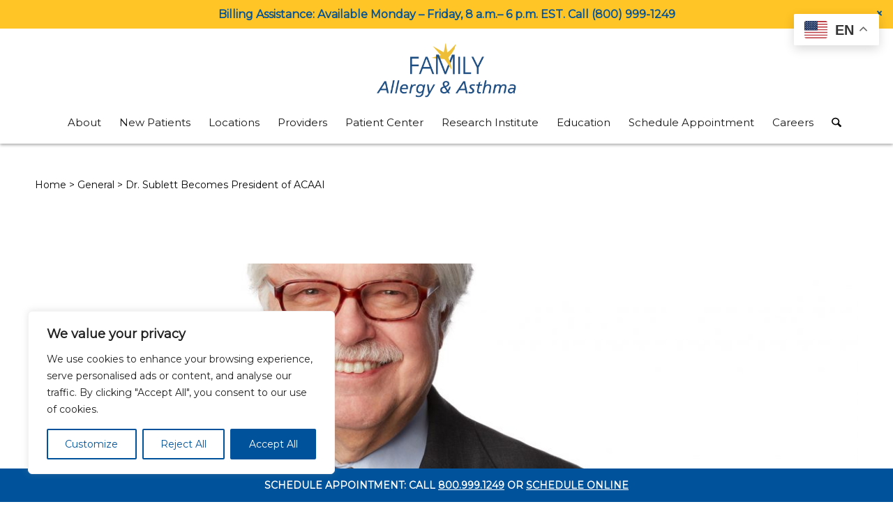

--- FILE ---
content_type: text/html; charset=UTF-8
request_url: https://familyallergy.com/general/dr-sublett-becomes-president-of-acaai/
body_size: 29449
content:
<!DOCTYPE html>
<html lang="en-US" class="html_stretched responsive av-preloader-disabled  html_header_top html_logo_center html_bottom_nav_header html_menu_right html_large html_header_sticky html_header_shrinking html_header_topbar_active html_mobile_menu_tablet html_header_searchicon html_content_align_left html_header_unstick_top_disabled html_header_stretch_disabled html_av-submenu-hidden html_av-submenu-display-hover html_av-overlay-side html_av-overlay-side-minimal html_134 html_av-submenu-clone html_entry_id_575 av-cookies-no-cookie-consent av-no-preview av-default-lightbox html_text_menu_active av-mobile-menu-switch-default">
<head>
<meta charset="UTF-8" /><link rel="preload" href="https://familyallergy.com/wp-content/cache/fvm/min/1769766703-jsf6b63089737800f800ac5acf7d1922631bd53beab115127e8b4e93af79e28f.js" as="script" />
<link rel="preload" href="https://familyallergy.com/wp-content/cache/fvm/min/1769766703-jsf3b2f75bc99f7bda68ad17740b22dff5a376ab69352d886f73c4ea74314d9e.js" as="script" /><script data-cfasync="false">if(navigator.userAgent.match(/MSIE|Internet Explorer/i)||navigator.userAgent.match(/Trident\/7\..*?rv:11/i)){var href=document.location.href;if(!href.match(/[?&]iebrowser/)){if(href.indexOf("?")==-1){if(href.indexOf("#")==-1){document.location.href=href+"?iebrowser=1"}else{document.location.href=href.replace("#","?iebrowser=1#")}}else{if(href.indexOf("#")==-1){document.location.href=href+"&iebrowser=1"}else{document.location.href=href.replace("#","&iebrowser=1#")}}}}</script>
<script data-cfasync="false">class FVMLoader{constructor(e){this.triggerEvents=e,this.eventOptions={passive:!0},this.userEventListener=this.triggerListener.bind(this),this.delayedScripts={normal:[],async:[],defer:[]},this.allJQueries=[]}_addUserInteractionListener(e){this.triggerEvents.forEach(t=>window.addEventListener(t,e.userEventListener,e.eventOptions))}_removeUserInteractionListener(e){this.triggerEvents.forEach(t=>window.removeEventListener(t,e.userEventListener,e.eventOptions))}triggerListener(){this._removeUserInteractionListener(this),"loading"===document.readyState?document.addEventListener("DOMContentLoaded",this._loadEverythingNow.bind(this)):this._loadEverythingNow()}async _loadEverythingNow(){this._runAllDelayedCSS(),this._delayEventListeners(),this._delayJQueryReady(this),this._handleDocumentWrite(),this._registerAllDelayedScripts(),await this._loadScriptsFromList(this.delayedScripts.normal),await this._loadScriptsFromList(this.delayedScripts.defer),await this._loadScriptsFromList(this.delayedScripts.async),await this._triggerDOMContentLoaded(),await this._triggerWindowLoad(),window.dispatchEvent(new Event("wpr-allScriptsLoaded"))}_registerAllDelayedScripts(){document.querySelectorAll("script[type=fvmdelay]").forEach(e=>{e.hasAttribute("src")?e.hasAttribute("async")&&!1!==e.async?this.delayedScripts.async.push(e):e.hasAttribute("defer")&&!1!==e.defer||"module"===e.getAttribute("data-type")?this.delayedScripts.defer.push(e):this.delayedScripts.normal.push(e):this.delayedScripts.normal.push(e)})}_runAllDelayedCSS(){document.querySelectorAll("link[rel=fvmdelay]").forEach(e=>{e.setAttribute("rel","stylesheet")})}async _transformScript(e){return await this._requestAnimFrame(),new Promise(t=>{const n=document.createElement("script");let r;[...e.attributes].forEach(e=>{let t=e.nodeName;"type"!==t&&("data-type"===t&&(t="type",r=e.nodeValue),n.setAttribute(t,e.nodeValue))}),e.hasAttribute("src")?(n.addEventListener("load",t),n.addEventListener("error",t)):(n.text=e.text,t()),e.parentNode.replaceChild(n,e)})}async _loadScriptsFromList(e){const t=e.shift();return t?(await this._transformScript(t),this._loadScriptsFromList(e)):Promise.resolve()}_delayEventListeners(){let e={};function t(t,n){!function(t){function n(n){return e[t].eventsToRewrite.indexOf(n)>=0?"wpr-"+n:n}e[t]||(e[t]={originalFunctions:{add:t.addEventListener,remove:t.removeEventListener},eventsToRewrite:[]},t.addEventListener=function(){arguments[0]=n(arguments[0]),e[t].originalFunctions.add.apply(t,arguments)},t.removeEventListener=function(){arguments[0]=n(arguments[0]),e[t].originalFunctions.remove.apply(t,arguments)})}(t),e[t].eventsToRewrite.push(n)}function n(e,t){let n=e[t];Object.defineProperty(e,t,{get:()=>n||function(){},set(r){e["wpr"+t]=n=r}})}t(document,"DOMContentLoaded"),t(window,"DOMContentLoaded"),t(window,"load"),t(window,"pageshow"),t(document,"readystatechange"),n(document,"onreadystatechange"),n(window,"onload"),n(window,"onpageshow")}_delayJQueryReady(e){let t=window.jQuery;Object.defineProperty(window,"jQuery",{get:()=>t,set(n){if(n&&n.fn&&!e.allJQueries.includes(n)){n.fn.ready=n.fn.init.prototype.ready=function(t){e.domReadyFired?t.bind(document)(n):document.addEventListener("DOMContentLoaded2",()=>t.bind(document)(n))};const t=n.fn.on;n.fn.on=n.fn.init.prototype.on=function(){if(this[0]===window){function e(e){return e.split(" ").map(e=>"load"===e||0===e.indexOf("load.")?"wpr-jquery-load":e).join(" ")}"string"==typeof arguments[0]||arguments[0]instanceof String?arguments[0]=e(arguments[0]):"object"==typeof arguments[0]&&Object.keys(arguments[0]).forEach(t=>{delete Object.assign(arguments[0],{[e(t)]:arguments[0][t]})[t]})}return t.apply(this,arguments),this},e.allJQueries.push(n)}t=n}})}async _triggerDOMContentLoaded(){this.domReadyFired=!0,await this._requestAnimFrame(),document.dispatchEvent(new Event("DOMContentLoaded2")),await this._requestAnimFrame(),window.dispatchEvent(new Event("DOMContentLoaded2")),await this._requestAnimFrame(),document.dispatchEvent(new Event("wpr-readystatechange")),await this._requestAnimFrame(),document.wpronreadystatechange&&document.wpronreadystatechange()}async _triggerWindowLoad(){await this._requestAnimFrame(),window.dispatchEvent(new Event("wpr-load")),await this._requestAnimFrame(),window.wpronload&&window.wpronload(),await this._requestAnimFrame(),this.allJQueries.forEach(e=>e(window).trigger("wpr-jquery-load")),window.dispatchEvent(new Event("wpr-pageshow")),await this._requestAnimFrame(),window.wpronpageshow&&window.wpronpageshow()}_handleDocumentWrite(){const e=new Map;document.write=document.writeln=function(t){const n=document.currentScript,r=document.createRange(),i=n.parentElement;let a=e.get(n);void 0===a&&(a=n.nextSibling,e.set(n,a));const s=document.createDocumentFragment();r.setStart(s,0),s.appendChild(r.createContextualFragment(t)),i.insertBefore(s,a)}}async _requestAnimFrame(){return new Promise(e=>requestAnimationFrame(e))}static run(){const e=new FVMLoader(["keydown","mousemove","touchmove","touchstart","touchend","wheel"]);e._addUserInteractionListener(e)}}FVMLoader.run();</script><meta name="viewport" content="width=device-width, initial-scale=1"><meta name='robots' content='index, follow, max-image-preview:large, max-snippet:-1, max-video-preview:-1' /><title>Dr. Sublett Becomes President of ACAAI | Family Allergy</title><meta name="description" content="Dr. Sublett Becomes President of ACAAIDr. James L. Sublett has been named president of the American College of Allergy, Asthma and Immunology (ACAAI). With over 6,000 members, ACAAI is the largest association of practicing allergists in the U.S." /><link rel="canonical" href="https://familyallergy.com/general/dr-sublett-becomes-president-of-acaai/" /><meta property="og:locale" content="en_US" /><meta property="og:type" content="article" /><meta property="og:title" content="Dr. Sublett Becomes President of ACAAI | Family Allergy" /><meta property="og:description" content="Dr. Sublett Becomes President of ACAAIDr. James L. Sublett has been named president of the American College of Allergy, Asthma and Immunology (ACAAI). With over 6,000 members, ACAAI is the largest association of practicing allergists in the U.S." /><meta property="og:url" content="https://familyallergy.com/general/dr-sublett-becomes-president-of-acaai/" /><meta property="og:site_name" content="Family Allergy &amp; Asthma" /><meta property="article:publisher" content="https://www.facebook.com/familyallergy" /><meta property="article:published_time" content="2014-11-10T05:15:00+00:00" /><meta property="article:modified_time" content="2024-07-30T09:24:14+00:00" /><meta property="og:image" content="https://familyallergy.com/wp-content/uploads/2014/11/HS-uc-web-Family-Allergy-Asthma-Brad-Rankin-Studio-7L3A0961.jpg" /><meta property="og:image:width" content="1000" /><meta property="og:image:height" content="667" /><meta property="og:image:type" content="image/jpeg" /><meta name="author" content="Carpe Diem" /><meta name="twitter:card" content="summary_large_image" /><meta name="twitter:creator" content="@familyallergy" /><meta name="twitter:site" content="@familyallergy" /><meta name="twitter:label1" content="Written by" /><meta name="twitter:data1" content="Carpe Diem" /><script type="application/ld+json" class="yoast-schema-graph">{"@context":"https://schema.org","@graph":[{"@type":"Article","@id":"https://familyallergy.com/general/dr-sublett-becomes-president-of-acaai/#article","isPartOf":{"@id":"https://familyallergy.com/general/dr-sublett-becomes-president-of-acaai/"},"author":{"name":"Carpe Diem","@id":"https://familyallergy.com/#/schema/person/f8a8a248afbce576c863623bf15c3c21"},"headline":"Dr. Sublett Becomes President of ACAAI","datePublished":"2014-11-10T05:15:00+00:00","dateModified":"2024-07-30T09:24:14+00:00","mainEntityOfPage":{"@id":"https://familyallergy.com/general/dr-sublett-becomes-president-of-acaai/"},"wordCount":331,"commentCount":0,"publisher":{"@id":"https://familyallergy.com/#organization"},"image":{"@id":"https://familyallergy.com/general/dr-sublett-becomes-president-of-acaai/#primaryimage"},"thumbnailUrl":"https://familyallergy.com/wp-content/uploads/2014/11/HS-uc-web-Family-Allergy-Asthma-Brad-Rankin-Studio-7L3A0961.jpg","articleSection":["General"],"inLanguage":"en-US","potentialAction":[{"@type":"CommentAction","name":"Comment","target":["https://familyallergy.com/general/dr-sublett-becomes-president-of-acaai/#respond"]}]},{"@type":"WebPage","@id":"https://familyallergy.com/general/dr-sublett-becomes-president-of-acaai/","url":"https://familyallergy.com/general/dr-sublett-becomes-president-of-acaai/","name":"Dr. Sublett Becomes President of ACAAI | Family Allergy","isPartOf":{"@id":"https://familyallergy.com/#website"},"primaryImageOfPage":{"@id":"https://familyallergy.com/general/dr-sublett-becomes-president-of-acaai/#primaryimage"},"image":{"@id":"https://familyallergy.com/general/dr-sublett-becomes-president-of-acaai/#primaryimage"},"thumbnailUrl":"https://familyallergy.com/wp-content/uploads/2014/11/HS-uc-web-Family-Allergy-Asthma-Brad-Rankin-Studio-7L3A0961.jpg","datePublished":"2014-11-10T05:15:00+00:00","dateModified":"2024-07-30T09:24:14+00:00","description":"Dr. Sublett Becomes President of ACAAIDr. James L. Sublett has been named president of the American College of Allergy, Asthma and Immunology (ACAAI). With over 6,000 members, ACAAI is the largest association of practicing allergists in the U.S.","breadcrumb":{"@id":"https://familyallergy.com/general/dr-sublett-becomes-president-of-acaai/#breadcrumb"},"inLanguage":"en-US","potentialAction":[{"@type":"ReadAction","target":["https://familyallergy.com/general/dr-sublett-becomes-president-of-acaai/"]}]},{"@type":"ImageObject","inLanguage":"en-US","@id":"https://familyallergy.com/general/dr-sublett-becomes-president-of-acaai/#primaryimage","url":"https://familyallergy.com/wp-content/uploads/2014/11/HS-uc-web-Family-Allergy-Asthma-Brad-Rankin-Studio-7L3A0961.jpg","contentUrl":"https://familyallergy.com/wp-content/uploads/2014/11/HS-uc-web-Family-Allergy-Asthma-Brad-Rankin-Studio-7L3A0961.jpg","width":1000,"height":667,"caption":"Dr. James Sublett - Family Allergy and Asthma"},{"@type":"BreadcrumbList","@id":"https://familyallergy.com/general/dr-sublett-becomes-president-of-acaai/#breadcrumb","itemListElement":[{"@type":"ListItem","position":1,"name":"Home","item":"https://familyallergy.com/home/"},{"@type":"ListItem","position":2,"name":"Dr. Sublett Becomes President of ACAAI"}]},{"@type":"WebSite","@id":"https://familyallergy.com/#website","url":"https://familyallergy.com/","name":"Family Allergy &amp; Asthma","description":"Allergy &amp; Asthma Specialists","publisher":{"@id":"https://familyallergy.com/#organization"},"potentialAction":[{"@type":"SearchAction","target":{"@type":"EntryPoint","urlTemplate":"https://familyallergy.com/?s={search_term_string}"},"query-input":{"@type":"PropertyValueSpecification","valueRequired":true,"valueName":"search_term_string"}}],"inLanguage":"en-US"},{"@type":"Organization","@id":"https://familyallergy.com/#organization","name":"Family Allergy & Asthma","url":"https://familyallergy.com/","logo":{"@type":"ImageObject","inLanguage":"en-US","@id":"https://familyallergy.com/#/schema/logo/image/","url":"https://familyallergy.com/wp-content/uploads/2017/09/faa-logo.svg","contentUrl":"https://familyallergy.com/wp-content/uploads/2017/09/faa-logo.svg","width":1,"height":1,"caption":"Family Allergy & Asthma"},"image":{"@id":"https://familyallergy.com/#/schema/logo/image/"},"sameAs":["https://www.facebook.com/familyallergy","https://x.com/familyallergy","https://www.instagram.com/familyallergy/","https://www.linkedin.com/company/family-allergy-&amp;-asthma/","https://www.pinterest.com/familyallergyasthma/","https://www.youtube.com/user/FamilyAllergyAsthma"]},{"@type":"Person","@id":"https://familyallergy.com/#/schema/person/f8a8a248afbce576c863623bf15c3c21","name":"Carpe Diem"}]}</script><link rel="alternate" type="application/rss+xml" title="Family Allergy &amp; Asthma &raquo; Feed" href="https://familyallergy.com/feed/" /><link rel="alternate" type="application/rss+xml" title="Family Allergy &amp; Asthma &raquo; Comments Feed" href="https://familyallergy.com/comments/feed/" /><link rel="alternate" type="application/rss+xml" title="Family Allergy &amp; Asthma &raquo; Dr. Sublett Becomes President of ACAAI Comments Feed" href="https://familyallergy.com/general/dr-sublett-becomes-president-of-acaai/feed/" /><meta name="facebook-domain-verification" content="0egvqk3kybzj8ap8y8si6wyvmd1ndu" /><link rel="alternate" type="application/rss+xml" title="Family Allergy &amp; Asthma RSS2 Feed" href="https://familyallergy.com/feed/" /><meta name="google-site-verification" content="m2GnMXvBltRqWtOeu8GcNF0fVZShlhonDIvEWxhBEyg" />









<script data-cfasync="false" data-pagespeed-no-defer>
	var gtm4wp_datalayer_name = "dataLayer";
	var dataLayer = dataLayer || [];
</script>

	
	
	
	
	
	
	
	
	
	
	
	
	
	
	
	
	
	
	
	
	
	
	
	
	











			<script>

				(function() {

					/*	check if webfonts are disabled by user setting via cookie - or user must opt in.	*/
					var html = document.getElementsByTagName('html')[0];
					var cookie_check = html.className.indexOf('av-cookies-needs-opt-in') >= 0 || html.className.indexOf('av-cookies-can-opt-out') >= 0;
					var allow_continue = true;
					var silent_accept_cookie = html.className.indexOf('av-cookies-user-silent-accept') >= 0;

					if( cookie_check && ! silent_accept_cookie )
					{
						if( ! document.cookie.match(/aviaCookieConsent/) || html.className.indexOf('av-cookies-session-refused') >= 0 )
						{
							allow_continue = false;
						}
						else
						{
							if( ! document.cookie.match(/aviaPrivacyRefuseCookiesHideBar/) )
							{
								allow_continue = false;
							}
							else if( ! document.cookie.match(/aviaPrivacyEssentialCookiesEnabled/) )
							{
								allow_continue = false;
							}
							else if( document.cookie.match(/aviaPrivacyGoogleWebfontsDisabled/) )
							{
								allow_continue = false;
							}
						}
					}

					if( allow_continue )
					{
						var f = document.createElement('link');

						f.type 	= 'text/css';
						f.rel 	= 'stylesheet';
						f.href 	= 'https://fonts.googleapis.com/css?family=Source+Serif+Pro:400,600,700%7CMontserrat&display=auto';
						f.id 	= 'avia-google-webfont';

						document.getElementsByTagName('head')[0].appendChild(f);
					}
				})();

			</script>
			<style id='wp-img-auto-sizes-contain-inline-css' type='text/css'>
img:is([sizes=auto i],[sizes^="auto," i]){contain-intrinsic-size:3000px 1500px}
/*# sourceURL=wp-img-auto-sizes-contain-inline-css */
</style>

<link rel='stylesheet' id='avia-grid-css' href='https://familyallergy.com/wp-content/themes/enfold/css/grid.css?ver=7.1.3' type='text/css' media='all' />
<link rel='stylesheet' id='avia-base-css' href='https://familyallergy.com/wp-content/themes/enfold/css/base.css?ver=7.1.3' type='text/css' media='all' />
<link rel='stylesheet' id='avia-layout-css' href='https://familyallergy.com/wp-content/themes/enfold/css/layout.css?ver=7.1.3' type='text/css' media='all' />
<link rel='stylesheet' id='avia-module-blog-css' href='https://familyallergy.com/wp-content/themes/enfold/config-templatebuilder/avia-shortcodes/blog/blog.css?ver=7.1.3' type='text/css' media='all' />
<link rel='stylesheet' id='avia-module-postslider-css' href='https://familyallergy.com/wp-content/themes/enfold/config-templatebuilder/avia-shortcodes/postslider/postslider.css?ver=7.1.3' type='text/css' media='all' />
<link rel='stylesheet' id='avia-module-button-css' href='https://familyallergy.com/wp-content/themes/enfold/config-templatebuilder/avia-shortcodes/buttons/buttons.css?ver=7.1.3' type='text/css' media='all' />
<link rel='stylesheet' id='avia-module-buttonrow-css' href='https://familyallergy.com/wp-content/themes/enfold/config-templatebuilder/avia-shortcodes/buttonrow/buttonrow.css?ver=7.1.3' type='text/css' media='all' />
<link rel='stylesheet' id='avia-module-button-fullwidth-css' href='https://familyallergy.com/wp-content/themes/enfold/config-templatebuilder/avia-shortcodes/buttons_fullwidth/buttons_fullwidth.css?ver=7.1.3' type='text/css' media='all' />
<link rel='stylesheet' id='avia-module-comments-css' href='https://familyallergy.com/wp-content/themes/enfold/config-templatebuilder/avia-shortcodes/comments/comments.css?ver=7.1.3' type='text/css' media='all' />
<link rel='stylesheet' id='avia-module-contact-css' href='https://familyallergy.com/wp-content/themes/enfold/config-templatebuilder/avia-shortcodes/contact/contact.css?ver=7.1.3' type='text/css' media='all' />
<link rel='stylesheet' id='avia-module-slideshow-css' href='https://familyallergy.com/wp-content/themes/enfold/config-templatebuilder/avia-shortcodes/slideshow/slideshow.css?ver=7.1.3' type='text/css' media='all' />
<link rel='stylesheet' id='avia-module-gallery-css' href='https://familyallergy.com/wp-content/themes/enfold/config-templatebuilder/avia-shortcodes/gallery/gallery.css?ver=7.1.3' type='text/css' media='all' />
<link rel='stylesheet' id='avia-module-maps-css' href='https://familyallergy.com/wp-content/themes/enfold/config-templatebuilder/avia-shortcodes/google_maps/google_maps.css?ver=7.1.3' type='text/css' media='all' />
<link rel='stylesheet' id='avia-module-gridrow-css' href='https://familyallergy.com/wp-content/themes/enfold/config-templatebuilder/avia-shortcodes/grid_row/grid_row.css?ver=7.1.3' type='text/css' media='all' />
<link rel='stylesheet' id='avia-module-heading-css' href='https://familyallergy.com/wp-content/themes/enfold/config-templatebuilder/avia-shortcodes/heading/heading.css?ver=7.1.3' type='text/css' media='all' />
<link rel='stylesheet' id='avia-module-hr-css' href='https://familyallergy.com/wp-content/themes/enfold/config-templatebuilder/avia-shortcodes/hr/hr.css?ver=7.1.3' type='text/css' media='all' />
<link rel='stylesheet' id='avia-module-icon-css' href='https://familyallergy.com/wp-content/themes/enfold/config-templatebuilder/avia-shortcodes/icon/icon.css?ver=7.1.3' type='text/css' media='all' />
<link rel='stylesheet' id='avia-module-iconbox-css' href='https://familyallergy.com/wp-content/themes/enfold/config-templatebuilder/avia-shortcodes/iconbox/iconbox.css?ver=7.1.3' type='text/css' media='all' />
<link rel='stylesheet' id='avia-module-iconlist-css' href='https://familyallergy.com/wp-content/themes/enfold/config-templatebuilder/avia-shortcodes/iconlist/iconlist.css?ver=7.1.3' type='text/css' media='all' />
<link rel='stylesheet' id='avia-module-image-css' href='https://familyallergy.com/wp-content/themes/enfold/config-templatebuilder/avia-shortcodes/image/image.css?ver=7.1.3' type='text/css' media='all' />
<link rel='stylesheet' id='avia-module-slideshow-contentpartner-css' href='https://familyallergy.com/wp-content/themes/enfold/config-templatebuilder/avia-shortcodes/contentslider/contentslider.css?ver=7.1.3' type='text/css' media='all' />
<link rel='stylesheet' id='avia-module-menu-css' href='https://familyallergy.com/wp-content/themes/enfold/config-templatebuilder/avia-shortcodes/menu/menu.css?ver=7.1.3' type='text/css' media='all' />
<link rel='stylesheet' id='avia-module-promobox-css' href='https://familyallergy.com/wp-content/themes/enfold/config-templatebuilder/avia-shortcodes/promobox/promobox.css?ver=7.1.3' type='text/css' media='all' />
<link rel='stylesheet' id='avia-sc-search-css' href='https://familyallergy.com/wp-content/themes/enfold/config-templatebuilder/avia-shortcodes/search/search.css?ver=7.1.3' type='text/css' media='all' />
<link rel='stylesheet' id='avia-module-slideshow-fullsize-css' href='https://familyallergy.com/wp-content/themes/enfold/config-templatebuilder/avia-shortcodes/slideshow_fullsize/slideshow_fullsize.css?ver=7.1.3' type='text/css' media='all' />
<link rel='stylesheet' id='avia-module-social-css' href='https://familyallergy.com/wp-content/themes/enfold/config-templatebuilder/avia-shortcodes/social_share/social_share.css?ver=7.1.3' type='text/css' media='all' />
<link rel='stylesheet' id='avia-module-table-css' href='https://familyallergy.com/wp-content/themes/enfold/config-templatebuilder/avia-shortcodes/table/table.css?ver=7.1.3' type='text/css' media='all' />
<link rel='stylesheet' id='avia-module-tabs-css' href='https://familyallergy.com/wp-content/themes/enfold/config-templatebuilder/avia-shortcodes/tabs/tabs.css?ver=7.1.3' type='text/css' media='all' />
<link rel='stylesheet' id='avia-module-testimonials-css' href='https://familyallergy.com/wp-content/themes/enfold/config-templatebuilder/avia-shortcodes/testimonials/testimonials.css?ver=7.1.3' type='text/css' media='all' />
<link rel='stylesheet' id='avia-module-toggles-css' href='https://familyallergy.com/wp-content/themes/enfold/config-templatebuilder/avia-shortcodes/toggles/toggles.css?ver=7.1.3' type='text/css' media='all' />
<link rel='stylesheet' id='avia-module-video-css' href='https://familyallergy.com/wp-content/themes/enfold/config-templatebuilder/avia-shortcodes/video/video.css?ver=7.1.3' type='text/css' media='all' />
<link rel='stylesheet' id='wp-block-library-css' href='https://familyallergy.com/wp-includes/css/dist/block-library/style.min.css?ver=6.9' type='text/css' media='all' />
<link rel='stylesheet' id='wp-components-css' href='https://familyallergy.com/wp-includes/css/dist/components/style.min.css?ver=6.9' type='text/css' media='all' />
<link rel='stylesheet' id='wp-preferences-css' href='https://familyallergy.com/wp-includes/css/dist/preferences/style.min.css?ver=6.9' type='text/css' media='all' />
<link rel='stylesheet' id='wp-block-editor-css' href='https://familyallergy.com/wp-includes/css/dist/block-editor/style.min.css?ver=6.9' type='text/css' media='all' />
<link rel='stylesheet' id='popup-maker-block-library-style-css' href='https://familyallergy.com/wp-content/plugins/popup-maker/dist/packages/block-library-style.css?ver=dbea705cfafe089d65f1' type='text/css' media='all' />
<link rel='stylesheet' id='enfold-custom-block-css-css' href='https://familyallergy.com/wp-content/themes/enfold/wp-blocks/src/textblock/style.css?ver=7.1.3' type='text/css' media='all' />
<style id='global-styles-inline-css' type='text/css'>
:root{--wp--preset--aspect-ratio--square: 1;--wp--preset--aspect-ratio--4-3: 4/3;--wp--preset--aspect-ratio--3-4: 3/4;--wp--preset--aspect-ratio--3-2: 3/2;--wp--preset--aspect-ratio--2-3: 2/3;--wp--preset--aspect-ratio--16-9: 16/9;--wp--preset--aspect-ratio--9-16: 9/16;--wp--preset--color--black: #000000;--wp--preset--color--cyan-bluish-gray: #abb8c3;--wp--preset--color--white: #ffffff;--wp--preset--color--pale-pink: #f78da7;--wp--preset--color--vivid-red: #cf2e2e;--wp--preset--color--luminous-vivid-orange: #ff6900;--wp--preset--color--luminous-vivid-amber: #fcb900;--wp--preset--color--light-green-cyan: #7bdcb5;--wp--preset--color--vivid-green-cyan: #00d084;--wp--preset--color--pale-cyan-blue: #8ed1fc;--wp--preset--color--vivid-cyan-blue: #0693e3;--wp--preset--color--vivid-purple: #9b51e0;--wp--preset--color--metallic-red: #b02b2c;--wp--preset--color--maximum-yellow-red: #edae44;--wp--preset--color--yellow-sun: #eeee22;--wp--preset--color--palm-leaf: #83a846;--wp--preset--color--aero: #7bb0e7;--wp--preset--color--old-lavender: #745f7e;--wp--preset--color--steel-teal: #5f8789;--wp--preset--color--raspberry-pink: #d65799;--wp--preset--color--medium-turquoise: #4ecac2;--wp--preset--gradient--vivid-cyan-blue-to-vivid-purple: linear-gradient(135deg,rgb(6,147,227) 0%,rgb(155,81,224) 100%);--wp--preset--gradient--light-green-cyan-to-vivid-green-cyan: linear-gradient(135deg,rgb(122,220,180) 0%,rgb(0,208,130) 100%);--wp--preset--gradient--luminous-vivid-amber-to-luminous-vivid-orange: linear-gradient(135deg,rgb(252,185,0) 0%,rgb(255,105,0) 100%);--wp--preset--gradient--luminous-vivid-orange-to-vivid-red: linear-gradient(135deg,rgb(255,105,0) 0%,rgb(207,46,46) 100%);--wp--preset--gradient--very-light-gray-to-cyan-bluish-gray: linear-gradient(135deg,rgb(238,238,238) 0%,rgb(169,184,195) 100%);--wp--preset--gradient--cool-to-warm-spectrum: linear-gradient(135deg,rgb(74,234,220) 0%,rgb(151,120,209) 20%,rgb(207,42,186) 40%,rgb(238,44,130) 60%,rgb(251,105,98) 80%,rgb(254,248,76) 100%);--wp--preset--gradient--blush-light-purple: linear-gradient(135deg,rgb(255,206,236) 0%,rgb(152,150,240) 100%);--wp--preset--gradient--blush-bordeaux: linear-gradient(135deg,rgb(254,205,165) 0%,rgb(254,45,45) 50%,rgb(107,0,62) 100%);--wp--preset--gradient--luminous-dusk: linear-gradient(135deg,rgb(255,203,112) 0%,rgb(199,81,192) 50%,rgb(65,88,208) 100%);--wp--preset--gradient--pale-ocean: linear-gradient(135deg,rgb(255,245,203) 0%,rgb(182,227,212) 50%,rgb(51,167,181) 100%);--wp--preset--gradient--electric-grass: linear-gradient(135deg,rgb(202,248,128) 0%,rgb(113,206,126) 100%);--wp--preset--gradient--midnight: linear-gradient(135deg,rgb(2,3,129) 0%,rgb(40,116,252) 100%);--wp--preset--font-size--small: 1rem;--wp--preset--font-size--medium: 1.125rem;--wp--preset--font-size--large: 1.75rem;--wp--preset--font-size--x-large: clamp(1.75rem, 3vw, 2.25rem);--wp--preset--spacing--20: 0.44rem;--wp--preset--spacing--30: 0.67rem;--wp--preset--spacing--40: 1rem;--wp--preset--spacing--50: 1.5rem;--wp--preset--spacing--60: 2.25rem;--wp--preset--spacing--70: 3.38rem;--wp--preset--spacing--80: 5.06rem;--wp--preset--shadow--natural: 6px 6px 9px rgba(0, 0, 0, 0.2);--wp--preset--shadow--deep: 12px 12px 50px rgba(0, 0, 0, 0.4);--wp--preset--shadow--sharp: 6px 6px 0px rgba(0, 0, 0, 0.2);--wp--preset--shadow--outlined: 6px 6px 0px -3px rgb(255, 255, 255), 6px 6px rgb(0, 0, 0);--wp--preset--shadow--crisp: 6px 6px 0px rgb(0, 0, 0);}:root { --wp--style--global--content-size: 800px;--wp--style--global--wide-size: 1130px; }:where(body) { margin: 0; }.wp-site-blocks > .alignleft { float: left; margin-right: 2em; }.wp-site-blocks > .alignright { float: right; margin-left: 2em; }.wp-site-blocks > .aligncenter { justify-content: center; margin-left: auto; margin-right: auto; }:where(.is-layout-flex){gap: 0.5em;}:where(.is-layout-grid){gap: 0.5em;}.is-layout-flow > .alignleft{float: left;margin-inline-start: 0;margin-inline-end: 2em;}.is-layout-flow > .alignright{float: right;margin-inline-start: 2em;margin-inline-end: 0;}.is-layout-flow > .aligncenter{margin-left: auto !important;margin-right: auto !important;}.is-layout-constrained > .alignleft{float: left;margin-inline-start: 0;margin-inline-end: 2em;}.is-layout-constrained > .alignright{float: right;margin-inline-start: 2em;margin-inline-end: 0;}.is-layout-constrained > .aligncenter{margin-left: auto !important;margin-right: auto !important;}.is-layout-constrained > :where(:not(.alignleft):not(.alignright):not(.alignfull)){max-width: var(--wp--style--global--content-size);margin-left: auto !important;margin-right: auto !important;}.is-layout-constrained > .alignwide{max-width: var(--wp--style--global--wide-size);}body .is-layout-flex{display: flex;}.is-layout-flex{flex-wrap: wrap;align-items: center;}.is-layout-flex > :is(*, div){margin: 0;}body .is-layout-grid{display: grid;}.is-layout-grid > :is(*, div){margin: 0;}body{padding-top: 0px;padding-right: 0px;padding-bottom: 0px;padding-left: 0px;}a:where(:not(.wp-element-button)){text-decoration: underline;}:root :where(.wp-element-button, .wp-block-button__link){background-color: #32373c;border-width: 0;color: #fff;font-family: inherit;font-size: inherit;font-style: inherit;font-weight: inherit;letter-spacing: inherit;line-height: inherit;padding-top: calc(0.667em + 2px);padding-right: calc(1.333em + 2px);padding-bottom: calc(0.667em + 2px);padding-left: calc(1.333em + 2px);text-decoration: none;text-transform: inherit;}.has-black-color{color: var(--wp--preset--color--black) !important;}.has-cyan-bluish-gray-color{color: var(--wp--preset--color--cyan-bluish-gray) !important;}.has-white-color{color: var(--wp--preset--color--white) !important;}.has-pale-pink-color{color: var(--wp--preset--color--pale-pink) !important;}.has-vivid-red-color{color: var(--wp--preset--color--vivid-red) !important;}.has-luminous-vivid-orange-color{color: var(--wp--preset--color--luminous-vivid-orange) !important;}.has-luminous-vivid-amber-color{color: var(--wp--preset--color--luminous-vivid-amber) !important;}.has-light-green-cyan-color{color: var(--wp--preset--color--light-green-cyan) !important;}.has-vivid-green-cyan-color{color: var(--wp--preset--color--vivid-green-cyan) !important;}.has-pale-cyan-blue-color{color: var(--wp--preset--color--pale-cyan-blue) !important;}.has-vivid-cyan-blue-color{color: var(--wp--preset--color--vivid-cyan-blue) !important;}.has-vivid-purple-color{color: var(--wp--preset--color--vivid-purple) !important;}.has-metallic-red-color{color: var(--wp--preset--color--metallic-red) !important;}.has-maximum-yellow-red-color{color: var(--wp--preset--color--maximum-yellow-red) !important;}.has-yellow-sun-color{color: var(--wp--preset--color--yellow-sun) !important;}.has-palm-leaf-color{color: var(--wp--preset--color--palm-leaf) !important;}.has-aero-color{color: var(--wp--preset--color--aero) !important;}.has-old-lavender-color{color: var(--wp--preset--color--old-lavender) !important;}.has-steel-teal-color{color: var(--wp--preset--color--steel-teal) !important;}.has-raspberry-pink-color{color: var(--wp--preset--color--raspberry-pink) !important;}.has-medium-turquoise-color{color: var(--wp--preset--color--medium-turquoise) !important;}.has-black-background-color{background-color: var(--wp--preset--color--black) !important;}.has-cyan-bluish-gray-background-color{background-color: var(--wp--preset--color--cyan-bluish-gray) !important;}.has-white-background-color{background-color: var(--wp--preset--color--white) !important;}.has-pale-pink-background-color{background-color: var(--wp--preset--color--pale-pink) !important;}.has-vivid-red-background-color{background-color: var(--wp--preset--color--vivid-red) !important;}.has-luminous-vivid-orange-background-color{background-color: var(--wp--preset--color--luminous-vivid-orange) !important;}.has-luminous-vivid-amber-background-color{background-color: var(--wp--preset--color--luminous-vivid-amber) !important;}.has-light-green-cyan-background-color{background-color: var(--wp--preset--color--light-green-cyan) !important;}.has-vivid-green-cyan-background-color{background-color: var(--wp--preset--color--vivid-green-cyan) !important;}.has-pale-cyan-blue-background-color{background-color: var(--wp--preset--color--pale-cyan-blue) !important;}.has-vivid-cyan-blue-background-color{background-color: var(--wp--preset--color--vivid-cyan-blue) !important;}.has-vivid-purple-background-color{background-color: var(--wp--preset--color--vivid-purple) !important;}.has-metallic-red-background-color{background-color: var(--wp--preset--color--metallic-red) !important;}.has-maximum-yellow-red-background-color{background-color: var(--wp--preset--color--maximum-yellow-red) !important;}.has-yellow-sun-background-color{background-color: var(--wp--preset--color--yellow-sun) !important;}.has-palm-leaf-background-color{background-color: var(--wp--preset--color--palm-leaf) !important;}.has-aero-background-color{background-color: var(--wp--preset--color--aero) !important;}.has-old-lavender-background-color{background-color: var(--wp--preset--color--old-lavender) !important;}.has-steel-teal-background-color{background-color: var(--wp--preset--color--steel-teal) !important;}.has-raspberry-pink-background-color{background-color: var(--wp--preset--color--raspberry-pink) !important;}.has-medium-turquoise-background-color{background-color: var(--wp--preset--color--medium-turquoise) !important;}.has-black-border-color{border-color: var(--wp--preset--color--black) !important;}.has-cyan-bluish-gray-border-color{border-color: var(--wp--preset--color--cyan-bluish-gray) !important;}.has-white-border-color{border-color: var(--wp--preset--color--white) !important;}.has-pale-pink-border-color{border-color: var(--wp--preset--color--pale-pink) !important;}.has-vivid-red-border-color{border-color: var(--wp--preset--color--vivid-red) !important;}.has-luminous-vivid-orange-border-color{border-color: var(--wp--preset--color--luminous-vivid-orange) !important;}.has-luminous-vivid-amber-border-color{border-color: var(--wp--preset--color--luminous-vivid-amber) !important;}.has-light-green-cyan-border-color{border-color: var(--wp--preset--color--light-green-cyan) !important;}.has-vivid-green-cyan-border-color{border-color: var(--wp--preset--color--vivid-green-cyan) !important;}.has-pale-cyan-blue-border-color{border-color: var(--wp--preset--color--pale-cyan-blue) !important;}.has-vivid-cyan-blue-border-color{border-color: var(--wp--preset--color--vivid-cyan-blue) !important;}.has-vivid-purple-border-color{border-color: var(--wp--preset--color--vivid-purple) !important;}.has-metallic-red-border-color{border-color: var(--wp--preset--color--metallic-red) !important;}.has-maximum-yellow-red-border-color{border-color: var(--wp--preset--color--maximum-yellow-red) !important;}.has-yellow-sun-border-color{border-color: var(--wp--preset--color--yellow-sun) !important;}.has-palm-leaf-border-color{border-color: var(--wp--preset--color--palm-leaf) !important;}.has-aero-border-color{border-color: var(--wp--preset--color--aero) !important;}.has-old-lavender-border-color{border-color: var(--wp--preset--color--old-lavender) !important;}.has-steel-teal-border-color{border-color: var(--wp--preset--color--steel-teal) !important;}.has-raspberry-pink-border-color{border-color: var(--wp--preset--color--raspberry-pink) !important;}.has-medium-turquoise-border-color{border-color: var(--wp--preset--color--medium-turquoise) !important;}.has-vivid-cyan-blue-to-vivid-purple-gradient-background{background: var(--wp--preset--gradient--vivid-cyan-blue-to-vivid-purple) !important;}.has-light-green-cyan-to-vivid-green-cyan-gradient-background{background: var(--wp--preset--gradient--light-green-cyan-to-vivid-green-cyan) !important;}.has-luminous-vivid-amber-to-luminous-vivid-orange-gradient-background{background: var(--wp--preset--gradient--luminous-vivid-amber-to-luminous-vivid-orange) !important;}.has-luminous-vivid-orange-to-vivid-red-gradient-background{background: var(--wp--preset--gradient--luminous-vivid-orange-to-vivid-red) !important;}.has-very-light-gray-to-cyan-bluish-gray-gradient-background{background: var(--wp--preset--gradient--very-light-gray-to-cyan-bluish-gray) !important;}.has-cool-to-warm-spectrum-gradient-background{background: var(--wp--preset--gradient--cool-to-warm-spectrum) !important;}.has-blush-light-purple-gradient-background{background: var(--wp--preset--gradient--blush-light-purple) !important;}.has-blush-bordeaux-gradient-background{background: var(--wp--preset--gradient--blush-bordeaux) !important;}.has-luminous-dusk-gradient-background{background: var(--wp--preset--gradient--luminous-dusk) !important;}.has-pale-ocean-gradient-background{background: var(--wp--preset--gradient--pale-ocean) !important;}.has-electric-grass-gradient-background{background: var(--wp--preset--gradient--electric-grass) !important;}.has-midnight-gradient-background{background: var(--wp--preset--gradient--midnight) !important;}.has-small-font-size{font-size: var(--wp--preset--font-size--small) !important;}.has-medium-font-size{font-size: var(--wp--preset--font-size--medium) !important;}.has-large-font-size{font-size: var(--wp--preset--font-size--large) !important;}.has-x-large-font-size{font-size: var(--wp--preset--font-size--x-large) !important;}
:where(.wp-block-post-template.is-layout-flex){gap: 1.25em;}:where(.wp-block-post-template.is-layout-grid){gap: 1.25em;}
:where(.wp-block-term-template.is-layout-flex){gap: 1.25em;}:where(.wp-block-term-template.is-layout-grid){gap: 1.25em;}
:where(.wp-block-columns.is-layout-flex){gap: 2em;}:where(.wp-block-columns.is-layout-grid){gap: 2em;}
:root :where(.wp-block-pullquote){font-size: 1.5em;line-height: 1.6;}
/*# sourceURL=global-styles-inline-css */
</style>
<link rel='stylesheet' id='contact-form-7-css' href='https://familyallergy.com/wp-content/plugins/contact-form-7/includes/css/styles.css?ver=6.1.4' type='text/css' media='all' />
<link rel='stylesheet' id='wpsl-styles-css' href='https://familyallergy.com/wp-content/plugins/wp-store-locator/css/styles.min.css?ver=2.2.261' type='text/css' media='all' />
<link rel='stylesheet' id='cf7-pdf-generation-public-css-css' href='https://familyallergy.com/wp-content/plugins/generate-pdf-using-contact-form-7/assets/css/cf7-pdf-generation-public-min.css?ver=1.2' type='text/css' media='all' />
<link rel='stylesheet' id='avia-scs-css' href='https://familyallergy.com/wp-content/themes/enfold/css/shortcodes.css?ver=7.1.3' type='text/css' media='all' />
<link rel='stylesheet' id='avia-fold-unfold-css' href='https://familyallergy.com/wp-content/themes/enfold/css/avia-snippet-fold-unfold.css?ver=7.1.3' type='text/css' media='all' />
<link rel='stylesheet' id='avia-popup-css-css' href='https://familyallergy.com/wp-content/themes/enfold/js/aviapopup/magnific-popup.min.css?ver=7.1.3' type='text/css' media='screen' />
<link rel='stylesheet' id='avia-lightbox-css' href='https://familyallergy.com/wp-content/themes/enfold/css/avia-snippet-lightbox.css?ver=7.1.3' type='text/css' media='screen' />
<link rel='stylesheet' id='avia-widget-css-css' href='https://familyallergy.com/wp-content/themes/enfold/css/avia-snippet-widget.css?ver=7.1.3' type='text/css' media='screen' />
<link rel='stylesheet' id='avia-dynamic-css' href='https://familyallergy.com/wp-content/uploads/dynamic_avia/enfold_child.css?ver=69733e6125756' type='text/css' media='all' />
<link rel='stylesheet' id='avia-custom-css' href='https://familyallergy.com/wp-content/themes/enfold/css/custom.css?ver=7.1.3' type='text/css' media='all' />
<link rel='stylesheet' id='avia-style-css' href='https://familyallergy.com/wp-content/themes/enfold-child/style.css?ver=7.1.3' type='text/css' media='all' />
<link rel='stylesheet' id='dflip-style-css' href='https://familyallergy.com/wp-content/plugins/3d-flipbook-dflip-lite/assets/css/dflip.min.css?ver=2.4.20' type='text/css' media='all' />
<link rel='stylesheet' id='avia-gravity-css' href='https://familyallergy.com/wp-content/themes/enfold/config-gravityforms/gravity-mod.css?ver=7.1.3' type='text/css' media='screen' />
<script src="https://familyallergy.com/wp-content/cache/fvm/min/1769766703-jsf6b63089737800f800ac5acf7d1922631bd53beab115127e8b4e93af79e28f.js" id="jquery-core-js"></script>
<script src="https://familyallergy.com/wp-content/cache/fvm/min/1769766703-jsf3b2f75bc99f7bda68ad17740b22dff5a376ab69352d886f73c4ea74314d9e.js" id='jquery-migrate-js'></script>
<script id="cookie-law-info-js-extra">
/* <![CDATA[ */
var _ckyConfig = {"_ipData":[],"_assetsURL":"https://familyallergy.com/wp-content/plugins/cookie-law-info/lite/frontend/images/","_publicURL":"https://familyallergy.com","_expiry":"365","_categories":[{"name":"Necessary","slug":"necessary","isNecessary":true,"ccpaDoNotSell":true,"cookies":[],"active":true,"defaultConsent":{"gdpr":true,"ccpa":true}},{"name":"Functional","slug":"functional","isNecessary":false,"ccpaDoNotSell":true,"cookies":[],"active":true,"defaultConsent":{"gdpr":false,"ccpa":false}},{"name":"Analytics","slug":"analytics","isNecessary":false,"ccpaDoNotSell":true,"cookies":[],"active":true,"defaultConsent":{"gdpr":false,"ccpa":false}},{"name":"Performance","slug":"performance","isNecessary":false,"ccpaDoNotSell":true,"cookies":[],"active":true,"defaultConsent":{"gdpr":false,"ccpa":false}},{"name":"Advertisement","slug":"advertisement","isNecessary":false,"ccpaDoNotSell":true,"cookies":[],"active":true,"defaultConsent":{"gdpr":false,"ccpa":false}}],"_activeLaw":"gdpr","_rootDomain":"","_block":"1","_showBanner":"1","_bannerConfig":{"settings":{"type":"box","preferenceCenterType":"popup","position":"bottom-left","applicableLaw":"gdpr"},"behaviours":{"reloadBannerOnAccept":false,"loadAnalyticsByDefault":false,"animations":{"onLoad":"animate","onHide":"sticky"}},"config":{"revisitConsent":{"status":true,"tag":"revisit-consent","position":"bottom-left","meta":{"url":"#"},"styles":{"background-color":"#00539b"},"elements":{"title":{"type":"text","tag":"revisit-consent-title","status":true,"styles":{"color":"#0056a7"}}}},"preferenceCenter":{"toggle":{"status":true,"tag":"detail-category-toggle","type":"toggle","states":{"active":{"styles":{"background-color":"#1863DC"}},"inactive":{"styles":{"background-color":"#D0D5D2"}}}}},"categoryPreview":{"status":false,"toggle":{"status":true,"tag":"detail-category-preview-toggle","type":"toggle","states":{"active":{"styles":{"background-color":"#1863DC"}},"inactive":{"styles":{"background-color":"#D0D5D2"}}}}},"videoPlaceholder":{"status":true,"styles":{"background-color":"#000000","border-color":"#000000","color":"#ffffff"}},"readMore":{"status":false,"tag":"readmore-button","type":"link","meta":{"noFollow":true,"newTab":true},"styles":{"color":"#00539b","background-color":"transparent","border-color":"transparent"}},"showMore":{"status":true,"tag":"show-desc-button","type":"button","styles":{"color":"#1863DC"}},"showLess":{"status":true,"tag":"hide-desc-button","type":"button","styles":{"color":"#1863DC"}},"alwaysActive":{"status":true,"tag":"always-active","styles":{"color":"#008000"}},"manualLinks":{"status":true,"tag":"manual-links","type":"link","styles":{"color":"#1863DC"}},"auditTable":{"status":true},"optOption":{"status":true,"toggle":{"status":true,"tag":"optout-option-toggle","type":"toggle","states":{"active":{"styles":{"background-color":"#1863dc"}},"inactive":{"styles":{"background-color":"#FFFFFF"}}}}}}},"_version":"3.4.0","_logConsent":"1","_tags":[{"tag":"accept-button","styles":{"color":"#FFFFFF","background-color":"#00539b","border-color":"#00539b"}},{"tag":"reject-button","styles":{"color":"#00539b","background-color":"transparent","border-color":"#00539b"}},{"tag":"settings-button","styles":{"color":"#00539b","background-color":"transparent","border-color":"#00539b"}},{"tag":"readmore-button","styles":{"color":"#00539b","background-color":"transparent","border-color":"transparent"}},{"tag":"donotsell-button","styles":{"color":"#1863DC","background-color":"transparent","border-color":"transparent"}},{"tag":"show-desc-button","styles":{"color":"#1863DC"}},{"tag":"hide-desc-button","styles":{"color":"#1863DC"}},{"tag":"cky-always-active","styles":[]},{"tag":"cky-link","styles":[]},{"tag":"accept-button","styles":{"color":"#FFFFFF","background-color":"#00539b","border-color":"#00539b"}},{"tag":"revisit-consent","styles":{"background-color":"#00539b"}}],"_shortCodes":[{"key":"cky_readmore","content":"\u003Ca href=\"#\" class=\"cky-policy\" aria-label=\"Cookie Policy\" target=\"_blank\" rel=\"noopener\" data-cky-tag=\"readmore-button\"\u003ECookie Policy\u003C/a\u003E","tag":"readmore-button","status":false,"attributes":{"rel":"nofollow","target":"_blank"}},{"key":"cky_show_desc","content":"\u003Cbutton class=\"cky-show-desc-btn\" data-cky-tag=\"show-desc-button\" aria-label=\"Show more\"\u003EShow more\u003C/button\u003E","tag":"show-desc-button","status":true,"attributes":[]},{"key":"cky_hide_desc","content":"\u003Cbutton class=\"cky-show-desc-btn\" data-cky-tag=\"hide-desc-button\" aria-label=\"Show less\"\u003EShow less\u003C/button\u003E","tag":"hide-desc-button","status":true,"attributes":[]},{"key":"cky_optout_show_desc","content":"[cky_optout_show_desc]","tag":"optout-show-desc-button","status":true,"attributes":[]},{"key":"cky_optout_hide_desc","content":"[cky_optout_hide_desc]","tag":"optout-hide-desc-button","status":true,"attributes":[]},{"key":"cky_category_toggle_label","content":"[cky_{{status}}_category_label] [cky_preference_{{category_slug}}_title]","tag":"","status":true,"attributes":[]},{"key":"cky_enable_category_label","content":"Enable","tag":"","status":true,"attributes":[]},{"key":"cky_disable_category_label","content":"Disable","tag":"","status":true,"attributes":[]},{"key":"cky_video_placeholder","content":"\u003Cdiv class=\"video-placeholder-normal\" data-cky-tag=\"video-placeholder\" id=\"[UNIQUEID]\"\u003E\u003Cp class=\"video-placeholder-text-normal\" data-cky-tag=\"placeholder-title\"\u003EPlease accept cookies to access this content\u003C/p\u003E\u003C/div\u003E","tag":"","status":true,"attributes":[]},{"key":"cky_enable_optout_label","content":"Enable","tag":"","status":true,"attributes":[]},{"key":"cky_disable_optout_label","content":"Disable","tag":"","status":true,"attributes":[]},{"key":"cky_optout_toggle_label","content":"[cky_{{status}}_optout_label] [cky_optout_option_title]","tag":"","status":true,"attributes":[]},{"key":"cky_optout_option_title","content":"Do Not Sell or Share My Personal Information","tag":"","status":true,"attributes":[]},{"key":"cky_optout_close_label","content":"Close","tag":"","status":true,"attributes":[]},{"key":"cky_preference_close_label","content":"Close","tag":"","status":true,"attributes":[]}],"_rtl":"","_language":"en","_providersToBlock":[]};
var _ckyStyles = {"css":".cky-overlay{background: #000000; opacity: 0.4; position: fixed; top: 0; left: 0; width: 100%; height: 100%; z-index: 99999999;}.cky-hide{display: none;}.cky-btn-revisit-wrapper{display: flex; align-items: center; justify-content: center; background: #0056a7; width: 45px; height: 45px; border-radius: 50%; position: fixed; z-index: 999999; cursor: pointer;}.cky-revisit-bottom-left{bottom: 15px; left: 15px;}.cky-revisit-bottom-right{bottom: 15px; right: 15px;}.cky-btn-revisit-wrapper .cky-btn-revisit{display: flex; align-items: center; justify-content: center; background: none; border: none; cursor: pointer; position: relative; margin: 0; padding: 0;}.cky-btn-revisit-wrapper .cky-btn-revisit img{max-width: fit-content; margin: 0; height: 30px; width: 30px;}.cky-revisit-bottom-left:hover::before{content: attr(data-tooltip); position: absolute; background: #4e4b66; color: #ffffff; left: calc(100% + 7px); font-size: 12px; line-height: 16px; width: max-content; padding: 4px 8px; border-radius: 4px;}.cky-revisit-bottom-left:hover::after{position: absolute; content: \"\"; border: 5px solid transparent; left: calc(100% + 2px); border-left-width: 0; border-right-color: #4e4b66;}.cky-revisit-bottom-right:hover::before{content: attr(data-tooltip); position: absolute; background: #4e4b66; color: #ffffff; right: calc(100% + 7px); font-size: 12px; line-height: 16px; width: max-content; padding: 4px 8px; border-radius: 4px;}.cky-revisit-bottom-right:hover::after{position: absolute; content: \"\"; border: 5px solid transparent; right: calc(100% + 2px); border-right-width: 0; border-left-color: #4e4b66;}.cky-revisit-hide{display: none;}.cky-consent-container{position: fixed; width: 440px; box-sizing: border-box; z-index: 9999999; border-radius: 6px;}.cky-consent-container .cky-consent-bar{background: #ffffff; border: 1px solid; padding: 20px 26px; box-shadow: 0 -1px 10px 0 #acabab4d; border-radius: 6px;}.cky-box-bottom-left{bottom: 40px; left: 40px;}.cky-box-bottom-right{bottom: 40px; right: 40px;}.cky-box-top-left{top: 40px; left: 40px;}.cky-box-top-right{top: 40px; right: 40px;}.cky-custom-brand-logo-wrapper .cky-custom-brand-logo{width: 100px; height: auto; margin: 0 0 12px 0;}.cky-notice .cky-title{color: #212121; font-weight: 700; font-size: 18px; line-height: 24px; margin: 0 0 12px 0;}.cky-notice-des *,.cky-preference-content-wrapper *,.cky-accordion-header-des *,.cky-gpc-wrapper .cky-gpc-desc *{font-size: 14px;}.cky-notice-des{color: #212121; font-size: 14px; line-height: 24px; font-weight: 400;}.cky-notice-des img{height: 25px; width: 25px;}.cky-consent-bar .cky-notice-des p,.cky-gpc-wrapper .cky-gpc-desc p,.cky-preference-body-wrapper .cky-preference-content-wrapper p,.cky-accordion-header-wrapper .cky-accordion-header-des p,.cky-cookie-des-table li div:last-child p{color: inherit; margin-top: 0; overflow-wrap: break-word;}.cky-notice-des P:last-child,.cky-preference-content-wrapper p:last-child,.cky-cookie-des-table li div:last-child p:last-child,.cky-gpc-wrapper .cky-gpc-desc p:last-child{margin-bottom: 0;}.cky-notice-des a.cky-policy,.cky-notice-des button.cky-policy{font-size: 14px; color: #1863dc; white-space: nowrap; cursor: pointer; background: transparent; border: 1px solid; text-decoration: underline;}.cky-notice-des button.cky-policy{padding: 0;}.cky-notice-des a.cky-policy:focus-visible,.cky-notice-des button.cky-policy:focus-visible,.cky-preference-content-wrapper .cky-show-desc-btn:focus-visible,.cky-accordion-header .cky-accordion-btn:focus-visible,.cky-preference-header .cky-btn-close:focus-visible,.cky-switch input[type=\"checkbox\"]:focus-visible,.cky-footer-wrapper a:focus-visible,.cky-btn:focus-visible{outline: 2px solid #1863dc; outline-offset: 2px;}.cky-btn:focus:not(:focus-visible),.cky-accordion-header .cky-accordion-btn:focus:not(:focus-visible),.cky-preference-content-wrapper .cky-show-desc-btn:focus:not(:focus-visible),.cky-btn-revisit-wrapper .cky-btn-revisit:focus:not(:focus-visible),.cky-preference-header .cky-btn-close:focus:not(:focus-visible),.cky-consent-bar .cky-banner-btn-close:focus:not(:focus-visible){outline: 0;}button.cky-show-desc-btn:not(:hover):not(:active){color: #1863dc; background: transparent;}button.cky-accordion-btn:not(:hover):not(:active),button.cky-banner-btn-close:not(:hover):not(:active),button.cky-btn-revisit:not(:hover):not(:active),button.cky-btn-close:not(:hover):not(:active){background: transparent;}.cky-consent-bar button:hover,.cky-modal.cky-modal-open button:hover,.cky-consent-bar button:focus,.cky-modal.cky-modal-open button:focus{text-decoration: none;}.cky-notice-btn-wrapper{display: flex; justify-content: flex-start; align-items: center; flex-wrap: wrap; margin-top: 16px;}.cky-notice-btn-wrapper .cky-btn{text-shadow: none; box-shadow: none;}.cky-btn{flex: auto; max-width: 100%; font-size: 14px; font-family: inherit; line-height: 24px; padding: 8px; font-weight: 500; margin: 0 8px 0 0; border-radius: 2px; cursor: pointer; text-align: center; text-transform: none; min-height: 0;}.cky-btn:hover{opacity: 0.8;}.cky-btn-customize{color: #1863dc; background: transparent; border: 2px solid #1863dc;}.cky-btn-reject{color: #1863dc; background: transparent; border: 2px solid #1863dc;}.cky-btn-accept{background: #1863dc; color: #ffffff; border: 2px solid #1863dc;}.cky-btn:last-child{margin-right: 0;}@media (max-width: 576px){.cky-box-bottom-left{bottom: 0; left: 0;}.cky-box-bottom-right{bottom: 0; right: 0;}.cky-box-top-left{top: 0; left: 0;}.cky-box-top-right{top: 0; right: 0;}}@media (max-width: 440px){.cky-box-bottom-left, .cky-box-bottom-right, .cky-box-top-left, .cky-box-top-right{width: 100%; max-width: 100%;}.cky-consent-container .cky-consent-bar{padding: 20px 0;}.cky-custom-brand-logo-wrapper, .cky-notice .cky-title, .cky-notice-des, .cky-notice-btn-wrapper{padding: 0 24px;}.cky-notice-des{max-height: 40vh; overflow-y: scroll;}.cky-notice-btn-wrapper{flex-direction: column; margin-top: 0;}.cky-btn{width: 100%; margin: 10px 0 0 0;}.cky-notice-btn-wrapper .cky-btn-customize{order: 2;}.cky-notice-btn-wrapper .cky-btn-reject{order: 3;}.cky-notice-btn-wrapper .cky-btn-accept{order: 1; margin-top: 16px;}}@media (max-width: 352px){.cky-notice .cky-title{font-size: 16px;}.cky-notice-des *{font-size: 12px;}.cky-notice-des, .cky-btn{font-size: 12px;}}.cky-modal.cky-modal-open{display: flex; visibility: visible; -webkit-transform: translate(-50%, -50%); -moz-transform: translate(-50%, -50%); -ms-transform: translate(-50%, -50%); -o-transform: translate(-50%, -50%); transform: translate(-50%, -50%); top: 50%; left: 50%; transition: all 1s ease;}.cky-modal{box-shadow: 0 32px 68px rgba(0, 0, 0, 0.3); margin: 0 auto; position: fixed; max-width: 100%; background: #ffffff; top: 50%; box-sizing: border-box; border-radius: 6px; z-index: 999999999; color: #212121; -webkit-transform: translate(-50%, 100%); -moz-transform: translate(-50%, 100%); -ms-transform: translate(-50%, 100%); -o-transform: translate(-50%, 100%); transform: translate(-50%, 100%); visibility: hidden; transition: all 0s ease;}.cky-preference-center{max-height: 79vh; overflow: hidden; width: 845px; overflow: hidden; flex: 1 1 0; display: flex; flex-direction: column; border-radius: 6px;}.cky-preference-header{display: flex; align-items: center; justify-content: space-between; padding: 22px 24px; border-bottom: 1px solid;}.cky-preference-header .cky-preference-title{font-size: 18px; font-weight: 700; line-height: 24px;}.cky-preference-header .cky-btn-close{margin: 0; cursor: pointer; vertical-align: middle; padding: 0; background: none; border: none; width: auto; height: auto; min-height: 0; line-height: 0; text-shadow: none; box-shadow: none;}.cky-preference-header .cky-btn-close img{margin: 0; height: 10px; width: 10px;}.cky-preference-body-wrapper{padding: 0 24px; flex: 1; overflow: auto; box-sizing: border-box;}.cky-preference-content-wrapper,.cky-gpc-wrapper .cky-gpc-desc{font-size: 14px; line-height: 24px; font-weight: 400; padding: 12px 0;}.cky-preference-content-wrapper{border-bottom: 1px solid;}.cky-preference-content-wrapper img{height: 25px; width: 25px;}.cky-preference-content-wrapper .cky-show-desc-btn{font-size: 14px; font-family: inherit; color: #1863dc; text-decoration: none; line-height: 24px; padding: 0; margin: 0; white-space: nowrap; cursor: pointer; background: transparent; border-color: transparent; text-transform: none; min-height: 0; text-shadow: none; box-shadow: none;}.cky-accordion-wrapper{margin-bottom: 10px;}.cky-accordion{border-bottom: 1px solid;}.cky-accordion:last-child{border-bottom: none;}.cky-accordion .cky-accordion-item{display: flex; margin-top: 10px;}.cky-accordion .cky-accordion-body{display: none;}.cky-accordion.cky-accordion-active .cky-accordion-body{display: block; padding: 0 22px; margin-bottom: 16px;}.cky-accordion-header-wrapper{cursor: pointer; width: 100%;}.cky-accordion-item .cky-accordion-header{display: flex; justify-content: space-between; align-items: center;}.cky-accordion-header .cky-accordion-btn{font-size: 16px; font-family: inherit; color: #212121; line-height: 24px; background: none; border: none; font-weight: 700; padding: 0; margin: 0; cursor: pointer; text-transform: none; min-height: 0; text-shadow: none; box-shadow: none;}.cky-accordion-header .cky-always-active{color: #008000; font-weight: 600; line-height: 24px; font-size: 14px;}.cky-accordion-header-des{font-size: 14px; line-height: 24px; margin: 10px 0 16px 0;}.cky-accordion-chevron{margin-right: 22px; position: relative; cursor: pointer;}.cky-accordion-chevron-hide{display: none;}.cky-accordion .cky-accordion-chevron i::before{content: \"\"; position: absolute; border-right: 1.4px solid; border-bottom: 1.4px solid; border-color: inherit; height: 6px; width: 6px; -webkit-transform: rotate(-45deg); -moz-transform: rotate(-45deg); -ms-transform: rotate(-45deg); -o-transform: rotate(-45deg); transform: rotate(-45deg); transition: all 0.2s ease-in-out; top: 8px;}.cky-accordion.cky-accordion-active .cky-accordion-chevron i::before{-webkit-transform: rotate(45deg); -moz-transform: rotate(45deg); -ms-transform: rotate(45deg); -o-transform: rotate(45deg); transform: rotate(45deg);}.cky-audit-table{background: #f4f4f4; border-radius: 6px;}.cky-audit-table .cky-empty-cookies-text{color: inherit; font-size: 12px; line-height: 24px; margin: 0; padding: 10px;}.cky-audit-table .cky-cookie-des-table{font-size: 12px; line-height: 24px; font-weight: normal; padding: 15px 10px; border-bottom: 1px solid; border-bottom-color: inherit; margin: 0;}.cky-audit-table .cky-cookie-des-table:last-child{border-bottom: none;}.cky-audit-table .cky-cookie-des-table li{list-style-type: none; display: flex; padding: 3px 0;}.cky-audit-table .cky-cookie-des-table li:first-child{padding-top: 0;}.cky-cookie-des-table li div:first-child{width: 100px; font-weight: 600; word-break: break-word; word-wrap: break-word;}.cky-cookie-des-table li div:last-child{flex: 1; word-break: break-word; word-wrap: break-word; margin-left: 8px;}.cky-footer-shadow{display: block; width: 100%; height: 40px; background: linear-gradient(180deg, rgba(255, 255, 255, 0) 0%, #ffffff 100%); position: absolute; bottom: calc(100% - 1px);}.cky-footer-wrapper{position: relative;}.cky-prefrence-btn-wrapper{display: flex; flex-wrap: wrap; align-items: center; justify-content: center; padding: 22px 24px; border-top: 1px solid;}.cky-prefrence-btn-wrapper .cky-btn{flex: auto; max-width: 100%; text-shadow: none; box-shadow: none;}.cky-btn-preferences{color: #1863dc; background: transparent; border: 2px solid #1863dc;}.cky-preference-header,.cky-preference-body-wrapper,.cky-preference-content-wrapper,.cky-accordion-wrapper,.cky-accordion,.cky-accordion-wrapper,.cky-footer-wrapper,.cky-prefrence-btn-wrapper{border-color: inherit;}@media (max-width: 845px){.cky-modal{max-width: calc(100% - 16px);}}@media (max-width: 576px){.cky-modal{max-width: 100%;}.cky-preference-center{max-height: 100vh;}.cky-prefrence-btn-wrapper{flex-direction: column;}.cky-accordion.cky-accordion-active .cky-accordion-body{padding-right: 0;}.cky-prefrence-btn-wrapper .cky-btn{width: 100%; margin: 10px 0 0 0;}.cky-prefrence-btn-wrapper .cky-btn-reject{order: 3;}.cky-prefrence-btn-wrapper .cky-btn-accept{order: 1; margin-top: 0;}.cky-prefrence-btn-wrapper .cky-btn-preferences{order: 2;}}@media (max-width: 425px){.cky-accordion-chevron{margin-right: 15px;}.cky-notice-btn-wrapper{margin-top: 0;}.cky-accordion.cky-accordion-active .cky-accordion-body{padding: 0 15px;}}@media (max-width: 352px){.cky-preference-header .cky-preference-title{font-size: 16px;}.cky-preference-header{padding: 16px 24px;}.cky-preference-content-wrapper *, .cky-accordion-header-des *{font-size: 12px;}.cky-preference-content-wrapper, .cky-preference-content-wrapper .cky-show-more, .cky-accordion-header .cky-always-active, .cky-accordion-header-des, .cky-preference-content-wrapper .cky-show-desc-btn, .cky-notice-des a.cky-policy{font-size: 12px;}.cky-accordion-header .cky-accordion-btn{font-size: 14px;}}.cky-switch{display: flex;}.cky-switch input[type=\"checkbox\"]{position: relative; width: 44px; height: 24px; margin: 0; background: #d0d5d2; -webkit-appearance: none; border-radius: 50px; cursor: pointer; outline: 0; border: none; top: 0;}.cky-switch input[type=\"checkbox\"]:checked{background: #1863dc;}.cky-switch input[type=\"checkbox\"]:before{position: absolute; content: \"\"; height: 20px; width: 20px; left: 2px; bottom: 2px; border-radius: 50%; background-color: white; -webkit-transition: 0.4s; transition: 0.4s; margin: 0;}.cky-switch input[type=\"checkbox\"]:after{display: none;}.cky-switch input[type=\"checkbox\"]:checked:before{-webkit-transform: translateX(20px); -ms-transform: translateX(20px); transform: translateX(20px);}@media (max-width: 425px){.cky-switch input[type=\"checkbox\"]{width: 38px; height: 21px;}.cky-switch input[type=\"checkbox\"]:before{height: 17px; width: 17px;}.cky-switch input[type=\"checkbox\"]:checked:before{-webkit-transform: translateX(17px); -ms-transform: translateX(17px); transform: translateX(17px);}}.cky-consent-bar .cky-banner-btn-close{position: absolute; right: 9px; top: 5px; background: none; border: none; cursor: pointer; padding: 0; margin: 0; min-height: 0; line-height: 0; height: auto; width: auto; text-shadow: none; box-shadow: none;}.cky-consent-bar .cky-banner-btn-close img{height: 9px; width: 9px; margin: 0;}.cky-notice-group{font-size: 14px; line-height: 24px; font-weight: 400; color: #212121;}.cky-notice-btn-wrapper .cky-btn-do-not-sell{font-size: 14px; line-height: 24px; padding: 6px 0; margin: 0; font-weight: 500; background: none; border-radius: 2px; border: none; cursor: pointer; text-align: left; color: #1863dc; background: transparent; border-color: transparent; box-shadow: none; text-shadow: none;}.cky-consent-bar .cky-banner-btn-close:focus-visible,.cky-notice-btn-wrapper .cky-btn-do-not-sell:focus-visible,.cky-opt-out-btn-wrapper .cky-btn:focus-visible,.cky-opt-out-checkbox-wrapper input[type=\"checkbox\"].cky-opt-out-checkbox:focus-visible{outline: 2px solid #1863dc; outline-offset: 2px;}@media (max-width: 440px){.cky-consent-container{width: 100%;}}@media (max-width: 352px){.cky-notice-des a.cky-policy, .cky-notice-btn-wrapper .cky-btn-do-not-sell{font-size: 12px;}}.cky-opt-out-wrapper{padding: 12px 0;}.cky-opt-out-wrapper .cky-opt-out-checkbox-wrapper{display: flex; align-items: center;}.cky-opt-out-checkbox-wrapper .cky-opt-out-checkbox-label{font-size: 16px; font-weight: 700; line-height: 24px; margin: 0 0 0 12px; cursor: pointer;}.cky-opt-out-checkbox-wrapper input[type=\"checkbox\"].cky-opt-out-checkbox{background-color: #ffffff; border: 1px solid black; width: 20px; height: 18.5px; margin: 0; -webkit-appearance: none; position: relative; display: flex; align-items: center; justify-content: center; border-radius: 2px; cursor: pointer;}.cky-opt-out-checkbox-wrapper input[type=\"checkbox\"].cky-opt-out-checkbox:checked{background-color: #1863dc; border: none;}.cky-opt-out-checkbox-wrapper input[type=\"checkbox\"].cky-opt-out-checkbox:checked::after{left: 6px; bottom: 4px; width: 7px; height: 13px; border: solid #ffffff; border-width: 0 3px 3px 0; border-radius: 2px; -webkit-transform: rotate(45deg); -ms-transform: rotate(45deg); transform: rotate(45deg); content: \"\"; position: absolute; box-sizing: border-box;}.cky-opt-out-checkbox-wrapper.cky-disabled .cky-opt-out-checkbox-label,.cky-opt-out-checkbox-wrapper.cky-disabled input[type=\"checkbox\"].cky-opt-out-checkbox{cursor: no-drop;}.cky-gpc-wrapper{margin: 0 0 0 32px;}.cky-footer-wrapper .cky-opt-out-btn-wrapper{display: flex; flex-wrap: wrap; align-items: center; justify-content: center; padding: 22px 24px;}.cky-opt-out-btn-wrapper .cky-btn{flex: auto; max-width: 100%; text-shadow: none; box-shadow: none;}.cky-opt-out-btn-wrapper .cky-btn-cancel{border: 1px solid #dedfe0; background: transparent; color: #858585;}.cky-opt-out-btn-wrapper .cky-btn-confirm{background: #1863dc; color: #ffffff; border: 1px solid #1863dc;}@media (max-width: 352px){.cky-opt-out-checkbox-wrapper .cky-opt-out-checkbox-label{font-size: 14px;}.cky-gpc-wrapper .cky-gpc-desc, .cky-gpc-wrapper .cky-gpc-desc *{font-size: 12px;}.cky-opt-out-checkbox-wrapper input[type=\"checkbox\"].cky-opt-out-checkbox{width: 16px; height: 16px;}.cky-opt-out-checkbox-wrapper input[type=\"checkbox\"].cky-opt-out-checkbox:checked::after{left: 5px; bottom: 4px; width: 3px; height: 9px;}.cky-gpc-wrapper{margin: 0 0 0 28px;}}.video-placeholder-youtube{background-size: 100% 100%; background-position: center; background-repeat: no-repeat; background-color: #b2b0b059; position: relative; display: flex; align-items: center; justify-content: center; max-width: 100%;}.video-placeholder-text-youtube{text-align: center; align-items: center; padding: 10px 16px; background-color: #000000cc; color: #ffffff; border: 1px solid; border-radius: 2px; cursor: pointer;}.video-placeholder-normal{background-image: url(\"/wp-content/plugins/cookie-law-info/lite/frontend/images/placeholder.svg\"); background-size: 80px; background-position: center; background-repeat: no-repeat; background-color: #b2b0b059; position: relative; display: flex; align-items: flex-end; justify-content: center; max-width: 100%;}.video-placeholder-text-normal{align-items: center; padding: 10px 16px; text-align: center; border: 1px solid; border-radius: 2px; cursor: pointer;}.cky-rtl{direction: rtl; text-align: right;}.cky-rtl .cky-banner-btn-close{left: 9px; right: auto;}.cky-rtl .cky-notice-btn-wrapper .cky-btn:last-child{margin-right: 8px;}.cky-rtl .cky-notice-btn-wrapper .cky-btn:first-child{margin-right: 0;}.cky-rtl .cky-notice-btn-wrapper{margin-left: 0; margin-right: 15px;}.cky-rtl .cky-prefrence-btn-wrapper .cky-btn{margin-right: 8px;}.cky-rtl .cky-prefrence-btn-wrapper .cky-btn:first-child{margin-right: 0;}.cky-rtl .cky-accordion .cky-accordion-chevron i::before{border: none; border-left: 1.4px solid; border-top: 1.4px solid; left: 12px;}.cky-rtl .cky-accordion.cky-accordion-active .cky-accordion-chevron i::before{-webkit-transform: rotate(-135deg); -moz-transform: rotate(-135deg); -ms-transform: rotate(-135deg); -o-transform: rotate(-135deg); transform: rotate(-135deg);}@media (max-width: 768px){.cky-rtl .cky-notice-btn-wrapper{margin-right: 0;}}@media (max-width: 576px){.cky-rtl .cky-notice-btn-wrapper .cky-btn:last-child{margin-right: 0;}.cky-rtl .cky-prefrence-btn-wrapper .cky-btn{margin-right: 0;}.cky-rtl .cky-accordion.cky-accordion-active .cky-accordion-body{padding: 0 22px 0 0;}}@media (max-width: 425px){.cky-rtl .cky-accordion.cky-accordion-active .cky-accordion-body{padding: 0 15px 0 0;}}.cky-rtl .cky-opt-out-btn-wrapper .cky-btn{margin-right: 12px;}.cky-rtl .cky-opt-out-btn-wrapper .cky-btn:first-child{margin-right: 0;}.cky-rtl .cky-opt-out-checkbox-wrapper .cky-opt-out-checkbox-label{margin: 0 12px 0 0;}"};
//# sourceURL=cookie-law-info-js-extra
/* ]]> */
</script>
<script defer="defer" src='https://familyallergy.com/wp-content/plugins/cookie-law-info/lite/frontend/js/script.min.js?ver=3.4.0' id="cookie-law-info-js"></script>
<script defer="defer" src='https://familyallergy.com/wp-content/plugins/generate-pdf-using-contact-form-7/assets/js/cf7-pdf-generation-public-min.js?ver=1.2' id="cf7-pdf-generation-public-js-js"></script>
<script defer="defer" src='https://familyallergy.com/wp-content/themes/enfold/js/avia-js.js?ver=7.1.3' id="avia-js-js"></script>
<script defer="defer" src='https://familyallergy.com/wp-content/themes/enfold/js/avia-compat.js?ver=7.1.3' id="avia-compat-js"></script>


<style id="cky-style-inline">[data-cky-tag]{visibility:hidden;}</style>

<script> var _ctct_m = "7599e56eb6fed896b2995ceef8559d26"; </script>
<script id="signupScript" src="//static.ctctcdn.com/js/signup-form-widget/current/signup-form-widget.min.js" async defer></script>


<link rel="stylesheet" href="https://use.typekit.net/ope2nlc.css">

<script id="scct"> window.ct=window.ct||function(){(ct.q=ct.q||[]).push(arguments)}; window.ct('accountId', '2099'); </script> <script async type="module" src="https://cdn.socialclimb.com/ct-min.js"></script>.
		<script>
				(function(c,l,a,r,i,t,y){
					c[a]=c[a]||function(){(c[a].q=c[a].q||[]).push(arguments)};t=l.createElement(r);t.async=1;
					t.src="https://www.clarity.ms/tag/"+i+"?ref=wordpress";y=l.getElementsByTagName(r)[0];y.parentNode.insertBefore(t,y);
				})(window, document, "clarity", "script", "qlz2nwe72b");
		</script>
		<style>.post-thumbnail img[src$='.svg'] { width: 100%; height: auto; }</style>
    <style>
        #sab-announcement-bar {
            padding: 10px 20px;
            text-align: center;
            font-weight: bold;
            font-size: 16px;
            position: sticky;
            top: 0;
            left: 0;
            z-index: 9999;
            width: 100%;
            background-color: #ffc425;
            color: #00539b;
            display: flex;
            justify-content: center;
            align-items: center;
			margin-top: -22px;
        }

        #sab-announcement-close {
            position: absolute;
            right: 15px;
            font-size: 18px;
            font-weight: bold;
            cursor: pointer;
            color: inherit;
        }
    </style>




<script data-cfasync="false" data-pagespeed-no-defer>
	var dataLayer_content = {"pagePostType":"post","pagePostType2":"single-post","pageCategory":["general"],"pagePostAuthor":"Carpe Diem"};
	dataLayer.push( dataLayer_content );
</script>
<script data-cfasync="false" data-pagespeed-no-defer>
(function(w,d,s,l,i){w[l]=w[l]||[];w[l].push({'gtm.start':
new Date().getTime(),event:'gtm.js'});var f=d.getElementsByTagName(s)[0],
j=d.createElement(s),dl=l!='dataLayer'?'&l='+l:'';j.async=true;j.src=
'//www.googletagmanager.com/gtm.js?id='+i+dl;f.parentNode.insertBefore(j,f);
})(window,document,'script','dataLayer','GTM-WHWSLC3');
</script>
        <script>
            var ajaxurl = 'https://familyallergy.com/wp-admin/admin-ajax.php';
        </script>
        

<link rel="profile" href="https://gmpg.org/xfn/11" />



			<style>
				.e-con.e-parent:nth-of-type(n+4):not(.e-lazyloaded):not(.e-no-lazyload),
				.e-con.e-parent:nth-of-type(n+4):not(.e-lazyloaded):not(.e-no-lazyload) * {
					background-image: none !important;
				}
				@media screen and (max-height: 1024px) {
					.e-con.e-parent:nth-of-type(n+3):not(.e-lazyloaded):not(.e-no-lazyload),
					.e-con.e-parent:nth-of-type(n+3):not(.e-lazyloaded):not(.e-no-lazyload) * {
						background-image: none !important;
					}
				}
				@media screen and (max-height: 640px) {
					.e-con.e-parent:nth-of-type(n+2):not(.e-lazyloaded):not(.e-no-lazyload),
					.e-con.e-parent:nth-of-type(n+2):not(.e-lazyloaded):not(.e-no-lazyload) * {
						background-image: none !important;
					}
				}
			</style>
			
<link rel="icon" href="https://familyallergy.com/wp-content/uploads/2017/10/apple-touch-icon-120x120-precomposed.png" sizes="192x192" />


		<style type="text/css" id="wp-custom-css">
			/* svg.e-font-icon-svg.e-fas-circle {
    display: none !important;
} */
.container_wrap.container_wrap_first.main_color.fullsize {
    overflow: hidden;
}
.lg-btn-rounded.extended a { width:226px; }
body#top.single-post .template-blog .post-entry .big-preview {
    float: inherit;
    width: 100%!important;
}
.sm-btn-rounded.tip a { 
	font-family: 'montserrat', Helvetica, Arial, sans-serif;
	border-radius: 27.5px;
	font-weight: 900;
	min-width: 100px;
	width:100px; }

.postid-26832 a.blog-btn {
 display: none !important;
}

/* Controls featured in background */

.main_color .avia-content-slider .slide-image {background:#ffffff;}

/* State Locations Page Menu */

#top .av-menu-button>a .avia-menu-text {padding: 9px 20px;border-radius: 27.5px;margin-right:3px}
#top .av-subnav-menu li:first-child a {padding: 0px 35px;font-size:17px;}

.commentsclosed {
	display: none;}

/* State Pages Accordion Bold */
.accordion-bold {
	font-weight:900;
}

/* header */
.html_header_transparency #top .avia-builder-el-0 .container, .html_header_transparency #top .avia-builder-el-0 .slideshow_caption .sm-header {padding-top:10px;}

/* Referring Provider Portal */

#gform_4 .gform_body .gform_fields {
  display: block !important; /* or flex/grid as needed */
}

#gform_9 .gform_body .gform_fields {display:inline-grid!important;}

.iconbox.av-kzyl8nvw-a9242e7ae4c2f5f0dda07dd329316250 .iconbox_icon::before { 
left:22%!important;
}

.iconbox.av-kzyl77f0-caae44be9e7b1d66669c4cda9c1a49d5 .iconbox_icon::before { 
left:22%!important;
}
.iconbox.av-kzyl97bd-c0bb436d9d3ce4fc301f975a5dd06eb1 .iconbox_icon::before { 
left:25%!important;
}



/* Services */
.iconbox_content {box-shadow:none !important;	} 

.iconbox_icon::before {
position:absolute;
left:3% !important;
font-size:50px;
}

/* schedule online 3/4 1/4 page */ 
body#top .av_three_fourth {margin-left:0px!important;}



/*Menu item*/

body#top #header #header_meta #avia2-menu li.careers {
margin-left: 10px;
}

body#top #header #header_meta #avia2-menu li.careers ::before {
	background-image: url("/wp-content/uploads/2022/08/career.png");
	background-size: cover;
content: '';
display: inline-block;
height: 11px;
left: -5px;
position: absolute;
top: -1px;
width: 12px;

}

/*Lemongrass*/
.lemongrass {
font-family: lemongrass-script, sans-serif;
font-style: normal;
	font-weight: 400;
font-size:120%;}

/* Hide Banner FL */
.page-id-20332 #lg-schedule-appointment-banner{
	display: none;
}

/* Icon list home page */

.avia-font-icomoon {
	font-size:85px !important;
} 

#lg-icon-list .avia-icon-list-container .avia_start_animation > li:nth-of-type(1) .iconlist_icon { background-color:#009abe; }

#lg-icon-list .avia-icon-list-container .avia_start_animation > li:nth-of-type(2) .iconlist_icon { background-color:#f5c229; }

#lg-icon-list .avia-icon-list-container .avia_start_animation > li:nth-of-type(3) .iconlist_icon { background-color:#0d5798; }

#lg-icon-list .avia-icon-list-container .avia_start_animation > li:nth-of-type(4) .iconlist_icon { background-color:#f18a00; }

#lg-icon-list .avia-icon-list-container .avia_start_animation > li:nth-of-type(5) .iconlist_icon { background-color:#74c3d5; }
#lg-icon-list .avia-icon-list-container .avia_start_animation > li:nth-of-type(6) .iconlist_icon { background-color:#7cad3f; }

/* font for icons
#lg-icon-list .avia-icon-list-container .avia-icon-list .article-icon-entry h4 a {
	text-decoration: none;
	text-transform:uppercase;
	color:#0d5798;
	font-family: "HelveticaNeue", "Helvetica Neue", Helvetica, Arial, sans-serif;
	font-weight: 100;
	letter-spacing:normal;
}*/


#gform_4 {
  width: 70%;
  margin: 0 auto; /* Center the form */
	border:1px solid black;
	padding: 20px;


}
/* allergies-page */
.allergies-page p{
	margin:0 !important;
}
@media (max-width: 768px) {
  #gform_4 {
    width: 100%;
    padding: 0 15px; /* Optional padding for mobile */
  }
}

/* Referal form */
/* Form Container */
#gform_18 {
  max-width: 100%;
  margin: 0 auto;
  padding: 20px;
  box-sizing: border-box;
}

/* Responsive Width */
@media (min-width: 768px) {
  #gform_18 {
    width: 50%;
  }
}

@media (max-width: 767px) {
  #gform_18 {
    width: 100%;
  }
}

/* Full-width Fields */
#gform_18 .gfield,
#gform_18 .ginput_container,
#gform_18 input[type="text"],
#gform_18 input[type="email"],
#gform_18 input[type="tel"],
#gform_18 textarea {
  width: 100% !important;
  box-sizing: border-box;
}

/* Label Styling */
#gform_18 .gform-field-label {
  display: block;
  text-align: left;
  font-weight: 600;
  margin-bottom: 5px;
}

/* Field Spacing */
#gform_18 .gfield {
  margin-bottom: 20px;
}

/* Input Styling */
#gform_18 .ginput_container input,
#gform_18 .ginput_container textarea {
  padding: 12px;
  border: 1px solid #ccc;
  border-radius: 4px;
  font-size: 15px;
}

/* Submit Button Right Align */
#gform_18 .gform_footer {
  text-align: right;
}

/* Button Styling */
#gform_18 .gform_button {
  background-color: #0066cc;
  color: white;
  border: none;
  padding: 12px 20px;
  font-size: 16px;
  cursor: pointer;
  border-radius: 4px;
}

#gform_18 .gform_button:hover {
  background-color: #004999;
}
@media (min-width: 1175px) {
    body#top #header #header_main #header_main_alternate .main_menu #avia-menu {
 padding-left:10px!important;
    }
}


		</style>
		<style type="text/css">
		@font-face {font-family: 'entypo-fontello-enfold'; font-weight: normal; font-style: normal; font-display: auto;
		src: url('https://familyallergy.com/wp-content/themes/enfold/config-templatebuilder/avia-template-builder/assets/fonts/entypo-fontello-enfold/entypo-fontello-enfold.woff2') format('woff2'),
		url('https://familyallergy.com/wp-content/themes/enfold/config-templatebuilder/avia-template-builder/assets/fonts/entypo-fontello-enfold/entypo-fontello-enfold.woff') format('woff'),
		url('https://familyallergy.com/wp-content/themes/enfold/config-templatebuilder/avia-template-builder/assets/fonts/entypo-fontello-enfold/entypo-fontello-enfold.ttf') format('truetype'),
		url('https://familyallergy.com/wp-content/themes/enfold/config-templatebuilder/avia-template-builder/assets/fonts/entypo-fontello-enfold/entypo-fontello-enfold.svg#entypo-fontello-enfold') format('svg'),
		url('https://familyallergy.com/wp-content/themes/enfold/config-templatebuilder/avia-template-builder/assets/fonts/entypo-fontello-enfold/entypo-fontello-enfold.eot'),
		url('https://familyallergy.com/wp-content/themes/enfold/config-templatebuilder/avia-template-builder/assets/fonts/entypo-fontello-enfold/entypo-fontello-enfold.eot?#iefix') format('embedded-opentype');
		}

		#top .avia-font-entypo-fontello-enfold, body .avia-font-entypo-fontello-enfold, html body [data-av_iconfont='entypo-fontello-enfold']:before{ font-family: 'entypo-fontello-enfold'; }
		
		@font-face {font-family: 'entypo-fontello'; font-weight: normal; font-style: normal; font-display: auto;
		src: url('https://familyallergy.com/wp-content/themes/enfold/config-templatebuilder/avia-template-builder/assets/fonts/entypo-fontello/entypo-fontello.woff2') format('woff2'),
		url('https://familyallergy.com/wp-content/themes/enfold/config-templatebuilder/avia-template-builder/assets/fonts/entypo-fontello/entypo-fontello.woff') format('woff'),
		url('https://familyallergy.com/wp-content/themes/enfold/config-templatebuilder/avia-template-builder/assets/fonts/entypo-fontello/entypo-fontello.ttf') format('truetype'),
		url('https://familyallergy.com/wp-content/themes/enfold/config-templatebuilder/avia-template-builder/assets/fonts/entypo-fontello/entypo-fontello.svg#entypo-fontello') format('svg'),
		url('https://familyallergy.com/wp-content/themes/enfold/config-templatebuilder/avia-template-builder/assets/fonts/entypo-fontello/entypo-fontello.eot'),
		url('https://familyallergy.com/wp-content/themes/enfold/config-templatebuilder/avia-template-builder/assets/fonts/entypo-fontello/entypo-fontello.eot?#iefix') format('embedded-opentype');
		}

		#top .avia-font-entypo-fontello, body .avia-font-entypo-fontello, html body [data-av_iconfont='entypo-fontello']:before{ font-family: 'entypo-fontello'; }
		
		@font-face {font-family: 'fontello'; font-weight: normal; font-style: normal; font-display: auto;
		src: url('https://familyallergy.com/wp-content/uploads/avia_fonts/fontello/fontello.woff2') format('woff2'),
		url('https://familyallergy.com/wp-content/uploads/avia_fonts/fontello/fontello.woff') format('woff'),
		url('https://familyallergy.com/wp-content/uploads/avia_fonts/fontello/fontello.ttf') format('truetype'),
		url('https://familyallergy.com/wp-content/uploads/avia_fonts/fontello/fontello.svg#fontello') format('svg'),
		url('https://familyallergy.com/wp-content/uploads/avia_fonts/fontello/fontello.eot'),
		url('https://familyallergy.com/wp-content/uploads/avia_fonts/fontello/fontello.eot?#iefix') format('embedded-opentype');
		}

		#top .avia-font-fontello, body .avia-font-fontello, html body [data-av_iconfont='fontello']:before{ font-family: 'fontello'; }
		
		@font-face {font-family: 'faa-home-icons'; font-weight: normal; font-style: normal; font-display: auto;
		src: url('https://familyallergy.com/wp-content/uploads/avia_fonts/faa-home-icons/faa-home-icons.woff2') format('woff2'),
		url('https://familyallergy.com/wp-content/uploads/avia_fonts/faa-home-icons/faa-home-icons.woff') format('woff'),
		url('https://familyallergy.com/wp-content/uploads/avia_fonts/faa-home-icons/faa-home-icons.ttf') format('truetype'),
		url('https://familyallergy.com/wp-content/uploads/avia_fonts/faa-home-icons/faa-home-icons.svg#faa-home-icons') format('svg'),
		url('https://familyallergy.com/wp-content/uploads/avia_fonts/faa-home-icons/faa-home-icons.eot'),
		url('https://familyallergy.com/wp-content/uploads/avia_fonts/faa-home-icons/faa-home-icons.eot?#iefix') format('embedded-opentype');
		}

		#top .avia-font-faa-home-icons, body .avia-font-faa-home-icons, html body [data-av_iconfont='faa-home-icons']:before{ font-family: 'faa-home-icons'; }
		
		@font-face {font-family: 'services-home-icons'; font-weight: normal; font-style: normal; font-display: auto;
		src: url('https://familyallergy.com/wp-content/uploads/avia_fonts/services-home-icons/services-home-icons.woff2') format('woff2'),
		url('https://familyallergy.com/wp-content/uploads/avia_fonts/services-home-icons/services-home-icons.woff') format('woff'),
		url('https://familyallergy.com/wp-content/uploads/avia_fonts/services-home-icons/services-home-icons.ttf') format('truetype'),
		url('https://familyallergy.com/wp-content/uploads/avia_fonts/services-home-icons/services-home-icons.svg#services-home-icons') format('svg'),
		url('https://familyallergy.com/wp-content/uploads/avia_fonts/services-home-icons/services-home-icons.eot'),
		url('https://familyallergy.com/wp-content/uploads/avia_fonts/services-home-icons/services-home-icons.eot?#iefix') format('embedded-opentype');
		}

		#top .avia-font-services-home-icons, body .avia-font-services-home-icons, html body [data-av_iconfont='services-home-icons']:before{ font-family: 'services-home-icons'; }
		
		@font-face {font-family: 'icomoon'; font-weight: normal; font-style: normal; font-display: auto;
		src: url('https://familyallergy.com/wp-content/uploads/avia_fonts/icomoon/icomoon.woff2') format('woff2'),
		url('https://familyallergy.com/wp-content/uploads/avia_fonts/icomoon/icomoon.woff') format('woff'),
		url('https://familyallergy.com/wp-content/uploads/avia_fonts/icomoon/icomoon.ttf') format('truetype'),
		url('https://familyallergy.com/wp-content/uploads/avia_fonts/icomoon/icomoon.svg#icomoon') format('svg'),
		url('https://familyallergy.com/wp-content/uploads/avia_fonts/icomoon/icomoon.eot'),
		url('https://familyallergy.com/wp-content/uploads/avia_fonts/icomoon/icomoon.eot?#iefix') format('embedded-opentype');
		}

		#top .avia-font-icomoon, body .avia-font-icomoon, html body [data-av_iconfont='icomoon']:before{ font-family: 'icomoon'; }
		</style>


</head>

<body id="top" class="wp-singular post-template-default single single-post postid-575 single-format-standard wp-theme-enfold wp-child-theme-enfold-child stretched no_sidebar_border rtl_columns av-curtain-footer av-curtain-numeric source_serif_pro montserrat  post-type-post category-general elementor-default elementor-kit-26815" itemscope="itemscope" itemtype="https://schema.org/WebPage" >

	<div id="sab-announcement-bar">
            <span id="sab-announcement-message">Billing Assistance: Available Monday – Friday, 8 a.m.– 6 p.m. EST. Call (800) 999-1249</span>
            <span id="sab-announcement-close">&times;</span>
          </div>
	<div id='wrap_all'>

	
<header id='header' class='all_colors header_color light_bg_color  av_header_top av_logo_center av_bottom_nav_header av_menu_right av_large av_header_sticky av_header_shrinking av_header_stretch_disabled av_mobile_menu_tablet av_header_searchicon av_header_unstick_top_disabled av_header_border_disabled'  role="banner" itemscope="itemscope" itemtype="https://schema.org/WPHeader" >

		<div id='header_meta' class='container_wrap container_wrap_meta  av_secondary_right av_extra_header_active av_entry_id_575'>
		
			      <div class='container'>
			      			      </div>
		</div>

		<div  id='header_main' class='container_wrap container_wrap_logo'>
	
        <div class='container av-logo-container'><div class='inner-container'><span class='logo avia-standard-logo'><a href='https://familyallergy.com/' class='' aria-label='faa-logo' title='faa-logo'><img src="https://familyallergy.com/wp-content/uploads/2020/09/faa-logo.png" height="100" width="300" alt='Family Allergy &amp; Asthma' title='faa-logo' /></a></span></div></div><div id='header_main_alternate' class='container_wrap'><div class='container'><nav class='main_menu' data-selectname='Select a page'  role="navigation" itemscope="itemscope" itemtype="https://schema.org/SiteNavigationElement" ><div class="avia-menu av-main-nav-wrap"><ul id="avia-menu" class="menu av-main-nav"><li role="menuitem" id="menu-item-793" class="menu-item menu-item-type-post_type menu-item-object-page menu-item-has-children menu-item-top-level menu-item-top-level-1"><a href="https://familyallergy.com/about/" itemprop="url" tabindex="0"><span class="avia-bullet"></span><span class="avia-menu-text">About</span><span class="avia-menu-fx"><span class="avia-arrow-wrap"><span class="avia-arrow"></span></span></span></a>


<ul class="sub-menu">
	<li role="menuitem" id="menu-item-14070" class="menu-item menu-item-type-post_type menu-item-object-page"><a href="https://familyallergy.com/about/our-services/" itemprop="url" tabindex="0"><span class="avia-bullet"></span><span class="avia-menu-text">Services</span></a></li>
	<li role="menuitem" id="menu-item-20522" class="menu-item menu-item-type-post_type menu-item-object-page"><a href="https://familyallergy.com/covid/" itemprop="url" tabindex="0"><span class="avia-bullet"></span><span class="avia-menu-text">COVID Policies</span></a></li>
	<li role="menuitem" id="menu-item-18435" class="menu-item menu-item-type-post_type menu-item-object-page"><a href="https://familyallergy.com/about/referring-providers/" itemprop="url" tabindex="0"><span class="avia-bullet"></span><span class="avia-menu-text">Referring Providers</span></a></li>
	<li role="menuitem" id="menu-item-20737" class="menu-item menu-item-type-post_type menu-item-object-page"><a href="https://familyallergy.com/contact-us/" itemprop="url" tabindex="0"><span class="avia-bullet"></span><span class="avia-menu-text">Contact Us</span></a></li>
</ul>
</li>
<li role="menuitem" id="menu-item-35" class="New-Patients menu-item menu-item-type-post_type menu-item-object-page menu-item-top-level menu-item-top-level-2"><a href="https://familyallergy.com/new-patients/" itemprop="url" tabindex="0"><span class="avia-bullet"></span><span class="avia-menu-text">New Patients</span><span class="avia-menu-fx"><span class="avia-arrow-wrap"><span class="avia-arrow"></span></span></span></a></li>
<li role="menuitem" id="menu-item-33" class="Find-Location menu-item menu-item-type-post_type menu-item-object-page menu-item-has-children menu-item-top-level menu-item-top-level-3"><a href="https://familyallergy.com/find-a-location/" itemprop="url" tabindex="0"><span class="avia-bullet"></span><span class="avia-menu-text">Locations</span><span class="avia-menu-fx"><span class="avia-arrow-wrap"><span class="avia-arrow"></span></span></span></a>


<ul class="sub-menu">
	<li role="menuitem" id="menu-item-14068" class="menu-item menu-item-type-post_type menu-item-object-page"><a title="Arkansas" href="https://familyallergy.com/locations/arkansas/" itemprop="url" tabindex="0"><span class="avia-bullet"></span><span class="avia-menu-text">Arkansas</span></a></li>
	<li role="menuitem" id="menu-item-20336" class="menu-item menu-item-type-post_type menu-item-object-page"><a title="Florida" href="https://familyallergy.com/locations/florida/" itemprop="url" tabindex="0"><span class="avia-bullet"></span><span class="avia-menu-text">Florida</span></a></li>
	<li role="menuitem" id="menu-item-19964" class="menu-item menu-item-type-post_type menu-item-object-page"><a href="https://familyallergy.com/locations/illinois/" itemprop="url" tabindex="0"><span class="avia-bullet"></span><span class="avia-menu-text">Illinois</span></a></li>
	<li role="menuitem" id="menu-item-14067" class="menu-item menu-item-type-post_type menu-item-object-page"><a title="Indiana" href="https://familyallergy.com/locations/indiana/" itemprop="url" tabindex="0"><span class="avia-bullet"></span><span class="avia-menu-text">Indiana</span></a></li>
	<li role="menuitem" id="menu-item-14062" class="menu-item menu-item-type-post_type menu-item-object-page"><a title="Kentucky" href="https://familyallergy.com/locations/kentucky/" itemprop="url" tabindex="0"><span class="avia-bullet"></span><span class="avia-menu-text">Kentucky</span></a></li>
	<li role="menuitem" id="menu-item-18882" class="menu-item menu-item-type-post_type menu-item-object-page"><a title="Missouri" href="https://familyallergy.com/locations/missouri/" itemprop="url" tabindex="0"><span class="avia-bullet"></span><span class="avia-menu-text">Missouri</span></a></li>
	<li role="menuitem" id="menu-item-14061" class="menu-item menu-item-type-post_type menu-item-object-page"><a title="Ohio" href="https://familyallergy.com/locations/ohio/" itemprop="url" tabindex="0"><span class="avia-bullet"></span><span class="avia-menu-text">Ohio</span></a></li>
	<li role="menuitem" id="menu-item-16589" class="menu-item menu-item-type-post_type menu-item-object-page"><a title="Pennsylvania" href="https://familyallergy.com/locations/pennsylvania/" itemprop="url" tabindex="0"><span class="avia-bullet"></span><span class="avia-menu-text">Pennsylvania</span></a></li>
	<li role="menuitem" id="menu-item-14060" class="menu-item menu-item-type-post_type menu-item-object-page"><a title="Tennessee" href="https://familyallergy.com/locations/tennessee/" itemprop="url" tabindex="0"><span class="avia-bullet"></span><span class="avia-menu-text">Tennessee</span></a></li>
</ul>
</li>
<li role="menuitem" id="menu-item-32" class="Providers menu-item menu-item-type-post_type menu-item-object-page menu-item-has-children menu-item-top-level menu-item-top-level-4"><a href="https://familyallergy.com/providers/" itemprop="url" tabindex="0"><span class="avia-bullet"></span><span class="avia-menu-text">Providers</span><span class="avia-menu-fx"><span class="avia-arrow-wrap"><span class="avia-arrow"></span></span></span></a>


<ul class="sub-menu">
	<li role="menuitem" id="menu-item-14065" class="menu-item menu-item-type-post_type menu-item-object-page"><a href="https://familyallergy.com/providers/physicians/" itemprop="url" tabindex="0"><span class="avia-bullet"></span><span class="avia-menu-text">Physicians</span></a></li>
	<li role="menuitem" id="menu-item-14066" class="menu-item menu-item-type-post_type menu-item-object-page"><a href="https://familyallergy.com/providers/advanced-practitioners/" itemprop="url" tabindex="0"><span class="avia-bullet"></span><span class="avia-menu-text">Advanced Practitioners</span></a></li>
</ul>
</li>
<li role="menuitem" id="menu-item-31" class="menu-item menu-item-type-post_type menu-item-object-page menu-item-has-children menu-item-top-level menu-item-top-level-5"><a href="https://familyallergy.com/patient-center/" itemprop="url" tabindex="0"><span class="avia-bullet"></span><span class="avia-menu-text">Patient Center</span><span class="avia-menu-fx"><span class="avia-arrow-wrap"><span class="avia-arrow"></span></span></span></a>


<ul class="sub-menu">
	<li role="menuitem" id="menu-item-24558" class="menu-item menu-item-type-post_type menu-item-object-page"><a href="https://familyallergy.com/patient-center/patient-portal/" itemprop="url" tabindex="0"><span class="avia-bullet"></span><span class="avia-menu-text">Patient Portal</span></a></li>
	<li role="menuitem" id="menu-item-17699" class="menu-item menu-item-type-post_type menu-item-object-page"><a title="Medical Records Release Form" href="https://familyallergy.com/patient-center/medical-records-release-form/" itemprop="url" tabindex="0"><span class="avia-bullet"></span><span class="avia-menu-text">Medical Records</span></a></li>
	<li role="menuitem" id="menu-item-15650" class="menu-item menu-item-type-custom menu-item-object-custom"><a target="_blank" href="https://vialordersubmissions.powerappsportals.com/" itemprop="url" tabindex="0"><span class="avia-bullet"></span><span class="avia-menu-text">Vial Order Form</span></a></li>
	<li role="menuitem" id="menu-item-25351" class="menu-item menu-item-type-post_type menu-item-object-page menu-item-privacy-policy"><a href="https://familyallergy.com/hipaa/" itemprop="url" tabindex="0"><span class="avia-bullet"></span><span class="avia-menu-text">Notice of Privacy Practice</span></a></li>
	<li role="menuitem" id="menu-item-26385" class="menu-item menu-item-type-post_type menu-item-object-page"><a href="https://familyallergy.com/patient-center/good-faith-estimate/" itemprop="url" tabindex="0"><span class="avia-bullet"></span><span class="avia-menu-text">Good Faith Estimate</span></a></li>
	<li role="menuitem" id="menu-item-27380" class="menu-item menu-item-type-post_type menu-item-object-page"><a href="https://familyallergy.com/patient-center/patient-grievance-form/" itemprop="url" tabindex="0"><span class="avia-bullet"></span><span class="avia-menu-text">Patient Grievance Form</span></a></li>
</ul>
</li>
<li role="menuitem" id="menu-item-27205" class="menu-item menu-item-type-post_type menu-item-object-page menu-item-has-children menu-item-top-level menu-item-top-level-6"><a href="https://familyallergy.com/about/research-institute/" itemprop="url" tabindex="0"><span class="avia-bullet"></span><span class="avia-menu-text">Research Institute</span><span class="avia-menu-fx"><span class="avia-arrow-wrap"><span class="avia-arrow"></span></span></span></a>


<ul class="sub-menu">
	<li role="menuitem" id="menu-item-25509" class="menu-item menu-item-type-post_type menu-item-object-page menu-item-has-children"><a href="https://familyallergy.com/?page_id=876" itemprop="url" tabindex="0"><span class="avia-bullet"></span><span class="avia-menu-text">Current Research Studies</span></a>
	<ul class="sub-menu">
		<li role="menuitem" id="menu-item-27140" class="menu-item menu-item-type-post_type menu-item-object-page"><a href="https://familyallergy.com/novartis-reclaim-age-greater-than-18-years-and-older-csu-study/" itemprop="url" tabindex="0"><span class="avia-bullet"></span><span class="avia-menu-text">Novartis (RECLAIM) Chronic Spontaneous Urticaria (CSU) Study</span></a></li>
		<li role="menuitem" id="menu-item-27142" class="menu-item menu-item-type-post_type menu-item-object-page"><a href="https://familyallergy.com/amgen-rocatinlimab-18-75-years-of-age-asthma-study/" itemprop="url" tabindex="0"><span class="avia-bullet"></span><span class="avia-menu-text">Amgen (Rocatinlimab) Asthma Study</span></a></li>
		<li role="menuitem" id="menu-item-27144" class="menu-item menu-item-type-post_type menu-item-object-page"><a href="https://familyallergy.com/regeneron-aim4-adults-and-adolesents-12-80-years-of-age-asthma-study/" itemprop="url" tabindex="0"><span class="avia-bullet"></span><span class="avia-menu-text">Regeneron (AIM4) Asthma Study</span></a></li>
		<li role="menuitem" id="menu-item-27146" class="menu-item menu-item-type-post_type menu-item-object-page"><a href="https://familyallergy.com/current-research-studies/" itemprop="url" tabindex="0"><span class="avia-bullet"></span><span class="avia-menu-text">Sanofi (ATLAS) Asthma Study</span></a></li>
	</ul>
</li>
	<li role="menuitem" id="menu-item-27318" class="menu-item menu-item-type-custom menu-item-object-custom menu-item-has-children"><a href="#" itemprop="url" tabindex="0"><span class="avia-bullet"></span><span class="avia-menu-text">Past Research Studies</span></a>
	<ul class="sub-menu">
		<li role="menuitem" id="menu-item-27145" class="menu-item menu-item-type-post_type menu-item-object-page"><a href="https://familyallergy.com/astrazeneca-airsupra-18-years-of-age-asthma-study/" itemprop="url" tabindex="0"><span class="avia-bullet"></span><span class="avia-menu-text">AstraZeneca (AIRSUPRA) Asthma Study</span></a></li>
		<li role="menuitem" id="menu-item-27141" class="menu-item menu-item-type-post_type menu-item-object-page"><a href="https://familyallergy.com/astrazeneca-anchor-adults-aged-18-and-above-asthma-study/" itemprop="url" tabindex="0"><span class="avia-bullet"></span><span class="avia-menu-text">AstraZeneca (Anchor) Asthma Study</span></a></li>
	</ul>
</li>
</ul>
</li>
<li role="menuitem" id="menu-item-34" class="Education menu-item menu-item-type-post_type menu-item-object-page menu-item-has-children menu-item-top-level menu-item-top-level-7"><a href="https://familyallergy.com/education/" itemprop="url" tabindex="0"><span class="avia-bullet"></span><span class="avia-menu-text">Education</span><span class="avia-menu-fx"><span class="avia-arrow-wrap"><span class="avia-arrow"></span></span></span></a>


<ul class="sub-menu">
	<li role="menuitem" id="menu-item-25507" class="menu-item menu-item-type-post_type menu-item-object-page"><a href="https://familyallergy.com/education/allergy/we-do-it-best/" itemprop="url" tabindex="0"><span class="avia-bullet"></span><span class="avia-menu-text">We Do IT Best!</span></a></li>
	<li role="menuitem" id="menu-item-14063" class="menu-item menu-item-type-post_type menu-item-object-page"><a href="https://familyallergy.com/education/allergy/" itemprop="url" tabindex="0"><span class="avia-bullet"></span><span class="avia-menu-text">Allergies</span></a></li>
	<li role="menuitem" id="menu-item-14064" class="menu-item menu-item-type-post_type menu-item-object-page"><a href="https://familyallergy.com/education/asthma/" itemprop="url" tabindex="0"><span class="avia-bullet"></span><span class="avia-menu-text">Asthma</span></a></li>
	<li role="menuitem" id="menu-item-29" class="menu-item menu-item-type-post_type menu-item-object-page"><a href="https://familyallergy.com/blog/" itemprop="url" tabindex="0"><span class="avia-bullet"></span><span class="avia-menu-text">Blog</span></a></li>
</ul>
</li>
<li role="menuitem" id="menu-item-19804" class="menu-item menu-item-type-post_type menu-item-object-page menu-item-top-level menu-item-top-level-8"><a href="https://familyallergy.com/schedule-online/" itemprop="url" tabindex="0"><span class="avia-bullet"></span><span class="avia-menu-text">Schedule Appointment</span><span class="avia-menu-fx"><span class="avia-arrow-wrap"><span class="avia-arrow"></span></span></span></a></li>
<li role="menuitem" id="menu-item-14069" class="menu-item menu-item-type-post_type menu-item-object-page menu-item-has-children menu-item-top-level menu-item-top-level-9"><a href="https://familyallergy.com/careers/" itemprop="url" tabindex="0"><span class="avia-bullet"></span><span class="avia-menu-text">Careers</span><span class="avia-menu-fx"><span class="avia-arrow-wrap"><span class="avia-arrow"></span></span></span></a>


<ul class="sub-menu">
	<li role="menuitem" id="menu-item-23906" class="menu-item menu-item-type-post_type menu-item-object-page"><a href="https://familyallergy.com/careers/nursing-careers/" itemprop="url" tabindex="0"><span class="avia-bullet"></span><span class="avia-menu-text">Nursing Careers</span></a></li>
	<li role="menuitem" id="menu-item-23895" class="menu-item menu-item-type-post_type menu-item-object-page"><a href="https://familyallergy.com/careers/support-staff-careers/" itemprop="url" tabindex="0"><span class="avia-bullet"></span><span class="avia-menu-text">Support Staff</span></a></li>
	<li role="menuitem" id="menu-item-23949" class="menu-item menu-item-type-post_type menu-item-object-page"><a href="https://familyallergy.com/careers/provider-career-page/" itemprop="url" tabindex="0"><span class="avia-bullet"></span><span class="avia-menu-text">Providers</span></a></li>
</ul>
</li>
<li style="position:relative;" class="menu-item menu-item-gtranslate"><div style="position:absolute;white-space:nowrap;" id="gtranslate_menu_wrapper_13278"></div></li><li id="menu-item-search" class="noMobile menu-item menu-item-search-dropdown menu-item-avia-special" role="menuitem"><a class="avia-svg-icon avia-font-svg_entypo-fontello" aria-label="Search" href="?s=" rel="nofollow" title="Click to open the search input field" data-avia-search-tooltip="&lt;search&gt;	&lt;form role=&quot;search&quot; action=&quot;https://familyallergy.com/&quot; id=&quot;searchform&quot; method=&quot;get&quot; class=&quot;&quot;&gt;		&lt;div&gt;&lt;span class=&#039;av_searchform_search avia-svg-icon avia-font-svg_entypo-fontello&#039; data-av_svg_icon=&#039;search&#039; data-av_iconset=&#039;svg_entypo-fontello&#039;&gt;&lt;svg version=&quot;1.1&quot; xmlns=&quot;http://www.w3.org/2000/svg&quot; width=&quot;25&quot; height=&quot;32&quot; viewBox=&quot;0 0 25 32&quot; preserveAspectRatio=&quot;xMidYMid meet&quot; aria-labelledby=&#039;av-svg-title-1&#039; aria-describedby=&#039;av-svg-desc-1&#039; role=&quot;graphics-symbol&quot; aria-hidden=&quot;true&quot;&gt;&lt;title id=&#039;av-svg-title-1&#039;&gt;Search&lt;/title&gt;&lt;desc id=&#039;av-svg-desc-1&#039;&gt;Search&lt;/desc&gt;&lt;path d=&quot;M24.704 24.704q0.96 1.088 0.192 1.984l-1.472 1.472q-1.152 1.024-2.176 0l-6.080-6.080q-2.368 1.344-4.992 1.344-4.096 0-7.136-3.040t-3.040-7.136 2.88-7.008 6.976-2.912 7.168 3.040 3.072 7.136q0 2.816-1.472 5.184zM3.008 13.248q0 2.816 2.176 4.992t4.992 2.176 4.832-2.016 2.016-4.896q0-2.816-2.176-4.96t-4.992-2.144-4.832 2.016-2.016 4.832z&quot;&gt;&lt;/path&gt;&lt;/svg&gt;&lt;/span&gt;			&lt;input type=&quot;submit&quot; value=&quot;&quot; id=&quot;searchsubmit&quot; class=&quot;button&quot; title=&quot;Enter at least 3 characters to show search results in a dropdown or click to route to search result page to show all results&quot; /&gt;			&lt;input type=&quot;search&quot; id=&quot;s&quot; name=&quot;s&quot; value=&quot;&quot; aria-label=&#039;Search&#039; placeholder=&#039;Search&#039; required /&gt;		&lt;/div&gt;	&lt;/form&gt;&lt;/search&gt;" data-av_svg_icon='search' data-av_iconset='svg_entypo-fontello'><svg version="1.1" xmlns="http://www.w3.org/2000/svg" width="25" height="32" viewBox="0 0 25 32" preserveAspectRatio="xMidYMid meet" aria-labelledby='av-svg-title-2' aria-describedby='av-svg-desc-2' role="graphics-symbol" aria-hidden="true">
<title id='av-svg-title-2'>Click to open the search input field</title>
<desc id='av-svg-desc-2'>Click to open the search input field</desc>
<path d="M24.704 24.704q0.96 1.088 0.192 1.984l-1.472 1.472q-1.152 1.024-2.176 0l-6.080-6.080q-2.368 1.344-4.992 1.344-4.096 0-7.136-3.040t-3.040-7.136 2.88-7.008 6.976-2.912 7.168 3.040 3.072 7.136q0 2.816-1.472 5.184zM3.008 13.248q0 2.816 2.176 4.992t4.992 2.176 4.832-2.016 2.016-4.896q0-2.816-2.176-4.96t-4.992-2.144-4.832 2.016-2.016 4.832z"></path>
</svg><span class="avia_hidden_link_text">Search</span></a></li><li class="av-burger-menu-main menu-item-avia-special" role="menuitem">
	        			<a href="#" aria-label="Menu" aria-hidden="false">
							<span class="av-hamburger av-hamburger--spin av-js-hamburger">
								<span class="av-hamburger-box">
						          <span class="av-hamburger-inner"></span>
						          <strong>Menu</strong>
								</span>
							</span>
							<span class="avia_hidden_link_text">Menu</span>
						</a>
	        		   </li></ul></div></nav></div> </div> 
		
		</div>
<div id="avia_alternate_menu_container" style="display: none;"><nav class='main_menu' data-selectname='Select a page'  role="navigation" itemscope="itemscope" itemtype="https://schema.org/SiteNavigationElement" ><div class="avia_alternate_menu av-main-nav-wrap"><ul id="avia_alternate_menu" class="menu av-main-nav"><li role="menuitem" id="menu-item-14073" class="menu-item menu-item-type-post_type menu-item-object-page menu-item-top-level menu-item-top-level-1"><a href="https://familyallergy.com/about/" itemprop="url" tabindex="0"><span class="avia-bullet"></span><span class="avia-menu-text">About</span><span class="avia-menu-fx"><span class="avia-arrow-wrap"><span class="avia-arrow"></span></span></span></a></li>
<li role="menuitem" id="menu-item-14078" class="menu-item menu-item-type-post_type menu-item-object-page menu-item-top-level menu-item-top-level-2"><a href="https://familyallergy.com/new-patients/" itemprop="url" tabindex="0"><span class="avia-bullet"></span><span class="avia-menu-text">New Patients</span><span class="avia-menu-fx"><span class="avia-arrow-wrap"><span class="avia-arrow"></span></span></span></a></li>
<li role="menuitem" id="menu-item-14077" class="menu-item menu-item-type-post_type menu-item-object-page menu-item-top-level menu-item-top-level-3"><a href="https://familyallergy.com/find-a-location/" itemprop="url" tabindex="0"><span class="avia-bullet"></span><span class="avia-menu-text">Locations</span><span class="avia-menu-fx"><span class="avia-arrow-wrap"><span class="avia-arrow"></span></span></span></a></li>
<li role="menuitem" id="menu-item-14082" class="menu-item menu-item-type-post_type menu-item-object-page menu-item-top-level menu-item-top-level-4"><a href="https://familyallergy.com/providers/" itemprop="url" tabindex="0"><span class="avia-bullet"></span><span class="avia-menu-text">Providers</span><span class="avia-menu-fx"><span class="avia-arrow-wrap"><span class="avia-arrow"></span></span></span></a></li>
<li role="menuitem" id="menu-item-14079" class="menu-item menu-item-type-post_type menu-item-object-page menu-item-top-level menu-item-top-level-5"><a href="https://familyallergy.com/patient-center/" itemprop="url" tabindex="0"><span class="avia-bullet"></span><span class="avia-menu-text">Patient Center</span><span class="avia-menu-fx"><span class="avia-arrow-wrap"><span class="avia-arrow"></span></span></span></a></li>
<li role="menuitem" id="menu-item-27220" class="menu-item menu-item-type-post_type menu-item-object-page menu-item-top-level menu-item-top-level-6"><a href="https://familyallergy.com/about/research-institute/" itemprop="url" tabindex="0"><span class="avia-bullet"></span><span class="avia-menu-text">Research Institute</span><span class="avia-menu-fx"><span class="avia-arrow-wrap"><span class="avia-arrow"></span></span></span></a></li>
<li role="menuitem" id="menu-item-14076" class="menu-item menu-item-type-post_type menu-item-object-page menu-item-top-level menu-item-top-level-7"><a href="https://familyallergy.com/education/" itemprop="url" tabindex="0"><span class="avia-bullet"></span><span class="avia-menu-text">Education</span><span class="avia-menu-fx"><span class="avia-arrow-wrap"><span class="avia-arrow"></span></span></span></a></li>
<li role="menuitem" id="menu-item-19213" class="menu-item menu-item-type-post_type menu-item-object-page menu-item-top-level menu-item-top-level-8"><a href="https://familyallergy.com/careers/" itemprop="url" tabindex="0"><span class="avia-bullet"></span><span class="avia-menu-text">Careers</span><span class="avia-menu-fx"><span class="avia-arrow-wrap"><span class="avia-arrow"></span></span></span></a></li>
<li role="menuitem" id="menu-item-14080" class="menu-item menu-item-type-post_type menu-item-object-page menu-item-top-level menu-item-top-level-9"><a href="https://familyallergy.com/patient-center/patient-portal/" itemprop="url" tabindex="0"><span class="avia-bullet"></span><span class="avia-menu-text">Patient Portal</span><span class="avia-menu-fx"><span class="avia-arrow-wrap"><span class="avia-arrow"></span></span></span></a></li>
<li role="menuitem" id="menu-item-14075" class="menu-item menu-item-type-post_type menu-item-object-page menu-item-top-level menu-item-top-level-10"><a href="https://familyallergy.com/patient-center/bill-pay/" itemprop="url" tabindex="0"><span class="avia-bullet"></span><span class="avia-menu-text">Bill Pay</span><span class="avia-menu-fx"><span class="avia-arrow-wrap"><span class="avia-arrow"></span></span></span></a></li>
<li role="menuitem" id="menu-item-14084" class="mobile-num menu-item menu-item-type-custom menu-item-object-custom av-menu-button av-menu-button-colored menu-item-top-level menu-item-top-level-11"><a href="tel:8009991249" itemprop="url" tabindex="0"><span class="avia-bullet"></span><span class="avia-menu-text">800.999.1249</span><span class="avia-menu-fx"><span class="avia-arrow-wrap"><span class="avia-arrow"></span></span></span></a></li>
<li role="menuitem" id="menu-item-19918" class="menu-item menu-item-type-post_type menu-item-object-page av-menu-button av-menu-button-colored menu-item-top-level menu-item-top-level-12"><a href="https://familyallergy.com/schedule-online/" itemprop="url" tabindex="0"><span class="avia-bullet"></span><span class="avia-menu-text">Schedule Online</span><span class="avia-menu-fx"><span class="avia-arrow-wrap"><span class="avia-arrow"></span></span></span></a></li>
</ul></div></nav></div>		<div class='header_bg'></div>


</header>

	<div id='main' class='all_colors' data-scroll-offset='116'>

	
		<div class='container_wrap container_wrap_first main_color fullsize'>

			<div class='container template-blog template-single-blog'>
                      <p class="breadcrumb"><span class="breadcrumb_info"></span> <a href="https://familyallergy.com">Home</a><span class="arrow"> > </span><a href="https://familyallergy.com/category/general/">General</a><span class="arrow"> > </span>Dr. Sublett Becomes President of ACAAI </span></p>
				<main class='content units av-content-full alpha  av-blog-meta-author-disabled av-blog-meta-comments-disabled av-blog-meta-html-info-disabled av-blog-meta-tag-disabled'  role="main" itemscope="itemscope" itemtype="https://schema.org/Blog" >
                    <article class="post-entry post-entry-type-standard post-entry-575 post-loop-1 post-parity-odd post-entry-last single-big with-slider post-575 post type-post status-publish format-standard has-post-thumbnail hentry category-general"  itemscope="itemscope" itemtype="https://schema.org/BlogPosting" itemprop="blogPost" ><div class="big-preview single-big"  itemprop="image" itemscope="itemscope" itemtype="https://schema.org/ImageObject" ><a href="https://familyallergy.com/wp-content/uploads/2014/11/HS-uc-web-Family-Allergy-Asthma-Brad-Rankin-Studio-7L3A0961-1030x687.jpg"  title="Dr. James Sublett" ><img width="1210" height="423" src="https://familyallergy.com/wp-content/uploads/2014/11/HS-uc-web-Family-Allergy-Asthma-Brad-Rankin-Studio-7L3A0961-1210x423.jpg" class="attachment-entry_without_sidebar size-entry_without_sidebar wp-post-image" alt="Dr. James Sublett - Family Allergy and Asthma" decoding="async" /></a></div><div class="blog-meta"></div><div class='entry-content-wrapper clearfix standard-content'><header class="entry-content-header" aria-label="Post: Dr. Sublett Becomes President of ACAAI"><h1 class='post-title entry-title'  itemprop="headline" >Dr. Sublett Becomes President of ACAAI<span class="post-format-icon minor-meta"></span></h1><span class="post-meta-infos"><time class="date-container minor-meta updated"  itemprop="datePublished" datetime="2014-11-10T05:15:00-05:00" >November 10, 2014</time><span class="text-sep">/</span><span class="blog-categories minor-meta">in <a href="https://familyallergy.com/category/general/" rel="tag">General</a></span></span></header><div class="entry-content"  itemprop="text" ><p><b>ATLANTA, GA. (November 10, 2014)</b> – <a href="https://familyallergy.com/providers/physicians/james-l-sublett/">James L. Sublett, M.D.</a>, Louisville, Kentucky, was installed president of the <a href="https://www.acaai.org">American College of Allergy, Asthma and Immunology</a> (ACAAI) at the ACAAI Annual Scientific Meeting in Atlanta on Nov. 10.  This is a tremendous honor, as the ACAAI has over 6,000 members and is the largest association of practicing allergists in the US.</p>
<p>Dr. Sublettis the co-founder and managing partner of Family Allergy &amp; Asthma, based in Louisville, Kentucky, with 24 offices throughout Louisville, Kentucky and Southern Indiana. He is clinical professor of pediatric allergy at the University of Louisville School of Medicine and is the founder and chairman of AllergyZone LLC.</p>
<p>This past year he served as ACAAI president-elect and has chaired the ACAAI’s Indoor Environment, Public Relations, Research Funding Review and Symposia Committees. He serves on the Board of Regents, Annual Program Committee, Executive Committee, Foundation Board and the Editorial Board for the <i>Annals of Allergy, Asthma &amp; Immunology.</i> Dr. Sublett has been honored with the Distinguished Fellow Award and the Bela Schick and Jean Chapman Lectureships.</p>
<p>He also serves on the Norton Healthcare Board of Directors and the University of Louisville Board of Overseers.</p>
<p>Dr. Sublett is past president of the Joint Council of Allergy, Asthma &amp; Immunology, the Kentucky Society of Allergy, Asthma and Immunology and the Greater Louisville Allergy Society.</p>
<p>Family Allergy &amp; Asthma recently received the 2013 Secretary of Defense Employer Support Freedom Award, the Louisville <i>Business First </i>2011 Medium Size Company Business of the Year “Eagle Award,” and was included in <i>INC5000’s </i>fastest growing companies.</p>
<p><b>About ACAAI</b></p>
<p>The ACAAI is a professional medical organization of more than 6,000 allergists-immunologists and allied health professionals, headquartered in Arlington Heights, Ill. The College fosters a culture of collaboration and congeniality in which its members work together and with others toward the common goals of patient care, education, advocacy and research. ACAAI allergists are board-certified physicians trained to diagnose allergies and asthma, administer immunotherapy, and provide patients with the best treatment outcomes.</p>
<p># # #</p>
</div><footer class="entry-footer"><div class='av-social-sharing-box av-social-sharing-box-default av-social-sharing-box-fullwidth'></div><a href="https://patient.lumahealth.io/survey?patientFormTemplate=67c0e2df41da1dc048119afb&user=63c1c6a3ace570001350fb7e&_gl=1*ayfgjn*_gcl_au*OTU1ODE4NzQ5LjE3NTA3NTQ4ODk.*_ga*MTE1MTYxOTUyMi4xNzUwNzU0ODg5*_ga_EW3EHP8T98*czE3NTU3ODQxMDIkbzE5JGcxJHQxNzU1Nzg1MjQ2JGo2MCRsMCRoMA.." target="_blank" class="blog-btn">Schedule Now</a>
<div style="padding-top: 100px;" class="single-post-pagination">
    <div class="single-post-pagination__link_left">&laquo; <a href="https://familyallergy.com/general/celebrating-35-great-years/" rel="prev">Previous</a></div>
    <a href=" https://familyallergy.com/blog/">Back To Blog</a>    <div class="single-post-pagination__link_right"><a href="https://familyallergy.com/general/patient-app-now-available/" rel="next">Next</a> &raquo</div>
</div>

<style>
	.blog-btn {
		background-color: #00539b;
		border: 1px solid #00539b !important;
		color: #fff !important;
		transition: all 0.4s ease-in-out;
		padding: 1em 3em;
		border-radius: 25px;
		font-weight: bold;
		font-family: 'source serif pro', 'HelveticaNeue', 'Helvetica Neue', 'Helvetica-Neue', Helvetica, Arial, sans-serif;
	}
	.blog-btn:hover {
		background-color: #fff;
		color: #00539b !important;
	}
</style></footer><div class='post_delimiter'></div></div><div class="post_author_timeline"></div><span class='hidden'>
				<span class='av-structured-data'  itemprop="image" itemscope="itemscope" itemtype="https://schema.org/ImageObject" >
						<span itemprop='url'>https://familyallergy.com/wp-content/uploads/2014/11/HS-uc-web-Family-Allergy-Asthma-Brad-Rankin-Studio-7L3A0961.jpg</span>
						<span itemprop='height'>667</span>
						<span itemprop='width'>1000</span>
				</span>
				<span class='av-structured-data'  itemprop="publisher" itemtype="https://schema.org/Organization" itemscope="itemscope" >
						<span itemprop='name'>Carpe Diem</span>
						<span itemprop='logo' itemscope itemtype='https://schema.org/ImageObject'>
							<span itemprop='url'>https://familyallergy.com/wp-content/uploads/2020/09/faa-logo.png</span>
						</span>
				</span><span class='av-structured-data'  itemprop="author" itemscope="itemscope" itemtype="https://schema.org/Person" ><span itemprop='name'>Carpe Diem</span></span><span class='av-structured-data'  itemprop="datePublished" datetime="2014-11-10T05:15:00-05:00" >2014-11-10 05:15:00</span><span class='av-structured-data'  itemprop="dateModified" itemtype="https://schema.org/dateModified" >2024-07-30 05:24:14</span><span class='av-structured-data'  itemprop="mainEntityOfPage" itemtype="https://schema.org/mainEntityOfPage" ><span itemprop='name'>Dr. Sublett Becomes President of ACAAI</span></span></span></article><div class='single-big'></div>


<div class='comment-entry post-entry'>

			<div class='comment_meta_container'>

				<div class='side-container-comment'>

	        		<div class='side-container-comment-inner'>
	        			
	        			<span class='comment-count'>0</span>
   						<span class='comment-text'>replies</span>
   						<span class='center-border center-border-left'></span>
   						<span class='center-border center-border-right'></span>

					</div>
				</div>
			</div>
<div class="comment_container"><h3 class='miniheading'>Leave a Reply</h3><span class="minitext">Want to join the discussion?<br />Feel free to contribute!</span>	<div id="respond" class="comment-respond">
		<h3 id="reply-title" class="comment-reply-title">Leave a Reply</h3><p class="must-log-in">You must be <a href="https://familyallergy.com/wp-login.php?redirect_to=https%3A%2F%2Ffamilyallergy.com%2Fgeneral%2Fdr-sublett-becomes-president-of-acaai%2F">logged in</a> to post a comment.</p>	</div>
	</div>
</div>
				
				</main>

				

			</div>

		</div>


		        <div id="lg-schedule-appointment-banner"
             class="avia-section main_color avia-section-no-padding avia-no-border-styling  avia-bg-style-scroll  avia-builder-el-11  el_after_av_section  avia-builder-el-last  container_wrap fullsize"
             style="background-color: #00539b;  ">
            <div class="container">
                <div class="template-page content  av-content-full alpha units">
                    <div class="post-entry post-entry-type-page post-entry-12284">
                        <div class="entry-content-wrapper clearfix">
                            <div class="flex_column av_one_full  flex_column_div av-zero-column-padding first  avia-builder-el-12  avia-builder-el-no-sibling"
                                 style="border-radius:0px; ">
                                <section class="av_textblock_section">
                                    <div class="avia_textblock  av_inherit_color"
                                         style="font-size:15px; color:#ffffff; " itemprop="text"><p
                                                style="text-align: center;"><strong>SCHEDULE APPOINTMENT: CALL
                                                <a href="tel:8009991249">800.999.1249</a> OR <a href="/schedule-online/" target="_blank">SCHEDULE ONLINE</a></strong></p>
                                    </div>
                                </section>
                            </div>
                            <p></p>
                        </div>
                    </div>
                </div>         </div>
            </div>
        				<div class='container_wrap footer_color' id='footer'>

					<div class='container'>

						<div class='flex_column   first el_before_'><section id="nav_menu-3" class="widget clearfix widget_nav_menu"><div class="menu-footer-menu-container"><ul id="menu-footer-menu" class="menu"><li id="menu-item-14057" class="menu-item menu-item-type-post_type menu-item-object-page menu-item-14057"><a href="https://familyallergy.com/nondiscrimination/">Nondiscrimination</a></li>
<li id="menu-item-21645" class="menu-item menu-item-type-post_type menu-item-object-page menu-item-21645"><a href="https://familyallergy.com/privacy-policy/">Site Privacy Policy</a></li>
<li id="menu-item-17715" class="menu-item menu-item-type-custom menu-item-object-custom menu-item-17715"><a href="https://familyallergy.com/wp-content/uploads/2022/01/NoSurpriseActFactsheet.pdf" title="No Surprise Act">NSA</a></li>
<li id="menu-item-21644" class="menu-item menu-item-type-post_type menu-item-object-page menu-item-21644"><a href="https://familyallergy.com/terms-conditions/">Terms &#038; Conditions</a></li>
<li id="menu-item-23108" class="menu-item menu-item-type-post_type menu-item-object-page menu-item-23108"><a href="https://familyallergy.com/patient-resources-assistance-programs/">Patient Resources</a></li>
<li id="menu-item-24380" class="menu-item menu-item-type-custom menu-item-object-custom menu-item-24380"><a href="https://familyallergy.com/careers/">Careers</a></li>
</ul></div><span class="seperator extralight-border"></span></section><section id="custom_html-3" class="widget_text widget clearfix widget_custom_html"><div class="textwidget custom-html-widget"></div><span class="seperator extralight-border"></span></section><span class='copyright'>© Family Allergy & Asthma 2026. All Rights Reserved.</span></div>
					</div>
                    <ul class='noLightbox social_bookmarks icon_count_4'><li class='social_bookmarks_twitter av-social-link-twitter social_icon_1 avia_social_iconfont'><a  target="_blank" aria-label="Link to X" href='https://twitter.com/familyallergy' data-av_icon='' data-av_iconfont='entypo-fontello' title="Link to X" desc="Link to X"><span class='avia_hidden_link_text'>Link to X</span></a></li><li class='social_bookmarks_facebook av-social-link-facebook social_icon_2 avia_social_iconfont'><a  target="_blank" aria-label="Link to Facebook" href='https://www.facebook.com/familyallergy' data-av_icon='' data-av_iconfont='entypo-fontello' title="Link to Facebook" desc="Link to Facebook"><span class='avia_hidden_link_text'>Link to Facebook</span></a></li><li class='social_bookmarks_youtube av-social-link-youtube social_icon_3 avia_social_iconfont'><a  target="_blank" aria-label="Link to Youtube" href='https://www.youtube.com/user/FamilyAllergyAsthma/videos' data-av_icon='' data-av_iconfont='entypo-fontello' title="Link to Youtube" desc="Link to Youtube"><span class='avia_hidden_link_text'>Link to Youtube</span></a></li><li class='social_bookmarks_instagram av-social-link-instagram social_icon_4 avia_social_iconfont'><a  target="_blank" aria-label="Link to Instagram" href='https://www.instagram.com/familyallergy/' data-av_icon='' data-av_iconfont='entypo-fontello' title="Link to Instagram" desc="Link to Instagram"><span class='avia_hidden_link_text'>Link to Instagram</span></a></li></ul>
				
				</div>

	

	
				<footer class='container_wrap socket_color' id='socket'  role="contentinfo" itemscope="itemscope" itemtype="https://schema.org/WPFooter" >
                    <div class='container'>

                        
                    </div>

	            
				</footer>


					
		</div>

		<a class='avia-post-nav avia-post-prev with-image' href='https://familyallergy.com/allergies/how-to-make-indoors-safer-for-allergy-sufferers/' title='Link to: How to Make Indoors Safer for Allergy Sufferers' aria-label='How to Make Indoors Safer for Allergy Sufferers'><span class="label iconfont avia-svg-icon avia-font-svg_entypo-fontello" data-av_svg_icon='left-open-mini' data-av_iconset='svg_entypo-fontello'><svg version="1.1" xmlns="http://www.w3.org/2000/svg" width="8" height="32" viewBox="0 0 8 32" preserveAspectRatio="xMidYMid meet" aria-labelledby='av-svg-title-5' aria-describedby='av-svg-desc-5' role="graphics-symbol" aria-hidden="true">
<title id='av-svg-title-5'>Link to: How to Make Indoors Safer for Allergy Sufferers</title>
<desc id='av-svg-desc-5'>Link to: How to Make Indoors Safer for Allergy Sufferers</desc>
<path d="M8.064 21.44q0.832 0.832 0 1.536-0.832 0.832-1.536 0l-6.144-6.208q-0.768-0.768 0-1.6l6.144-6.208q0.704-0.832 1.536 0 0.832 0.704 0 1.536l-4.992 5.504z"></path>
</svg></span><span class="entry-info-wrap"><span class="entry-info"><span class='entry-title'>How to Make Indoors Safer for Allergy Sufferers</span><span class='entry-image'><img width="80" height="80" src="https://familyallergy.com/wp-content/uploads/2014/10/Indoor-Allergens-468x280-1-80x80.jpg" class="attachment-thumbnail size-thumbnail wp-post-image" alt="Mother and daughter reading indoors" decoding="async" /></span></span></span></a><a class='avia-post-nav avia-post-next with-image' href='https://familyallergy.com/general/patient-app-now-available/' title='Link to: Patient App Now Available!' aria-label='Patient App Now Available!'><span class="label iconfont avia-svg-icon avia-font-svg_entypo-fontello" data-av_svg_icon='right-open-mini' data-av_iconset='svg_entypo-fontello'><svg version="1.1" xmlns="http://www.w3.org/2000/svg" width="8" height="32" viewBox="0 0 8 32" preserveAspectRatio="xMidYMid meet" aria-labelledby='av-svg-title-6' aria-describedby='av-svg-desc-6' role="graphics-symbol" aria-hidden="true">
<title id='av-svg-title-6'>Link to: Patient App Now Available!</title>
<desc id='av-svg-desc-6'>Link to: Patient App Now Available!</desc>
<path d="M0.416 21.44l5.056-5.44-5.056-5.504q-0.832-0.832 0-1.536 0.832-0.832 1.536 0l6.144 6.208q0.768 0.832 0 1.6l-6.144 6.208q-0.704 0.832-1.536 0-0.832-0.704 0-1.536z"></path>
</svg></span><span class="entry-info-wrap"><span class="entry-info"><span class='entry-image'><img width="80" height="80" src="https://familyallergy.com/wp-content/uploads/2014/11/Patient-App-468x280-1-80x80.jpg" class="attachment-thumbnail size-thumbnail wp-post-image" alt="Patient iPhone and Android app available" decoding="async" /></span><span class='entry-title'>Patient App Now Available!</span></span></span></a></div>

<a href='#top' title='Scroll to top' id='scroll-top-link' aria-hidden='true' data-av_icon='' data-av_iconfont='entypo-fontello'><span class="avia_hidden_link_text">Scroll to top</span></a>

<div id="fb-root"></div>

<script type="speculationrules">
{"prefetch":[{"source":"document","where":{"and":[{"href_matches":"/*"},{"not":{"href_matches":["/wp-*.php","/wp-admin/*","/wp-content/uploads/*","/wp-content/*","/wp-content/plugins/*","/wp-content/themes/enfold-child/*","/wp-content/themes/enfold/*","/*\\?(.+)"]}},{"not":{"selector_matches":"a[rel~=\"nofollow\"]"}},{"not":{"selector_matches":".no-prefetch, .no-prefetch a"}}]},"eagerness":"conservative"}]}
</script>
<script id="ckyBannerTemplate" type="text/template"><div class="cky-overlay cky-hide"></div><div class="cky-btn-revisit-wrapper cky-revisit-hide" data-cky-tag="revisit-consent" data-tooltip="Consent Preferences" style="background-color:#00539b"> <button class="cky-btn-revisit" aria-label="Consent Preferences"> <img src="https://familyallergy.com/wp-content/plugins/cookie-law-info/lite/frontend/images/revisit.svg" alt="Revisit consent button"> </button></div><div class="cky-consent-container cky-hide" tabindex="0"> <div class="cky-consent-bar" data-cky-tag="notice" style="background-color:#FFFFFF;border-color:#F4F4F4">  <div class="cky-notice"> <p class="cky-title" role="heading" aria-level="1" data-cky-tag="title" style="color:#212121">We value your privacy</p><div class="cky-notice-group"> <div class="cky-notice-des" data-cky-tag="description" style="color:#212121"> <p>We use cookies to enhance your browsing experience, serve personalised ads or content, and analyse our traffic. By clicking "Accept All", you consent to our use of cookies.</p> </div><div class="cky-notice-btn-wrapper" data-cky-tag="notice-buttons"> <button class="cky-btn cky-btn-customize" aria-label="Customize" data-cky-tag="settings-button" style="color:#00539b;background-color:transparent;border-color:#00539b">Customize</button> <button class="cky-btn cky-btn-reject" aria-label="Reject All" data-cky-tag="reject-button" style="color:#00539b;background-color:transparent;border-color:#00539b">Reject All</button> <button class="cky-btn cky-btn-accept" aria-label="Accept All" data-cky-tag="accept-button" style="color:#FFFFFF;background-color:#00539b;border-color:#00539b">Accept All</button>  </div></div></div></div></div><div class="cky-modal" tabindex="0"> <div class="cky-preference-center" data-cky-tag="detail" style="color:#212121;background-color:#FFFFFF;border-color:#F4F4F4"> <div class="cky-preference-header"> <span class="cky-preference-title" role="heading" aria-level="1" data-cky-tag="detail-title" style="color:#212121">Customize Consent Preferences</span> <button class="cky-btn-close" aria-label="[cky_preference_close_label]" data-cky-tag="detail-close"> <img src="https://familyallergy.com/wp-content/plugins/cookie-law-info/lite/frontend/images/close.svg" alt="Close"> </button> </div><div class="cky-preference-body-wrapper"> <div class="cky-preference-content-wrapper" data-cky-tag="detail-description" style="color:#212121"> <p>We use cookies to help you navigate efficiently and perform certain functions. You will find detailed information about all cookies under each consent category below.</p><p>The cookies that are categorised as "Necessary" are stored on your browser as they are essential for enabling the basic functionalities of the site. </p><p>We also use third-party cookies that help us analyse how you use this website, store your preferences, and provide the content and advertisements that are relevant to you. These cookies will only be stored in your browser with your prior consent.</p><p>You can choose to enable or disable some or all of these cookies but disabling some of them may affect your browsing experience.</p> </div><div class="cky-accordion-wrapper" data-cky-tag="detail-categories"> <div class="cky-accordion" id="ckyDetailCategorynecessary"> <div class="cky-accordion-item"> <div class="cky-accordion-chevron"><i class="cky-chevron-right"></i></div> <div class="cky-accordion-header-wrapper"> <div class="cky-accordion-header"><button class="cky-accordion-btn" aria-label="Necessary" data-cky-tag="detail-category-title" style="color:#212121">Necessary</button><span class="cky-always-active">Always Active</span> <div class="cky-switch" data-cky-tag="detail-category-toggle"><input type="checkbox" id="ckySwitchnecessary"></div> </div> <div class="cky-accordion-header-des" data-cky-tag="detail-category-description" style="color:#212121"> <p>Necessary cookies are required to enable the basic features of this site, such as providing secure log-in or adjusting your consent preferences. These cookies do not store any personally identifiable data.</p></div> </div> </div> <div class="cky-accordion-body"> <div class="cky-audit-table" data-cky-tag="audit-table" style="color:#212121;background-color:#f4f4f4;border-color:#ebebeb"><p class="cky-empty-cookies-text">No cookies to display.</p></div> </div> </div><div class="cky-accordion" id="ckyDetailCategoryfunctional"> <div class="cky-accordion-item"> <div class="cky-accordion-chevron"><i class="cky-chevron-right"></i></div> <div class="cky-accordion-header-wrapper"> <div class="cky-accordion-header"><button class="cky-accordion-btn" aria-label="Functional" data-cky-tag="detail-category-title" style="color:#212121">Functional</button><span class="cky-always-active">Always Active</span> <div class="cky-switch" data-cky-tag="detail-category-toggle"><input type="checkbox" id="ckySwitchfunctional"></div> </div> <div class="cky-accordion-header-des" data-cky-tag="detail-category-description" style="color:#212121"> <p>Functional cookies help perform certain functionalities like sharing the content of the website on social media platforms, collecting feedback, and other third-party features.</p></div> </div> </div> <div class="cky-accordion-body"> <div class="cky-audit-table" data-cky-tag="audit-table" style="color:#212121;background-color:#f4f4f4;border-color:#ebebeb"><p class="cky-empty-cookies-text">No cookies to display.</p></div> </div> </div><div class="cky-accordion" id="ckyDetailCategoryanalytics"> <div class="cky-accordion-item"> <div class="cky-accordion-chevron"><i class="cky-chevron-right"></i></div> <div class="cky-accordion-header-wrapper"> <div class="cky-accordion-header"><button class="cky-accordion-btn" aria-label="Analytics" data-cky-tag="detail-category-title" style="color:#212121">Analytics</button><span class="cky-always-active">Always Active</span> <div class="cky-switch" data-cky-tag="detail-category-toggle"><input type="checkbox" id="ckySwitchanalytics"></div> </div> <div class="cky-accordion-header-des" data-cky-tag="detail-category-description" style="color:#212121"> <p>Analytical cookies are used to understand how visitors interact with the website. These cookies help provide information on metrics such as the number of visitors, bounce rate, traffic source, etc.</p></div> </div> </div> <div class="cky-accordion-body"> <div class="cky-audit-table" data-cky-tag="audit-table" style="color:#212121;background-color:#f4f4f4;border-color:#ebebeb"><p class="cky-empty-cookies-text">No cookies to display.</p></div> </div> </div><div class="cky-accordion" id="ckyDetailCategoryperformance"> <div class="cky-accordion-item"> <div class="cky-accordion-chevron"><i class="cky-chevron-right"></i></div> <div class="cky-accordion-header-wrapper"> <div class="cky-accordion-header"><button class="cky-accordion-btn" aria-label="Performance" data-cky-tag="detail-category-title" style="color:#212121">Performance</button><span class="cky-always-active">Always Active</span> <div class="cky-switch" data-cky-tag="detail-category-toggle"><input type="checkbox" id="ckySwitchperformance"></div> </div> <div class="cky-accordion-header-des" data-cky-tag="detail-category-description" style="color:#212121"> <p>Performance cookies are used to understand and analyse the key performance indexes of the website which helps in delivering a better user experience for the visitors.</p></div> </div> </div> <div class="cky-accordion-body"> <div class="cky-audit-table" data-cky-tag="audit-table" style="color:#212121;background-color:#f4f4f4;border-color:#ebebeb"><p class="cky-empty-cookies-text">No cookies to display.</p></div> </div> </div><div class="cky-accordion" id="ckyDetailCategoryadvertisement"> <div class="cky-accordion-item"> <div class="cky-accordion-chevron"><i class="cky-chevron-right"></i></div> <div class="cky-accordion-header-wrapper"> <div class="cky-accordion-header"><button class="cky-accordion-btn" aria-label="Advertisement" data-cky-tag="detail-category-title" style="color:#212121">Advertisement</button><span class="cky-always-active">Always Active</span> <div class="cky-switch" data-cky-tag="detail-category-toggle"><input type="checkbox" id="ckySwitchadvertisement"></div> </div> <div class="cky-accordion-header-des" data-cky-tag="detail-category-description" style="color:#212121"> <p>Advertisement cookies are used to provide visitors with customised advertisements based on the pages you visited previously and to analyse the effectiveness of the ad campaigns.</p></div> </div> </div> <div class="cky-accordion-body"> <div class="cky-audit-table" data-cky-tag="audit-table" style="color:#212121;background-color:#f4f4f4;border-color:#ebebeb"><p class="cky-empty-cookies-text">No cookies to display.</p></div> </div> </div> </div></div><div class="cky-footer-wrapper"> <span class="cky-footer-shadow"></span> <div class="cky-prefrence-btn-wrapper" data-cky-tag="detail-buttons"> <button class="cky-btn cky-btn-reject" aria-label="Reject All" data-cky-tag="detail-reject-button" style="color:#00539b;background-color:transparent;border-color:#00539b"> Reject All </button> <button class="cky-btn cky-btn-preferences" aria-label="Save My Preferences" data-cky-tag="detail-save-button" style="color:#00539b;background-color:transparent;border-color:#00539b"> Save My Preferences </button> <button class="cky-btn cky-btn-accept" aria-label="Accept All" data-cky-tag="detail-accept-button" style="color:#FFFFFF;background-color:#00539b;border-color:#00539b"> Accept All </button> </div></div></div></div></script><div class="gtranslate_wrapper" id="gt-wrapper-84354209"></div>ad1a81e0-1261-44ce-a4e4-2f201f22d354
    <script>
        (function () {
            const bar = document.getElementById('sab-announcement-bar');
            const closeBtn = document.getElementById('sab-announcement-close');
            const storageKey = "sab_closed_d10bbf5a733564e45b9232ca99712fec";

            if (!bar || !closeBtn) return;

            if (localStorage.getItem(storageKey) === '1') {
                bar.style.display = 'none';
            }

            closeBtn.addEventListener('click', function () {
                bar.style.display = 'none';
                localStorage.setItem(storageKey, '1');
            });
        })();
    </script>




				<noscript><iframe src="https://www.googletagmanager.com/ns.html?id=GTM-WHWSLC3" height="0" width="0" style="display:none;visibility:hidden" aria-hidden="true"></iframe></noscript>

 <script>
 /* <![CDATA[ */  
var avia_framework_globals = avia_framework_globals || {};
    avia_framework_globals.frameworkUrl = 'https://familyallergy.com/wp-content/themes/enfold/framework/';
    avia_framework_globals.installedAt = 'https://familyallergy.com/wp-content/themes/enfold/';
    avia_framework_globals.ajaxurl = 'https://familyallergy.com/wp-admin/admin-ajax.php';
/* ]]> */ 
</script>
 
 			<script>
				const lazyloadRunObserver = () => {
					const lazyloadBackgrounds = document.querySelectorAll( `.e-con.e-parent:not(.e-lazyloaded)` );
					const lazyloadBackgroundObserver = new IntersectionObserver( ( entries ) => {
						entries.forEach( ( entry ) => {
							if ( entry.isIntersecting ) {
								let lazyloadBackground = entry.target;
								if( lazyloadBackground ) {
									lazyloadBackground.classList.add( 'e-lazyloaded' );
								}
								lazyloadBackgroundObserver.unobserve( entry.target );
							}
						});
					}, { rootMargin: '200px 0px 200px 0px' } );
					lazyloadBackgrounds.forEach( ( lazyloadBackground ) => {
						lazyloadBackgroundObserver.observe( lazyloadBackground );
					} );
				};
				const events = [
					'DOMContentLoaded',
					'elementor/lazyload/observe',
				];
				events.forEach( ( event ) => {
					document.addEventListener( event, lazyloadRunObserver );
				} );
			</script>
			<script defer="defer" src='https://familyallergy.com/wp-content/themes/enfold/js/waypoints/waypoints.min.js?ver=7.1.3' id="avia-waypoints-js"></script>
<script defer="defer" src='https://familyallergy.com/wp-content/themes/enfold/js/avia.js?ver=7.1.3' id="avia-default-js"></script>
<script defer="defer" src='https://familyallergy.com/wp-content/themes/enfold/js/shortcodes.js?ver=7.1.3' id="avia-shortcodes-js"></script>
<script defer="defer" src='https://familyallergy.com/wp-content/themes/enfold/config-templatebuilder/avia-shortcodes/contact/contact.js?ver=7.1.3' id="avia-module-contact-js"></script>
<script defer="defer" src='https://familyallergy.com/wp-content/themes/enfold/config-templatebuilder/avia-shortcodes/gallery/gallery.js?ver=7.1.3' id="avia-module-gallery-js"></script>
<script defer="defer" src='https://familyallergy.com/wp-content/themes/enfold/config-templatebuilder/avia-shortcodes/iconlist/iconlist.js?ver=7.1.3' id="avia-module-iconlist-js"></script>
<script defer="defer" src='https://familyallergy.com/wp-content/themes/enfold/config-templatebuilder/avia-shortcodes/slideshow/slideshow.js?ver=7.1.3' id="avia-module-slideshow-js"></script>
<script defer="defer" src='https://familyallergy.com/wp-content/themes/enfold/config-templatebuilder/avia-shortcodes/menu/menu.js?ver=7.1.3' id="avia-module-menu-js"></script>
<script defer="defer" src='https://familyallergy.com/wp-content/themes/enfold/config-templatebuilder/avia-shortcodes/slideshow/slideshow-video.js?ver=7.1.3' id="avia-module-slideshow-video-js"></script>
<script defer="defer" src='https://familyallergy.com/wp-content/themes/enfold/config-templatebuilder/avia-shortcodes/tabs/tabs.js?ver=7.1.3' id="avia-module-tabs-js"></script>
<script defer="defer" src='https://familyallergy.com/wp-content/themes/enfold/config-templatebuilder/avia-shortcodes/testimonials/testimonials.js?ver=7.1.3' id="avia-module-testimonials-js"></script>
<script defer="defer" src='https://familyallergy.com/wp-content/themes/enfold/config-templatebuilder/avia-shortcodes/toggles/toggles.js?ver=7.1.3' id="avia-module-toggles-js"></script>
<script defer="defer" src='https://familyallergy.com/wp-content/themes/enfold/config-templatebuilder/avia-shortcodes/video/video.js?ver=7.1.3' id="avia-module-video-js"></script>
<script defer="defer" src='https://familyallergy.com/wp-includes/js/dist/hooks.min.js?ver=dd5603f07f9220ed27f1' id="wp-hooks-js"></script>
<script defer="defer" src='https://familyallergy.com/wp-includes/js/dist/i18n.min.js?ver=c26c3dc7bed366793375' id="wp-i18n-js"></script>
<script id="wp-i18n-js-after">
/* <![CDATA[ */
wp.i18n.setLocaleData( { 'text direction\u0004ltr': [ 'ltr' ] } );
//# sourceURL=wp-i18n-js-after
/* ]]> */
</script>
<script defer="defer" src='https://familyallergy.com/wp-content/plugins/contact-form-7/includes/swv/js/index.js?ver=6.1.4' id="swv-js"></script>
<script id="contact-form-7-js-before">
/* <![CDATA[ */
var wpcf7 = {
    "api": {
        "root": "https:\/\/familyallergy.com\/wp-json\/",
        "namespace": "contact-form-7\/v1"
    },
    "cached": 1
};
//# sourceURL=contact-form-7-js-before
/* ]]> */
</script>
<script defer="defer" src='https://familyallergy.com/wp-content/plugins/contact-form-7/includes/js/index.js?ver=6.1.4' id="contact-form-7-js"></script>
<script defer="defer" src='https://familyallergy.com/wp-content/plugins/duracelltomi-google-tag-manager/dist/js/gtm4wp-form-move-tracker.js?ver=1.22.3' id="gtm4wp-form-move-tracker-js"></script>
<script defer="defer" src='https://familyallergy.com/wp-content/themes/enfold/js/avia-snippet-hamburger-menu.js?ver=7.1.3' id="avia-hamburger-menu-js"></script>
<script defer="defer" src='https://familyallergy.com/wp-content/themes/enfold/js/avia-snippet-parallax.js?ver=7.1.3' id="avia-parallax-support-js"></script>
<script defer="defer" src='https://familyallergy.com/wp-content/themes/enfold/js/avia-snippet-fold-unfold.js?ver=7.1.3' id="avia-fold-unfold-js"></script>
<script defer="defer" src='https://familyallergy.com/wp-content/themes/enfold/js/aviapopup/jquery.magnific-popup.min.js?ver=7.1.3' id="avia-popup-js-js"></script>
<script defer="defer" src='https://familyallergy.com/wp-content/themes/enfold/js/avia-snippet-lightbox.js?ver=7.1.3' id="avia-lightbox-activation-js"></script>
<script defer="defer" src='https://familyallergy.com/wp-content/themes/enfold/js/avia-snippet-megamenu.js?ver=7.1.3' id="avia-megamenu-js"></script>
<script defer="defer" src='https://familyallergy.com/wp-content/themes/enfold/js/avia-snippet-sticky-header.js?ver=7.1.3' id="avia-sticky-header-js"></script>
<script defer="defer" src='https://familyallergy.com/wp-content/themes/enfold/js/avia-snippet-footer-effects.js?ver=7.1.3' id="avia-footer-effects-js"></script>
<script defer="defer" src='https://familyallergy.com/wp-content/themes/enfold/js/avia-snippet-widget.js?ver=7.1.3' id="avia-widget-js-js"></script>
<script defer="defer" src='https://familyallergy.com/wp-content/plugins/3d-flipbook-dflip-lite/assets/js/dflip.min.js?ver=2.4.20' id="dflip-script-js"></script>
<script id="gforms_recaptcha_recaptcha-js-extra">
/* <![CDATA[ */
var gforms_recaptcha_recaptcha_strings = {"nonce":"85244b3f44","disconnect":"Disconnecting","change_connection_type":"Resetting","spinner":"https://familyallergy.com/wp-content/plugins/gravityforms/images/spinner.svg","connection_type":"classic","disable_badge":"1","change_connection_type_title":"Change Connection Type","change_connection_type_message":"Changing the connection type will delete your current settings.  Do you want to proceed?","disconnect_title":"Disconnect","disconnect_message":"Disconnecting from reCAPTCHA will delete your current settings.  Do you want to proceed?","site_key":"6Lfw65ErAAAAAHwxiCZgvmxg7jE84yBpl7UcvpsT"};
//# sourceURL=gforms_recaptcha_recaptcha-js-extra
/* ]]> */
</script>
<script defer="defer" src='https://www.google.com/recaptcha/api.js?render=6Lfw65ErAAAAAHwxiCZgvmxg7jE84yBpl7UcvpsT&amp;ver=2.1.0' id="gforms_recaptcha_recaptcha-js" data-wp-strategy="defer"></script>
<script defer="defer" src='https://familyallergy.com/wp-content/plugins/gravityformsrecaptcha/js/frontend.min.js?ver=2.1.0' id="gforms_recaptcha_frontend-js" data-wp-strategy="defer"></script>
<script defer="defer" src='https://familyallergy.com/wp-content/themes/enfold/framework/js/conditional_load/avia_google_maps_front.js?ver=7.1.3' id="avia_google_maps_front_script-js"></script>
<script id="gt_widget_script_82974432-js-before">
/* <![CDATA[ */
window.gtranslateSettings = /* document.write */ window.gtranslateSettings || {};window.gtranslateSettings['82974432'] = {"default_language":"en","languages":["en","es"],"url_structure":"none","flag_style":"2d","wrapper_selector":"#gtranslate_menu_wrapper_13278","alt_flags":{"en":"usa"},"float_switcher_open_direction":"bottom","switcher_horizontal_position":"inline","flags_location":"\/wp-content\/plugins\/gtranslate\/flags\/"};
//# sourceURL=gt_widget_script_82974432-js-before
/* ]]> */
</script><script src="https://familyallergy.com/wp-content/plugins/gtranslate/js/float.js?ver=6.9" data-no-optimize="1" data-no-minify="1" data-gt-orig-url="/general/dr-sublett-becomes-president-of-acaai/" data-gt-orig-domain="familyallergy.com" data-gt-widget-id="82974432" defer></script><script id="gt_widget_script_84354209-js-before">
/* <![CDATA[ */
window.gtranslateSettings = /* document.write */ window.gtranslateSettings || {};window.gtranslateSettings['84354209'] = {"default_language":"en","languages":["en","es"],"url_structure":"none","flag_style":"2d","wrapper_selector":"#gt-wrapper-84354209","alt_flags":{"en":"usa"},"float_switcher_open_direction":"bottom","switcher_horizontal_position":"right","switcher_vertical_position":"top","flags_location":"\/wp-content\/plugins\/gtranslate\/flags\/"};
//# sourceURL=gt_widget_script_84354209-js-before
/* ]]> */
</script><script src="https://familyallergy.com/wp-content/plugins/gtranslate/js/float.js?ver=6.9" data-no-optimize="1" data-no-minify="1" data-gt-orig-url="/general/dr-sublett-becomes-president-of-acaai/" data-gt-orig-domain="familyallergy.com" data-gt-widget-id="84354209" defer></script>        <script data-cfasync="false">
            window.dFlipLocation = 'https://familyallergy.com/wp-content/plugins/3d-flipbook-dflip-lite/assets/';
            window.dFlipWPGlobal = {"text":{"toggleSound":"Turn on\/off Sound","toggleThumbnails":"Toggle Thumbnails","toggleOutline":"Toggle Outline\/Bookmark","previousPage":"Previous Page","nextPage":"Next Page","toggleFullscreen":"Toggle Fullscreen","zoomIn":"Zoom In","zoomOut":"Zoom Out","toggleHelp":"Toggle Help","singlePageMode":"Single Page Mode","doublePageMode":"Double Page Mode","downloadPDFFile":"Download PDF File","gotoFirstPage":"Goto First Page","gotoLastPage":"Goto Last Page","share":"Share","mailSubject":"I wanted you to see this FlipBook","mailBody":"Check out this site {{url}}","loading":"DearFlip: Loading "},"viewerType":"flipbook","moreControls":"download,pageMode,startPage,endPage,sound","hideControls":"","scrollWheel":"false","backgroundColor":"#777","backgroundImage":"","height":"auto","paddingLeft":"20","paddingRight":"20","controlsPosition":"bottom","duration":800,"soundEnable":"true","enableDownload":"true","showSearchControl":"false","showPrintControl":"false","enableAnnotation":false,"enableAnalytics":"false","webgl":"true","hard":"none","maxTextureSize":"1600","rangeChunkSize":"524288","zoomRatio":1.5,"stiffness":3,"pageMode":"0","singlePageMode":"0","pageSize":"0","autoPlay":"false","autoPlayDuration":5000,"autoPlayStart":"false","linkTarget":"2","sharePrefix":"flipbook-"};
        </script>
      <script>(function(){function c(){var b=a.contentDocument||a.contentWindow.document;if(b){var d=b.createElement('script');d.innerHTML="window.__CF$cv$params={r:'9c64f5c19b90f814',t:'MTc2OTgxNzk1NC4wMDAwMDA='};var a=document.createElement('script');a.nonce='';a.src='/cdn-cgi/challenge-platform/scripts/jsd/main.js';document.getElementsByTagName('head')[0].appendChild(a);";b.getElementsByTagName('head')[0].appendChild(d)}}if(document.body){var a=document.createElement('iframe');a.height=1;a.width=1;a.style.position='absolute';a.style.top=0;a.style.left=0;a.style.border='none';a.style.visibility='hidden';document.body.appendChild(a);if('loading'!==document.readyState)c();else if(window.addEventListener)document.addEventListener('DOMContentLoaded',c);else{var e=document.onreadystatechange||function(){};document.onreadystatechange=function(b){e(b);'loading'!==document.readyState&&(document.onreadystatechange=e,c())}}}})();</script></body>
</html>

<!-- Page supported by LiteSpeed Cache 7.7 on 2026-01-30 19:05:54 -->

--- FILE ---
content_type: text/html; charset=utf-8
request_url: https://www.google.com/recaptcha/api2/anchor?ar=1&k=6Lfw65ErAAAAAHwxiCZgvmxg7jE84yBpl7UcvpsT&co=aHR0cHM6Ly9mYW1pbHlhbGxlcmd5LmNvbTo0NDM.&hl=en&v=N67nZn4AqZkNcbeMu4prBgzg&size=invisible&anchor-ms=20000&execute-ms=30000&cb=ba563oologhk
body_size: 48690
content:
<!DOCTYPE HTML><html dir="ltr" lang="en"><head><meta http-equiv="Content-Type" content="text/html; charset=UTF-8">
<meta http-equiv="X-UA-Compatible" content="IE=edge">
<title>reCAPTCHA</title>
<style type="text/css">
/* cyrillic-ext */
@font-face {
  font-family: 'Roboto';
  font-style: normal;
  font-weight: 400;
  font-stretch: 100%;
  src: url(//fonts.gstatic.com/s/roboto/v48/KFO7CnqEu92Fr1ME7kSn66aGLdTylUAMa3GUBHMdazTgWw.woff2) format('woff2');
  unicode-range: U+0460-052F, U+1C80-1C8A, U+20B4, U+2DE0-2DFF, U+A640-A69F, U+FE2E-FE2F;
}
/* cyrillic */
@font-face {
  font-family: 'Roboto';
  font-style: normal;
  font-weight: 400;
  font-stretch: 100%;
  src: url(//fonts.gstatic.com/s/roboto/v48/KFO7CnqEu92Fr1ME7kSn66aGLdTylUAMa3iUBHMdazTgWw.woff2) format('woff2');
  unicode-range: U+0301, U+0400-045F, U+0490-0491, U+04B0-04B1, U+2116;
}
/* greek-ext */
@font-face {
  font-family: 'Roboto';
  font-style: normal;
  font-weight: 400;
  font-stretch: 100%;
  src: url(//fonts.gstatic.com/s/roboto/v48/KFO7CnqEu92Fr1ME7kSn66aGLdTylUAMa3CUBHMdazTgWw.woff2) format('woff2');
  unicode-range: U+1F00-1FFF;
}
/* greek */
@font-face {
  font-family: 'Roboto';
  font-style: normal;
  font-weight: 400;
  font-stretch: 100%;
  src: url(//fonts.gstatic.com/s/roboto/v48/KFO7CnqEu92Fr1ME7kSn66aGLdTylUAMa3-UBHMdazTgWw.woff2) format('woff2');
  unicode-range: U+0370-0377, U+037A-037F, U+0384-038A, U+038C, U+038E-03A1, U+03A3-03FF;
}
/* math */
@font-face {
  font-family: 'Roboto';
  font-style: normal;
  font-weight: 400;
  font-stretch: 100%;
  src: url(//fonts.gstatic.com/s/roboto/v48/KFO7CnqEu92Fr1ME7kSn66aGLdTylUAMawCUBHMdazTgWw.woff2) format('woff2');
  unicode-range: U+0302-0303, U+0305, U+0307-0308, U+0310, U+0312, U+0315, U+031A, U+0326-0327, U+032C, U+032F-0330, U+0332-0333, U+0338, U+033A, U+0346, U+034D, U+0391-03A1, U+03A3-03A9, U+03B1-03C9, U+03D1, U+03D5-03D6, U+03F0-03F1, U+03F4-03F5, U+2016-2017, U+2034-2038, U+203C, U+2040, U+2043, U+2047, U+2050, U+2057, U+205F, U+2070-2071, U+2074-208E, U+2090-209C, U+20D0-20DC, U+20E1, U+20E5-20EF, U+2100-2112, U+2114-2115, U+2117-2121, U+2123-214F, U+2190, U+2192, U+2194-21AE, U+21B0-21E5, U+21F1-21F2, U+21F4-2211, U+2213-2214, U+2216-22FF, U+2308-230B, U+2310, U+2319, U+231C-2321, U+2336-237A, U+237C, U+2395, U+239B-23B7, U+23D0, U+23DC-23E1, U+2474-2475, U+25AF, U+25B3, U+25B7, U+25BD, U+25C1, U+25CA, U+25CC, U+25FB, U+266D-266F, U+27C0-27FF, U+2900-2AFF, U+2B0E-2B11, U+2B30-2B4C, U+2BFE, U+3030, U+FF5B, U+FF5D, U+1D400-1D7FF, U+1EE00-1EEFF;
}
/* symbols */
@font-face {
  font-family: 'Roboto';
  font-style: normal;
  font-weight: 400;
  font-stretch: 100%;
  src: url(//fonts.gstatic.com/s/roboto/v48/KFO7CnqEu92Fr1ME7kSn66aGLdTylUAMaxKUBHMdazTgWw.woff2) format('woff2');
  unicode-range: U+0001-000C, U+000E-001F, U+007F-009F, U+20DD-20E0, U+20E2-20E4, U+2150-218F, U+2190, U+2192, U+2194-2199, U+21AF, U+21E6-21F0, U+21F3, U+2218-2219, U+2299, U+22C4-22C6, U+2300-243F, U+2440-244A, U+2460-24FF, U+25A0-27BF, U+2800-28FF, U+2921-2922, U+2981, U+29BF, U+29EB, U+2B00-2BFF, U+4DC0-4DFF, U+FFF9-FFFB, U+10140-1018E, U+10190-1019C, U+101A0, U+101D0-101FD, U+102E0-102FB, U+10E60-10E7E, U+1D2C0-1D2D3, U+1D2E0-1D37F, U+1F000-1F0FF, U+1F100-1F1AD, U+1F1E6-1F1FF, U+1F30D-1F30F, U+1F315, U+1F31C, U+1F31E, U+1F320-1F32C, U+1F336, U+1F378, U+1F37D, U+1F382, U+1F393-1F39F, U+1F3A7-1F3A8, U+1F3AC-1F3AF, U+1F3C2, U+1F3C4-1F3C6, U+1F3CA-1F3CE, U+1F3D4-1F3E0, U+1F3ED, U+1F3F1-1F3F3, U+1F3F5-1F3F7, U+1F408, U+1F415, U+1F41F, U+1F426, U+1F43F, U+1F441-1F442, U+1F444, U+1F446-1F449, U+1F44C-1F44E, U+1F453, U+1F46A, U+1F47D, U+1F4A3, U+1F4B0, U+1F4B3, U+1F4B9, U+1F4BB, U+1F4BF, U+1F4C8-1F4CB, U+1F4D6, U+1F4DA, U+1F4DF, U+1F4E3-1F4E6, U+1F4EA-1F4ED, U+1F4F7, U+1F4F9-1F4FB, U+1F4FD-1F4FE, U+1F503, U+1F507-1F50B, U+1F50D, U+1F512-1F513, U+1F53E-1F54A, U+1F54F-1F5FA, U+1F610, U+1F650-1F67F, U+1F687, U+1F68D, U+1F691, U+1F694, U+1F698, U+1F6AD, U+1F6B2, U+1F6B9-1F6BA, U+1F6BC, U+1F6C6-1F6CF, U+1F6D3-1F6D7, U+1F6E0-1F6EA, U+1F6F0-1F6F3, U+1F6F7-1F6FC, U+1F700-1F7FF, U+1F800-1F80B, U+1F810-1F847, U+1F850-1F859, U+1F860-1F887, U+1F890-1F8AD, U+1F8B0-1F8BB, U+1F8C0-1F8C1, U+1F900-1F90B, U+1F93B, U+1F946, U+1F984, U+1F996, U+1F9E9, U+1FA00-1FA6F, U+1FA70-1FA7C, U+1FA80-1FA89, U+1FA8F-1FAC6, U+1FACE-1FADC, U+1FADF-1FAE9, U+1FAF0-1FAF8, U+1FB00-1FBFF;
}
/* vietnamese */
@font-face {
  font-family: 'Roboto';
  font-style: normal;
  font-weight: 400;
  font-stretch: 100%;
  src: url(//fonts.gstatic.com/s/roboto/v48/KFO7CnqEu92Fr1ME7kSn66aGLdTylUAMa3OUBHMdazTgWw.woff2) format('woff2');
  unicode-range: U+0102-0103, U+0110-0111, U+0128-0129, U+0168-0169, U+01A0-01A1, U+01AF-01B0, U+0300-0301, U+0303-0304, U+0308-0309, U+0323, U+0329, U+1EA0-1EF9, U+20AB;
}
/* latin-ext */
@font-face {
  font-family: 'Roboto';
  font-style: normal;
  font-weight: 400;
  font-stretch: 100%;
  src: url(//fonts.gstatic.com/s/roboto/v48/KFO7CnqEu92Fr1ME7kSn66aGLdTylUAMa3KUBHMdazTgWw.woff2) format('woff2');
  unicode-range: U+0100-02BA, U+02BD-02C5, U+02C7-02CC, U+02CE-02D7, U+02DD-02FF, U+0304, U+0308, U+0329, U+1D00-1DBF, U+1E00-1E9F, U+1EF2-1EFF, U+2020, U+20A0-20AB, U+20AD-20C0, U+2113, U+2C60-2C7F, U+A720-A7FF;
}
/* latin */
@font-face {
  font-family: 'Roboto';
  font-style: normal;
  font-weight: 400;
  font-stretch: 100%;
  src: url(//fonts.gstatic.com/s/roboto/v48/KFO7CnqEu92Fr1ME7kSn66aGLdTylUAMa3yUBHMdazQ.woff2) format('woff2');
  unicode-range: U+0000-00FF, U+0131, U+0152-0153, U+02BB-02BC, U+02C6, U+02DA, U+02DC, U+0304, U+0308, U+0329, U+2000-206F, U+20AC, U+2122, U+2191, U+2193, U+2212, U+2215, U+FEFF, U+FFFD;
}
/* cyrillic-ext */
@font-face {
  font-family: 'Roboto';
  font-style: normal;
  font-weight: 500;
  font-stretch: 100%;
  src: url(//fonts.gstatic.com/s/roboto/v48/KFO7CnqEu92Fr1ME7kSn66aGLdTylUAMa3GUBHMdazTgWw.woff2) format('woff2');
  unicode-range: U+0460-052F, U+1C80-1C8A, U+20B4, U+2DE0-2DFF, U+A640-A69F, U+FE2E-FE2F;
}
/* cyrillic */
@font-face {
  font-family: 'Roboto';
  font-style: normal;
  font-weight: 500;
  font-stretch: 100%;
  src: url(//fonts.gstatic.com/s/roboto/v48/KFO7CnqEu92Fr1ME7kSn66aGLdTylUAMa3iUBHMdazTgWw.woff2) format('woff2');
  unicode-range: U+0301, U+0400-045F, U+0490-0491, U+04B0-04B1, U+2116;
}
/* greek-ext */
@font-face {
  font-family: 'Roboto';
  font-style: normal;
  font-weight: 500;
  font-stretch: 100%;
  src: url(//fonts.gstatic.com/s/roboto/v48/KFO7CnqEu92Fr1ME7kSn66aGLdTylUAMa3CUBHMdazTgWw.woff2) format('woff2');
  unicode-range: U+1F00-1FFF;
}
/* greek */
@font-face {
  font-family: 'Roboto';
  font-style: normal;
  font-weight: 500;
  font-stretch: 100%;
  src: url(//fonts.gstatic.com/s/roboto/v48/KFO7CnqEu92Fr1ME7kSn66aGLdTylUAMa3-UBHMdazTgWw.woff2) format('woff2');
  unicode-range: U+0370-0377, U+037A-037F, U+0384-038A, U+038C, U+038E-03A1, U+03A3-03FF;
}
/* math */
@font-face {
  font-family: 'Roboto';
  font-style: normal;
  font-weight: 500;
  font-stretch: 100%;
  src: url(//fonts.gstatic.com/s/roboto/v48/KFO7CnqEu92Fr1ME7kSn66aGLdTylUAMawCUBHMdazTgWw.woff2) format('woff2');
  unicode-range: U+0302-0303, U+0305, U+0307-0308, U+0310, U+0312, U+0315, U+031A, U+0326-0327, U+032C, U+032F-0330, U+0332-0333, U+0338, U+033A, U+0346, U+034D, U+0391-03A1, U+03A3-03A9, U+03B1-03C9, U+03D1, U+03D5-03D6, U+03F0-03F1, U+03F4-03F5, U+2016-2017, U+2034-2038, U+203C, U+2040, U+2043, U+2047, U+2050, U+2057, U+205F, U+2070-2071, U+2074-208E, U+2090-209C, U+20D0-20DC, U+20E1, U+20E5-20EF, U+2100-2112, U+2114-2115, U+2117-2121, U+2123-214F, U+2190, U+2192, U+2194-21AE, U+21B0-21E5, U+21F1-21F2, U+21F4-2211, U+2213-2214, U+2216-22FF, U+2308-230B, U+2310, U+2319, U+231C-2321, U+2336-237A, U+237C, U+2395, U+239B-23B7, U+23D0, U+23DC-23E1, U+2474-2475, U+25AF, U+25B3, U+25B7, U+25BD, U+25C1, U+25CA, U+25CC, U+25FB, U+266D-266F, U+27C0-27FF, U+2900-2AFF, U+2B0E-2B11, U+2B30-2B4C, U+2BFE, U+3030, U+FF5B, U+FF5D, U+1D400-1D7FF, U+1EE00-1EEFF;
}
/* symbols */
@font-face {
  font-family: 'Roboto';
  font-style: normal;
  font-weight: 500;
  font-stretch: 100%;
  src: url(//fonts.gstatic.com/s/roboto/v48/KFO7CnqEu92Fr1ME7kSn66aGLdTylUAMaxKUBHMdazTgWw.woff2) format('woff2');
  unicode-range: U+0001-000C, U+000E-001F, U+007F-009F, U+20DD-20E0, U+20E2-20E4, U+2150-218F, U+2190, U+2192, U+2194-2199, U+21AF, U+21E6-21F0, U+21F3, U+2218-2219, U+2299, U+22C4-22C6, U+2300-243F, U+2440-244A, U+2460-24FF, U+25A0-27BF, U+2800-28FF, U+2921-2922, U+2981, U+29BF, U+29EB, U+2B00-2BFF, U+4DC0-4DFF, U+FFF9-FFFB, U+10140-1018E, U+10190-1019C, U+101A0, U+101D0-101FD, U+102E0-102FB, U+10E60-10E7E, U+1D2C0-1D2D3, U+1D2E0-1D37F, U+1F000-1F0FF, U+1F100-1F1AD, U+1F1E6-1F1FF, U+1F30D-1F30F, U+1F315, U+1F31C, U+1F31E, U+1F320-1F32C, U+1F336, U+1F378, U+1F37D, U+1F382, U+1F393-1F39F, U+1F3A7-1F3A8, U+1F3AC-1F3AF, U+1F3C2, U+1F3C4-1F3C6, U+1F3CA-1F3CE, U+1F3D4-1F3E0, U+1F3ED, U+1F3F1-1F3F3, U+1F3F5-1F3F7, U+1F408, U+1F415, U+1F41F, U+1F426, U+1F43F, U+1F441-1F442, U+1F444, U+1F446-1F449, U+1F44C-1F44E, U+1F453, U+1F46A, U+1F47D, U+1F4A3, U+1F4B0, U+1F4B3, U+1F4B9, U+1F4BB, U+1F4BF, U+1F4C8-1F4CB, U+1F4D6, U+1F4DA, U+1F4DF, U+1F4E3-1F4E6, U+1F4EA-1F4ED, U+1F4F7, U+1F4F9-1F4FB, U+1F4FD-1F4FE, U+1F503, U+1F507-1F50B, U+1F50D, U+1F512-1F513, U+1F53E-1F54A, U+1F54F-1F5FA, U+1F610, U+1F650-1F67F, U+1F687, U+1F68D, U+1F691, U+1F694, U+1F698, U+1F6AD, U+1F6B2, U+1F6B9-1F6BA, U+1F6BC, U+1F6C6-1F6CF, U+1F6D3-1F6D7, U+1F6E0-1F6EA, U+1F6F0-1F6F3, U+1F6F7-1F6FC, U+1F700-1F7FF, U+1F800-1F80B, U+1F810-1F847, U+1F850-1F859, U+1F860-1F887, U+1F890-1F8AD, U+1F8B0-1F8BB, U+1F8C0-1F8C1, U+1F900-1F90B, U+1F93B, U+1F946, U+1F984, U+1F996, U+1F9E9, U+1FA00-1FA6F, U+1FA70-1FA7C, U+1FA80-1FA89, U+1FA8F-1FAC6, U+1FACE-1FADC, U+1FADF-1FAE9, U+1FAF0-1FAF8, U+1FB00-1FBFF;
}
/* vietnamese */
@font-face {
  font-family: 'Roboto';
  font-style: normal;
  font-weight: 500;
  font-stretch: 100%;
  src: url(//fonts.gstatic.com/s/roboto/v48/KFO7CnqEu92Fr1ME7kSn66aGLdTylUAMa3OUBHMdazTgWw.woff2) format('woff2');
  unicode-range: U+0102-0103, U+0110-0111, U+0128-0129, U+0168-0169, U+01A0-01A1, U+01AF-01B0, U+0300-0301, U+0303-0304, U+0308-0309, U+0323, U+0329, U+1EA0-1EF9, U+20AB;
}
/* latin-ext */
@font-face {
  font-family: 'Roboto';
  font-style: normal;
  font-weight: 500;
  font-stretch: 100%;
  src: url(//fonts.gstatic.com/s/roboto/v48/KFO7CnqEu92Fr1ME7kSn66aGLdTylUAMa3KUBHMdazTgWw.woff2) format('woff2');
  unicode-range: U+0100-02BA, U+02BD-02C5, U+02C7-02CC, U+02CE-02D7, U+02DD-02FF, U+0304, U+0308, U+0329, U+1D00-1DBF, U+1E00-1E9F, U+1EF2-1EFF, U+2020, U+20A0-20AB, U+20AD-20C0, U+2113, U+2C60-2C7F, U+A720-A7FF;
}
/* latin */
@font-face {
  font-family: 'Roboto';
  font-style: normal;
  font-weight: 500;
  font-stretch: 100%;
  src: url(//fonts.gstatic.com/s/roboto/v48/KFO7CnqEu92Fr1ME7kSn66aGLdTylUAMa3yUBHMdazQ.woff2) format('woff2');
  unicode-range: U+0000-00FF, U+0131, U+0152-0153, U+02BB-02BC, U+02C6, U+02DA, U+02DC, U+0304, U+0308, U+0329, U+2000-206F, U+20AC, U+2122, U+2191, U+2193, U+2212, U+2215, U+FEFF, U+FFFD;
}
/* cyrillic-ext */
@font-face {
  font-family: 'Roboto';
  font-style: normal;
  font-weight: 900;
  font-stretch: 100%;
  src: url(//fonts.gstatic.com/s/roboto/v48/KFO7CnqEu92Fr1ME7kSn66aGLdTylUAMa3GUBHMdazTgWw.woff2) format('woff2');
  unicode-range: U+0460-052F, U+1C80-1C8A, U+20B4, U+2DE0-2DFF, U+A640-A69F, U+FE2E-FE2F;
}
/* cyrillic */
@font-face {
  font-family: 'Roboto';
  font-style: normal;
  font-weight: 900;
  font-stretch: 100%;
  src: url(//fonts.gstatic.com/s/roboto/v48/KFO7CnqEu92Fr1ME7kSn66aGLdTylUAMa3iUBHMdazTgWw.woff2) format('woff2');
  unicode-range: U+0301, U+0400-045F, U+0490-0491, U+04B0-04B1, U+2116;
}
/* greek-ext */
@font-face {
  font-family: 'Roboto';
  font-style: normal;
  font-weight: 900;
  font-stretch: 100%;
  src: url(//fonts.gstatic.com/s/roboto/v48/KFO7CnqEu92Fr1ME7kSn66aGLdTylUAMa3CUBHMdazTgWw.woff2) format('woff2');
  unicode-range: U+1F00-1FFF;
}
/* greek */
@font-face {
  font-family: 'Roboto';
  font-style: normal;
  font-weight: 900;
  font-stretch: 100%;
  src: url(//fonts.gstatic.com/s/roboto/v48/KFO7CnqEu92Fr1ME7kSn66aGLdTylUAMa3-UBHMdazTgWw.woff2) format('woff2');
  unicode-range: U+0370-0377, U+037A-037F, U+0384-038A, U+038C, U+038E-03A1, U+03A3-03FF;
}
/* math */
@font-face {
  font-family: 'Roboto';
  font-style: normal;
  font-weight: 900;
  font-stretch: 100%;
  src: url(//fonts.gstatic.com/s/roboto/v48/KFO7CnqEu92Fr1ME7kSn66aGLdTylUAMawCUBHMdazTgWw.woff2) format('woff2');
  unicode-range: U+0302-0303, U+0305, U+0307-0308, U+0310, U+0312, U+0315, U+031A, U+0326-0327, U+032C, U+032F-0330, U+0332-0333, U+0338, U+033A, U+0346, U+034D, U+0391-03A1, U+03A3-03A9, U+03B1-03C9, U+03D1, U+03D5-03D6, U+03F0-03F1, U+03F4-03F5, U+2016-2017, U+2034-2038, U+203C, U+2040, U+2043, U+2047, U+2050, U+2057, U+205F, U+2070-2071, U+2074-208E, U+2090-209C, U+20D0-20DC, U+20E1, U+20E5-20EF, U+2100-2112, U+2114-2115, U+2117-2121, U+2123-214F, U+2190, U+2192, U+2194-21AE, U+21B0-21E5, U+21F1-21F2, U+21F4-2211, U+2213-2214, U+2216-22FF, U+2308-230B, U+2310, U+2319, U+231C-2321, U+2336-237A, U+237C, U+2395, U+239B-23B7, U+23D0, U+23DC-23E1, U+2474-2475, U+25AF, U+25B3, U+25B7, U+25BD, U+25C1, U+25CA, U+25CC, U+25FB, U+266D-266F, U+27C0-27FF, U+2900-2AFF, U+2B0E-2B11, U+2B30-2B4C, U+2BFE, U+3030, U+FF5B, U+FF5D, U+1D400-1D7FF, U+1EE00-1EEFF;
}
/* symbols */
@font-face {
  font-family: 'Roboto';
  font-style: normal;
  font-weight: 900;
  font-stretch: 100%;
  src: url(//fonts.gstatic.com/s/roboto/v48/KFO7CnqEu92Fr1ME7kSn66aGLdTylUAMaxKUBHMdazTgWw.woff2) format('woff2');
  unicode-range: U+0001-000C, U+000E-001F, U+007F-009F, U+20DD-20E0, U+20E2-20E4, U+2150-218F, U+2190, U+2192, U+2194-2199, U+21AF, U+21E6-21F0, U+21F3, U+2218-2219, U+2299, U+22C4-22C6, U+2300-243F, U+2440-244A, U+2460-24FF, U+25A0-27BF, U+2800-28FF, U+2921-2922, U+2981, U+29BF, U+29EB, U+2B00-2BFF, U+4DC0-4DFF, U+FFF9-FFFB, U+10140-1018E, U+10190-1019C, U+101A0, U+101D0-101FD, U+102E0-102FB, U+10E60-10E7E, U+1D2C0-1D2D3, U+1D2E0-1D37F, U+1F000-1F0FF, U+1F100-1F1AD, U+1F1E6-1F1FF, U+1F30D-1F30F, U+1F315, U+1F31C, U+1F31E, U+1F320-1F32C, U+1F336, U+1F378, U+1F37D, U+1F382, U+1F393-1F39F, U+1F3A7-1F3A8, U+1F3AC-1F3AF, U+1F3C2, U+1F3C4-1F3C6, U+1F3CA-1F3CE, U+1F3D4-1F3E0, U+1F3ED, U+1F3F1-1F3F3, U+1F3F5-1F3F7, U+1F408, U+1F415, U+1F41F, U+1F426, U+1F43F, U+1F441-1F442, U+1F444, U+1F446-1F449, U+1F44C-1F44E, U+1F453, U+1F46A, U+1F47D, U+1F4A3, U+1F4B0, U+1F4B3, U+1F4B9, U+1F4BB, U+1F4BF, U+1F4C8-1F4CB, U+1F4D6, U+1F4DA, U+1F4DF, U+1F4E3-1F4E6, U+1F4EA-1F4ED, U+1F4F7, U+1F4F9-1F4FB, U+1F4FD-1F4FE, U+1F503, U+1F507-1F50B, U+1F50D, U+1F512-1F513, U+1F53E-1F54A, U+1F54F-1F5FA, U+1F610, U+1F650-1F67F, U+1F687, U+1F68D, U+1F691, U+1F694, U+1F698, U+1F6AD, U+1F6B2, U+1F6B9-1F6BA, U+1F6BC, U+1F6C6-1F6CF, U+1F6D3-1F6D7, U+1F6E0-1F6EA, U+1F6F0-1F6F3, U+1F6F7-1F6FC, U+1F700-1F7FF, U+1F800-1F80B, U+1F810-1F847, U+1F850-1F859, U+1F860-1F887, U+1F890-1F8AD, U+1F8B0-1F8BB, U+1F8C0-1F8C1, U+1F900-1F90B, U+1F93B, U+1F946, U+1F984, U+1F996, U+1F9E9, U+1FA00-1FA6F, U+1FA70-1FA7C, U+1FA80-1FA89, U+1FA8F-1FAC6, U+1FACE-1FADC, U+1FADF-1FAE9, U+1FAF0-1FAF8, U+1FB00-1FBFF;
}
/* vietnamese */
@font-face {
  font-family: 'Roboto';
  font-style: normal;
  font-weight: 900;
  font-stretch: 100%;
  src: url(//fonts.gstatic.com/s/roboto/v48/KFO7CnqEu92Fr1ME7kSn66aGLdTylUAMa3OUBHMdazTgWw.woff2) format('woff2');
  unicode-range: U+0102-0103, U+0110-0111, U+0128-0129, U+0168-0169, U+01A0-01A1, U+01AF-01B0, U+0300-0301, U+0303-0304, U+0308-0309, U+0323, U+0329, U+1EA0-1EF9, U+20AB;
}
/* latin-ext */
@font-face {
  font-family: 'Roboto';
  font-style: normal;
  font-weight: 900;
  font-stretch: 100%;
  src: url(//fonts.gstatic.com/s/roboto/v48/KFO7CnqEu92Fr1ME7kSn66aGLdTylUAMa3KUBHMdazTgWw.woff2) format('woff2');
  unicode-range: U+0100-02BA, U+02BD-02C5, U+02C7-02CC, U+02CE-02D7, U+02DD-02FF, U+0304, U+0308, U+0329, U+1D00-1DBF, U+1E00-1E9F, U+1EF2-1EFF, U+2020, U+20A0-20AB, U+20AD-20C0, U+2113, U+2C60-2C7F, U+A720-A7FF;
}
/* latin */
@font-face {
  font-family: 'Roboto';
  font-style: normal;
  font-weight: 900;
  font-stretch: 100%;
  src: url(//fonts.gstatic.com/s/roboto/v48/KFO7CnqEu92Fr1ME7kSn66aGLdTylUAMa3yUBHMdazQ.woff2) format('woff2');
  unicode-range: U+0000-00FF, U+0131, U+0152-0153, U+02BB-02BC, U+02C6, U+02DA, U+02DC, U+0304, U+0308, U+0329, U+2000-206F, U+20AC, U+2122, U+2191, U+2193, U+2212, U+2215, U+FEFF, U+FFFD;
}

</style>
<link rel="stylesheet" type="text/css" href="https://www.gstatic.com/recaptcha/releases/N67nZn4AqZkNcbeMu4prBgzg/styles__ltr.css">
<script nonce="Yw93pskanT6x2KkH81ersQ" type="text/javascript">window['__recaptcha_api'] = 'https://www.google.com/recaptcha/api2/';</script>
<script type="text/javascript" src="https://www.gstatic.com/recaptcha/releases/N67nZn4AqZkNcbeMu4prBgzg/recaptcha__en.js" nonce="Yw93pskanT6x2KkH81ersQ">
      
    </script></head>
<body><div id="rc-anchor-alert" class="rc-anchor-alert"></div>
<input type="hidden" id="recaptcha-token" value="[base64]">
<script type="text/javascript" nonce="Yw93pskanT6x2KkH81ersQ">
      recaptcha.anchor.Main.init("[\x22ainput\x22,[\x22bgdata\x22,\x22\x22,\[base64]/[base64]/[base64]/[base64]/[base64]/[base64]/KGcoTywyNTMsTy5PKSxVRyhPLEMpKTpnKE8sMjUzLEMpLE8pKSxsKSksTykpfSxieT1mdW5jdGlvbihDLE8sdSxsKXtmb3IobD0odT1SKEMpLDApO08+MDtPLS0pbD1sPDw4fFooQyk7ZyhDLHUsbCl9LFVHPWZ1bmN0aW9uKEMsTyl7Qy5pLmxlbmd0aD4xMDQ/[base64]/[base64]/[base64]/[base64]/[base64]/[base64]/[base64]\\u003d\x22,\[base64]\\u003d\x22,\x22M3RqD8KUw4XDv8KWwpwpw77DocO7UMO8w7tlwpIGfx3DocK1w5gcezNjwpFcKRbCjCDCugnCpz1Kw7QoQMKxwq3Dni5Wwq9SN2DDoS/CmcK/E3Z9w6ADecK/wp06eMK1w5AcI3nCoUTDhR5jwrnDj8KMw7csw6NZNwvDisO3w4HDvS4MwpTCnh/Dn8OwLkBmw4N7JMOew7F9LMO2d8KlY8KbwqnCt8KswokQMMK0w7U7ByHChTwDMl/DoQl3ZcKfEMOIEjE7w5pjwpXDoMO6f8Opw5zDmcOaRsOhUcOYRsK1wpLDvHDDrCU5Wh8HwpXCl8K/[base64]/DnlV5S8Kzw5nDs8O1BcK4w6pPG0EpJ8O/wp/CpC7DpD7CssO4eUNywrQNwpZad8KsehfCssOOw77ClSvCp0pJw7PDjknDrzTCgRVwwovDr8OowpgWw6kFXsKiKGrCkcKqAMOhwrfDkwkQwovDoMKBATw2RMOhHHYNQMO9X3XDl8Kuw5vDrGtDHwoOw77CusOZw4RMwqPDnlrClhJ/w7zCryNQwrg5TCUlUW/Ck8K/w6/ChcKuw7I8DDHCpwdAwolhNsKxc8K1wrTCuhQFfhDCi27DuHcJw6kJw6PDqCtFYntRBMKaw4pMw6tCwrIYw4HDvSDCrQTCvMKKwq/DkCg/ZsK0woHDjxkvfMO7w47DjsKtw6vDoljCgVNUXcOlFcKnCsKbw4fDn8K7Hxl4woHCpsO/dmkHKcKRARHCvWgDwq5CUWBCaMOhSmnDk03CoMOSFsOVbxjClFIdQ8KscsKrw7jCrlZIb8OSwpLCm8Kkw6fDnjZZw6JwD8OGw44XC3fDox1eI3JLw7Mjw5MwT8OvGQZwbMKyXmTDtmoQTMOgw5ESw6XCv8OnYMKiw7/DnsK2wpoTNzPCksK4wqjCiE/Csmw2wpQyw4Njw6XDkWvCnMOTK8KDw5o3LMKbQMKIwos7PsOyw6N5w4DDpMK9wrHCvwvCmXZLXMOcw5EcDR7CrsKnCMOhfMKcfj8/BH3CkMKhdBIjRsOkFsOww7hbG0fDgkc+MTxcwqt/w64YA8KaW8Omw57DlA3CvkBfVHzDjT3DocOoWMKQUEw2w5QLVBPCuWpEwqk+w5vDmcKuPX3Cv23Dr8KpY8K+VcOMw4MZV8OMF8KveHPDhCttPMO6wqfCpRogw6PDhcO4XcKadcKEOV9Tw6dCw6F4w5UIPwU9UGbChgHCj8OEAjcrw5PCh8OTw7XCnilLw7gBwr/DmCTDuQQiwqzCjsOnLMOEFMKlw4BaGcK8wogPwr7Co8O2WiwvTcOCBsKEw6HDpFAaw5MYwprCv3XDslFLWMKhwqcgwp4aN27DjMOWeHzDllF+QcKBMlDDqkzChX/DgTZhOMKqIsKAw53Dg8KXw53Di8KvXsOUw4fCqGHCjU/DhQlEwqV7w6xcwpAyCcKNw5XDnMOtGsKvwrnCpgHDi8K0UsOIwpTCvsOVw7vCh8KGw4pnwo0Mw7lDRXrCnAHCh2wXWsOWYcKOOsO8w4LDsAA/w7t5cUnChF5dwpQuKCnCm8KiwpzDpsODw4/DnUkew77CmcOfW8OGw79hwrc5GcKjwotBEMO2w5/DvkbCtcOJw7TCgDwnNcKOwoZJGjXDn8KPBH/[base64]/CtU9nw7vCocKFwpI7ecOpLEjDisK8aTTDrTVMBcK9FsK7w5TChMKtO8KxGMOzIUIpwpTCtMKcwrXDp8KgCgLDmMOUw7leBcK5w5XDhsKiw75WPDbCoMK/JDUVViDDt8OHw73CqMK8bFkETsOnI8ONwqUHwos3bl/DhsOJwoMkwrvCuUPDjEPDncKBaMKwSSATK8O2wrtRwrfDtRvDk8OGXsOTdQbDpMKaUsKCwogoZDgwHGRDYsO1U1fCnMOjacO/[base64]/wotkw78SVMOywqR1Wn/CsEVlwqw9VsOJcHXCvSTCjzfCinh1DMKoacKSUcOvOMO4Z8OYwokvK3BQGRTCuMOuSh/DksK+w6XDkj3Cg8OYw6FeAC3Dr27CnXdFwpc4XMKlW8OowpFeVQg9HcONw71QPMKoMTfCnyPDuDUBEGFhRcOnwoVEacOuwplNwqQ2w4jDt1Zfwrh9YB7Dt8OXeMO7OCDDkkxNIEjDnVXCqsOaUsOZLzAqcVXDtMK4wq/CsDHCiWcywqfCvAPDjMKTw7TCqcObF8OZw43Dt8KlVCk7GcKuw5DDm1NtwrHDiFLDqMKzAF3Dthdjf2EOw6nCnnnCpcKdwpbDtVpRwoR6w6VJwo1henvDlVTDh8K8w6PCqMKfUMO4H212OG3DgsKqLBfCsXMiw5jCt0pXwos/GQBOZgdqwrvCjMKEKSY2wrfCqyBhw7oKw4PClsO7VHHDosKewprCnGjDnD1Gw7HCvsK2JsKgwq/Ct8O6w5Nawpx2D8OlV8KDecOhwovCn8Opw5HCm0zCqRbDlMO1UsKcw4rCtMOBfsOowr9hYjDCmQnDokdZw7PClitkwojDhMOGJMO0W8OPOAHDr0HCkMO/OsOkwpZtw77CtMKUwoTDhR42FsOuAlvDkWzCvgPCnS7DoCwUw7JCM8KLw77Dv8KdwqVOamnCuEBFO2vDssOgZMKXQR9OwpEoUcO/acOjwpvCnsORLjbDk8KHwqfCqzcxwoHCrsKdIcOsfcKfPGXCpcObVcOxSSsow6MrwpXCm8ONI8OAZMO+woDCvT3CmlEGw4vDmxjDthN/wpXCvisEw5N8ZUkQw5Mqw6MLIELDlBfCtsKGwrbCu33CkcKrNMOyCF9KCsKtEcO2wr/Cr17CicOVfMKGPz/DmcKVwozDrsOzIg3ClMKgWsONwrlkwobDucOcw5/Cg8KZTzjCqADCk8K0w5ACwp/[base64]/ClMKzw7fDmlPCgxTChAjCulrDtsKJB2jDt0lrW8KVw5spw4XCm27CiMOwKF3CpkfCo8OMB8ORGMKVw57CjAV/[base64]/wpE2YMKwwokAwrAmPsOQZEnDtcKYw7xCw4XCkMKQVcKQw7F4FMOTWWDCok3CknrCgFRRw7ELQC93ITnDtjE3KsOZwrVtw7DCtcOUwpnCo3YicMOTHcOPBEgnPcKww7MMwozDtCpuwqNuwoYBwp/CtSV7Hw14A8KFwrPDnxTCncOCwrLCgnPDtmbDumBBwpTCiSYGwo3DqCZeT8ODMmYVHMKucMKlHTrDkcKTE8OIwo/DscKlOBITwrFVbTcuw7lYwrvCtMOMw5/DrwPDocKrw45vTcOBVWjCjMOSaH58wrbChkvCr8K1B8KpQF5oKRnCpcOMwpvDiTXCoQLCi8Kfwq0kDsKxwpnCpjvDjiIWw6YwB8K+w7XDpMKsworCo8K8Ry7Dn8KfAADCgEpFGMKwwrIJDHMFfTQ8wptTw6wSNyMDwqzCp8O/RivDqHs4f8KSbHLCu8OyWsOhwrd3AWDDtsKfSU3ChMK4GW9gd8OgMsKuFMOyw7fChcOXw5tdVcOmI8KTw6otOxTDlcKoNXLChDoMwpY/[base64]/[base64]/CjxAyw4FHw4XCrBB9KMOYwqTCnMOLwr3Di8KXwpV1EMKfwosBwqvDoxZSQUY7JMOcwo/DpsOiw5jCnsORGVosUVVNKMKdwrVFwrJSwovDvsObw6jCmk9vw4U3wr7Cl8OPw4PClMOCeRsBw5UNShVjwqjDvSV1wr5Rwo/DhcKDwrFJOGwpaMOhwrMmwrM+chh3VsObw5wXTAY6SAXCmFXDjB0Dw5fChF7Do8OWKXo0PMKIwqDDow3CkCgAUD7DocOiwokWwpdYHcKZw4LCksKlwqLDpsOgwpzCqsKlCMOzwr7Ctw/Dv8KBwpAZXsKPeFtkwonDicO7w5XChBPDmXhgw77CvntBw6VKw4jCtsOMEVLCssOrw4BswrLCpXcrdknCj2nCrsOww7PCg8KGS8K8w7Z1R8Oyw7TDl8KvTC/[base64]/DvMKGwrI1PFJGw6nDi8OaAcO8woU1VwDCrl/[base64]/[base64]/ClsOFwr3DpsORw49WRTY1D8KKJ1QSw5PCusOmDsOTYMOwCsKpw4vChzo7P8OCasOzwqdEw4jDnSzDgwzDpcOkw6/DmGxEAcK9TGF4IV/[base64]/ClsOiwpkgRMOzwqLDhMKfaMOvwqXCniw3wrjDgQNsf8Oyw4zDhcKJGsK/DMKOw7gEesOew4ZZZ8K/[base64]/w43DncOEVMKiMgPDgnfCs8KTwqjCgkUDwqbDqMOMwqHDtBoew7d8w6cjfsKUH8Kmw57DuFRLw5EqwrzDqi0jwp3Dk8KWQB/DosOYfsO4BAFLPlTCjxhJwr3DosK9YsOZwr7Cu8KLIyo9w7BGwpY9dsOdGcKgDQsEOcOxTH0Ww7EgF8Ouw57CtAtJTMKlTMOyA8Kdw5wQwro4wqPCgsOdw7PCuwMjb0fCl8K9w6EGw7oGGArDjj/[base64]/[base64]/[base64]/Dsw3CvMK7CgRrw7YBw5LCjyLClcOyw50XwpFlK8OMwpPDnMKewp/CoCd3wobDq8OlCl4awoXCgx9TbXlHw5nCkG8GEGvCjinCn2/[base64]/DtsOpwqMfwrduA8OLwr8twqxQScO/woMJGsK2w6lfYMK8woY9w79mw5zDjzfCsFDDoHPDrMOQasK4w6Vyw6/Dq8KhOMKfAgAXVsKHfQ9fS8OIAMKVYMOOO8OzwrfDiVXChcKtw7zCnnHDvw9tKRjCogdJw781w7RkwpvCsRHCtgvDssKwOcOSwoZ2wqXDiMKXw5XDrl5nMMOsYsKfw4HDpcOPDSM1AkvCvi0XwrnDgjpiw67CoBfCp190woAUB1nDiMOywpp/wqDDnkF9QcKdDMOZQ8KgfVkGM8O0XMKZw6g0Y1vDiWrClsOYGVVAF0Vqw5ocAcKww5xiw43Ck2Iaw7TDvgnCv8OLw4fDvV7DijHDsERmw4XCsm9xTMO8fmzCsj7CrMK3w4AzSBBSw7RMLsOxfcOOHmQ2aADCnn/DmcKhXcOFc8OceGzDlMKtPMKANx3CowvCnMOLEMOSwqHDng8LTThrwp3DisKiw7HDhsOJwojCocKCPCNow7jCuWbDkcOZw6k0FCHCi8OxYhthwo7DkMKxw6wOw5/CgG4Jw6kcw7RPR2DDoj4uw4rDnsO/NcKsw6toGhV+YCLDscKeT3LCksO/[base64]/BWFsak/DijRaDSI/[base64]/OUhcw7rDpnxRw63CiVdow7vDnMOULEDDjGHClsK1I1o1w6rDrMOow7QDwpfCh8OYwoogw6vDlMK/Ck9DTT4NdMKDw7LDiSEcwqcMTQvDpMKsQcK5KcKkVFhrw4TDnEZmw6/[base64]/DkCvCgmHDiEzCpcO5FMKPV8O+S8O4KcKLE3pgw5xUwpRWfcKzE8O6WX8nwpjCqMOBwrvDhhF6w6Eow77CvcKqwpIPTMOSw6XCoC/Dl2zDnMK3wq9HHcKPwqojw7TDlMKGwr3ClxXDuBICKsO4wrgjVsOCNcKiVHFCX29bw6zDp8KoU2MrU8OHwogLw5Ayw606PXRteSoQI8KlRsOrw6nDvcKtwpHCjWXDm8OFNcKWAsOvIcKiwpHDt8Kaw7/DoinClyE0ZUJuVHLDu8OGRcKhEcKNPMKNwooyOUFTVHXCpx7CpUgNwrTDmWZCWsKkwpfDssKGwo1Hw6BvwrrDj8KUwofCosONF8KxwoHDjcOIwp4EayrCvsKZw6jCh8O6F2HCs8OzwoXDkMOKAQPDphIOwoJ9GcKOwpbDsSMUw6UCUsKmSWk/c1FnwpbDuG8sScOnSsKeAEgcUUJpJ8OGwqrCqMKid8KvYyM2XEXCvn80LT/ChcKlwqPCn1zDuEPDvMO4woDCix/CmC/CvMOiSMKvesKlw5vCscO4MsONfMO4w5XDgB7Cp3jCt2Eaw7LCjsOWAwJ2wqzDrjouw7oew40xwrxQUiwUwqlQwp5vTzhgT2XDunfDm8KVfhZrwoU5HxHCmndlXMKPP8K1w6/DvX3Do8OvwqDCo8KlWcOpRTnDggRvw7XDpxLDksOyw7o9w5bDkMKGOgDDkRQJwozDt39tcAjDtcOrwoYGw4jDrBtBAcKKw6R3wpbDjcKjw6HDkE4Iw5bDsMOkwqN0wqJbAsOhw6rCtsKlPMOzNcKywr/[base64]/[base64]/DlcOlBsKCwq5BEj3Ds0PDpRnDtDodwrHCqgYfwrbCicOawq5CwodKL1/[base64]/[base64]/Cr8O9bwVmw6sHYMKLN8Otw67DlSvCksKiw5vCnjE+ScKTDjbCqC4+w51UKkIMwpXDvHF6w7DCp8Ofw7cxQsKnw7/[base64]/woTCqsK/YsOjVz0fwqMsd8KrwqXChw/CqsOhbMOJSVvDuXl4E8OKwpMLw43DssOsEHl0AENcwpBYwrYBH8Kvw6IkwovDl3FGwobCjGJdwr/ChEtwWMOmw6TDu8Knw6XDpgoLHmzCqcO3STh5SsKlPwLCunDDusOMTn7DqQwjPx7Dkz/Cj8KKwpzDucKeDDPCn3sOwobCpXgow6jCo8O4wpxvw7vCoydSY0nDncK8w4EoNcOFw73CnU/DjcO8dC7Cg3NuwovCqsKzwognwrg+bMKXE2wMDcKEwqRSV8OpWcKgwqzCj8OMw5nDhD1wOcKBX8K2cQnCgVkSwqU3w4xYcMOPwpHDnybCik4pbsKXGsO+w78vOjUsJAF3SMKgwrDCph/DuMKWwpLCjCgNBj0RSktOw5Uiwp/DhTN/w5fDggrCoBbDl8OHJMKnNsKqw7oaUHnClsOyMg3DvMKDwoXDihfDvANMwq/CphoSwrPDiiHDvsOow6RHwpbDgMO+w4lDwpwVwq54w6k3DMKnC8OBZ0TDscK+A2kAZMKGwpYtw7fCl0DCsQJ+w5zCnMOswqI8XcKPEVfDi8OzD8O8UwDCgHrDhsOODwFjHzDDkMOYXBDCscOawr/Dh1LCvAHDhcKrwrdrCWUND8KZdnZYw7EKw5dBdMKQw5FsVFjDncO+w7vDrMKceMKEwr5OWU7CtnHCmcKuaMOOw6fDgcKKwr/CvcKkwpvCqWJ3wrocYCXCuyFLdkHDnz7CvMKIw7/DsHAnwrJYw6UuwqAQYcKrQcOwHQPDgsOrw514FGQARcOCMWEMQMKNwqZeaMOzFMOUdMK7KFnDintuH8Kmw7NbwqnDmsK0w6/DtcKAUy8GwoNrH8K+wpHDm8KQE8KELMOMw5JCw5ptwqHDm13DpcKYN2Y8dljCun3CrH19NCVbAn/Dhj/[base64]/A8KdwoU7Lj8SRsOgHVfDvh/Dm8K0w6nCqMKkJsONwqlTw5zDqsOIRznCvcKJKcOFBTZCdMOGCW/CjwMfw6jDkAPDmmHDqgLDqTnCtGZAwqHDhjLDjcKkIjVPdcKmwqJBwqUQw53DskQjw71lcsK6UwbDqsKWasO4Gz/ChxrCuDgGCWooBsONJMOCw6ATw4B7O8Ohwp/Dl0svIwbCucK1w5JAMsOTRE3DnsOyw4XDiMKIwqkawpR1TyFME1fCiBvCv2DDjFLCi8Kuf8O2XMO2Ei/DjsONSXrDqXhwWXjDnsKLFsOUwqUMdHUYTMKLR8OtwrBwfsKbw6PDhm4CACfCkEdKwrQ8wr7CkHDDhhFOwq5NwoXCkhrCmcK4TsKJwp7Ch3d9wovDgQ15RcKbYh8dw4hSwp4mw4JbwpdLOsO2AMOzWMOUf8OCMcOewq/DlGzCuhLCqsOWwpzCo8KkYXvDlyoCw4rCicOMwrnDlMOYVjg1wplUw6zDsmgsD8OYw6XChxEKw49/w6kybsONwo/[base64]/Ck8KCdy0dR8OlQ3/DgsK2f8O2bSHDhzNrwrzCk8O7w6jDssKhw6EgfcOGEx/[base64]/CtRBcBcOjw7JvWUgqwqzCj8OBA8KJdEwSRyjDgcOywok8wpzDpG/DkFDCkDbCpFJOwoDCs8Ozw7svfMO0w63CoMOCw5QEfMKywofCj8O+SsOAS8O6w79bOD1awpvDpV/Dl8OKf8Ocw4YlwoB6MsOaXMOmwoYzw5gqYwPDiDtzw4fCsgYTw50oPyPCrcK/w6TCln/CjBRFbsOmUwjCgsOmwqLCs8Ocw5jDsQAFNcK7wqoRXDPCisOmwp4PESwPw4nDjMKZHMKJwphDNQnDqsKewqc1w7oSTcKCw57DhMOBwrHDsMOFf3zDtyR7FErCmVhjVjgzS8OSwq8Hc8KxV8KpYsOiw6c6Y8K1wqBpNsK4NcKrJkcEw6/[base64]/H8Kbf1TDp8OEDMOsPcOqwoB4E8OLw4TCjsOWwpfDjwJhLlDDtzMWw6hIw5UHTsKfwrLCqcKtw6wPw7bCp2Mhw4zCh8OhwpbDlXcXwqhTwoVPMcO9w5XCmQ7CkF/CicOvacKMwobDg8KDEcOhwoHCqsOWwroUw51hWhHDscKuNghNwojCkcOwwqHDq8KwwqV3wrTDg8O2wp0Mw53CmsOEwpXCmMONWjkLECvDr8OsWcONJzbDtAloPnvCp1hKw53CqQfCt8OkwqQ/wrg7cGllXcKZwokfIFVPwqLCizErw4jDtcOZbCJowqogw5jDlcOXBMOCw53DlWQBw5vDtcORN1nDlcKcw6nCv2ohJlF6w4F7L8KTT3zChSjDtcKmLcKKGsOHwofDiA/DrMOOYsKOwp/DscK+IcKVwrtpwqnDrVR/L8KnwqsXYzHCm33CksKnwoTCpcKmwqtDwr/[base64]/CvRwkRsKOwofDqV00VcOrYRR5J8O/MFgVw4TChsOiBxHDnsOwwrfDtjYXwrbDgsOlw4kvw5LDosKAI8ORFH54worCtnzDpE0Rw7LCmTN/w43DtcKRT01cFMKyJkRJVivDhsKxWsOZwqvDjMOzKUoXwrg+G8KsR8KMO8OqKMOuG8OjwrHDsMKaLkLCjQsMw6nCm8KERsKpw65zw6LDosOVAhNoUMORw7XDpMOTG1UXDcOHwqVFw6PDgHzCuMO1wqtXfsKhW8OTN8KNwrPCusOefGdXw4syw4w4wpXCl0/Ch8KEFsOAw43Dvgw+woJOwqhswpVbwpzDpG3DonTCpnpfw7vCgMOEwofDkQ/CpcO7w7XDhw/[base64]/DtCEpTMKRG8OXdMKQw77DpXVQFEPCqcOLwpUzw7g/wpHCvMKSwoBqSlYuNcK5UcKgwoRtw6Bqwq4Me8KMwqR7w7VUwqcsw6XDucOWBMOgRxRvw4PCqMKUIMOoOE3Ds8Osw6HDtcOswrQyXMKfwr/CiBvDscKXw7nDm8OwZsOwwpfCrcOnAMKYwr7DhMO+VMOiwpR0V8KEworCl8O0V8O3J8ORAAPDh35Nw5BBw4vCi8K/GsKBw4fDkFAHwpzCl8KvwrRnfSrCosO+dsKywrTCiCfCsz8Rwoo2wr4uw4B8AznDm30WwrrCtMKIYsKyIXXCkcKAwpQuw77DjwZHw7VWJRTCpVXCsj8mwqM/wqg6w6hzdTjCvcKlw7YwbDp9X3YZeHpNQsOVWyAVw4R0w5vCtsOpwpZAIHEYw400IzxbwrPDvMOOCXnCkBNYNMK8VE4qIsO2w5DDtsK/wr4pUMKqTHAFCMKaWMOJwqg8cMK1FDDCjcKTw6fCkcK7CsKqQQjDlMO1w4nCuTTCosKGw4NawpkVwonDq8OMw7QTBGwFUsOZw7gdw4PCsh4Jwo4uF8O2w5MGw7kxN8OLUsKHw6rDv8KbaMKDwq8Xw5/Dn8KPYRwJIcOqKA7CkMKow5p+w4BSw4kRwrDDpsObdMK4w5zDvcKTwoU9KUrDv8KZwojChcKcH2psw63DssOvC1TDv8O/wqjCusK6w6bDs8Kpwp5Pw6vCtsOROsOEf8KFRx7Dl1XDlcKcTjPDhMOHwo3DtsOaGkMGM0wBw6x7wrlIw495w45UBG/DkG7DjA3Co14yc8O3KyIhwqF2wp7ClxzClMOwwrJMU8KiCwDDth/[base64]/GcOsw79Xw6nCnsO9GMKCw4/Cr3DCogzCrljDp3jDjMOIV2LCmDY0G2rCoMO6wqvDosK7wrvCh8OSworDhwFYaD0SwrbDsQowdHUEMV0cdMOtwoHCsTcLwrPDpxNnwolXV8K2J8O1wqzCosOPWQbDusKAD14Cwp3DvMOhZA4mw6t7dcO3wrPDs8OIwrkzw7Jgw4HCn8OIN8OqK0JGMsO3wo0owq/Ct8KgdcOJwrzDrVnDqMKyVcKHTsK+w5RAw5vDkz0kw43DisOUw5TDjVnCm8ODQ8KcO0J2EDITQT1twpV1fMOQO8Omw5HCg8OCw63DvzTDscK+FUnCr3PCocO6wrJBOR4qwolUw55mw5PCn8Odw5zCv8OKX8OYKCYBw5ANw6VdwrBXwqzCncO1a0/ChcKJVjrChybDoBTCgMO+wr3CvsOHaMKsVsOow54KMsOsC8Kfw5EVUlPDgUPDlcOTw73DhUIcF8Klw6A1Sz0xRCdrw5fCjlHCuEg/LB7Dh2rCncKzwo/DoMKTw4TCrmZ0wqfDvF/[base64]/ChcOgw4ZFLAPDksKABMKmw6fDkkI2wqfDo1Ujw6lFw4QNN8KFw6wfw5dNw7HCixhYwobChsKBXHnCjR81MToRw69RMcKATgQCw7ATw43DgMOYBMKWasO+YTnDvcK6eDLCpMKAO3QjRMOpw5PDpSzDhkc4N8KjR2vCssOtUhEXaMOZw6nDsMO2EUFrwqbDsB/DucK5wrbClMK+w7A7wq/[base64]/CB4mwrnCiMK/[base64]/wqjDjcKZwrXDiUFQS8KCw7IvcA0Pwppkw6UpA8Ojw4AowpE7F054w5RtZcKHwonDkMOmwrBycsOXw7bCk8OnwocnCwXCoMO4bsKbcmzDpGUXw7HDhgnCvBdFwoHCisKdKMKuBCbCnMOzwogcH8O2w6fDk38kwppHYcOndcK2w5zDi8O9a8Kcwq5CIsO9FsO/[base64]/ChELDlcK4bMKCw6kRAsKLH3RLw45KLMOjNzNKwrPDj2oTWEgGw7bDrG4lwoQdw4E0ZRgmT8Klw7dNwp1oF8KDw6UcOsK9O8K9KirCqsOHIyNRw6PCn8ONXwQcET7Dt8Ohw5JJCBoXw788wpHDoMKHW8O+wrw1w6nCjXvCmcKvwrjDt8OuB8OefMOuwp/DjMK/dsOmYcOzwoHDk2DDtULCslB7EivCt8OTw6nCjQTCvMOqw5YAw53ClE5fw5XDuww3X8K6ZVnDuErDlyjDkznCjcKHw5MLa8KQSsK/[base64]/DkxDDm8KSw7XCucOywqkrw7fDmcK3QTNww6/DnMKtw6wXCMKPeCYEw6cRXHXCisOiw5ddQMOKbyJdw5fDuG9EXHVjGMO/wpHDg2Jww4EBfcKPIMObw5fDoRnCgjLCsMOlS8ONYBfCt8K4wpHDtFQRwqp9wrY6EsO5w4ZjejPDpEMqTGB/cMK4w6bCswExD2o3wofDtsKIDMOiwqjDm1PDrwLCgsOMwoQibRVdwrADCMKobMKAw7bDrwURd8KXw4BCc8Olw7LDphHDsCnCoGMEbMOrw6g6wokEwp1/b1/CicOtVidxFcKHSm8pwrovC3XCk8KfwpU0QcO2wrNlwq7DhsKww4wXw7zCsj/Ck8Krw6Msw5fDjcKRwpJAwowmX8KLNMODGiIIwqLDvsOtwqfDlF7Dhy4ewpPDjX4fDMObDmwew704woV5PRPDgGl2w6B+wr3CiMOXwrbCh28sF8Opw7LCrsKsT8OnY8OZw5xLwqHCiMOzT8OzT8OXZMKwejbCmAdqw5/Dr8Kfw4HDhyDCocOhw6JhB23DgW81w4N1YVfCqw3Di8OYdntcVMKxN8Kowo3Dih5gwrbCsmnDuCTDrMKewoAKW0PCtcOwQhdywrYXwqQyw63Ct8KueCRMwoHCjsKzw4wcYzjDssOvw5fCh2Rqw4zDqMKONEdcZ8OLS8Onw7nDlW7DjsOewpzCucO9RcOZbcKAJMOnw6/[base64]/CtUHCuEjDpMO4LcK8w4rDgAzDnsKCaBnDmV5Ww6Q3A8KAw7fDhcObJ8OHwqPDtsKpDibCmX/ClE7CoXnDn1oMw44nb8OGasKcw4gIW8K/[base64]/DpizCkg9vVMOZw5TDmGjDkMKUYjPCsCliwpTCncO/w5R3w6YFX8OQw5TDi8OPGnFbYhjCuBg9wpIywotdHcKzw43DjMOVw74Aw74vRj4mSFrCl8OvIh7DpMOeXMKfDA7CpsKNwozDn8ONNcOTwrUCVkw3wo/DpMKTV3LDvMO8w6TCk8KvwoAEIsKkXmgTI1x+BMOrTsK3RMKJejjCkTnDnsOOw5tffy3DgcOlw7/DmTQCXMObwokLw7Rmw7McwqLCtHALBxnDjU/CqcOgbcO9wptcw5TDucOuwo7Dl8KOUltlGWnDr1Z+wpjDiyoOH8OXI8K2w6XDvcO3wqbDocKzwrkrdcOOwrzCp8KUYcK/[base64]/CrV0/w7rDiicjw4FORxPDk8KYwobChmvDkmPCssKjw54cwqUtwrUqwokLwo7ChgM1FsKWc8Ovw7jCpC5Lw7g7wr0WLcKjwpbCtzHCv8K3AsO7YcKmwp/DiUrDvlQfwpTCgsOPwoQjwoFJwqrCicOxSl3DoENIQkHDrznDnRXClwIVORjCisODMRIpw5fCn2nDqsKMNcKbLTRGbcOHGMKfw6vCrSzCkMK0PsKswqDDo8OSwopkP1jCt8Kyw5pRw5vDp8OKEsKFQ8KwwrjDvcOJwrkwScO/Z8Kcc8OEwpMdw4dkV0hnaDLCicK/[base64]/[base64]/[base64]/Hw/CicObwqXDj8OpwphaasOYMB/CqHXDrFAMwoNWRsKsfS13wqs/wpPDqcOZwr9Va0k3w542c3nDrsKzfxs3ZBNBc1VFZ2B1wrNWw5jCtkwdw6gKw504wp4Bw6Q/w7Alw6Uew5vDsS3DhD4Vw7/DmEAWFjwsBiYcwpt7bRMOVWHCmcOWw6LCkGnDjmbDrTvCgXg7ESMqXsO8wprDrhtvZMOXw55YwoPDucKZw5Bgwr1ARcOTRcKtOirCocOGw7x3LsOWw5VKwprCjArDlMOtZTzCpFFsQQnCvMOoSMKrw50cw4TDpMKAw7/DncKtQMKawpZewq3Csj/CmMKXwr3DlsKxw7F2wqJGd2hywrkzI8OVN8Onw6ERw5jCpsOJwr0lWQbCt8OVw5TCiT3DuMKgRsOww7TDlcOpw6fDm8K1w5DDtjUAPlwyGcOUaCDDuTLCskALeFpgD8OUw5/Ci8Oke8KKw7VsFMKxCMO+wrg9wq9SR8KLw6RTwpvCqlVxR2UUw6LCuHrDmcO3HkzCt8O1wowswpbCsRrDvh87w4c/CsKNwp8ywqo/Ik3Cq8Krw78LwqPDtmPCpn5xSGHDp8K7dCoTw5p5wpFeMjHCmyrDjMKvw4waw6rDuRM1w4sSwqJMZWLCkcKhw4NbwoMqw5cJw79Owo9Qwp8HMQp/wqzDul7DjcKuw4LDhUIgGsKwworDhsKrOlcXE2zCtcKzZTfDk8OeQMOVwq7CijF5G8K7wpY7JsOFw4JDYcOUDsK9c09qw6/DqcOFwqnCl30MwqJWwqfCvmbDtMKMZgZKw6VAwr4VWhTDk8ORWHLClB1ZwpZ9w4o5RMKpSj82wpfCt8OpBcO4w41lw4s6agk+IWnDkwZ3D8OkP27DvcO/aMKHBloucMKfJMOcw6/Dvh/Do8O1wpAPw4BgImRFwrDCpnUaGsOTwrMqw5HChMK0UhY6w5bDn28+wr3DoEVsPX/Cpy/CosOuTF1Bw5fDp8Otw7Mxw7PDrGDDljfCuH7DtCQMPAnCk8KPw7pWJ8KIOwVPwqw8w5oYwp3DnksiDcOFw6zDosK+wr/DqMKkG8K9EsObRcOYfsKgBMKlwoLCi8OxSMKzTUlTwrjChsK+GsKtaMK/ZDHDrwnCkcOpwpDDg8ODaDZLw47Ds8ODwrtbw4zCg8Oqw5HCl8OEOU/DvhbCs0/DvnTClcKAC3/DjFENcsOgw6QubsOeQMOhwogUw6LCmwDCiDYSwrfCmcOew7ZUXsK2aBwmCcO0CGTCmjTDucOcSHBdZ8KLR2QZw7gJOV/Dhl8PEHPCv8OMwrQyaWXCv3rCj1HCoAY+w7ERw7fCnsKGwovClsKew6TCrxLCmMO9JmjCv8KtEMO9w5N4JcKSe8KvwpYsw4R4JxXDl1fDkWs3MMKLBGnDmxrDo3hZbBQ0wr4LwpdpwrUpw5HDmnjDvsKZw6wnVsKtDR/[base64]/DvRQlLcK5W3TDg1nCpU4ow4IGNsO4ccOYw77CmhLDoE4xOcKqwp57dsKiw7/DnMKqw71hAX1QwpbCosKYPQhubmLCvBwOMMOOLsK5elZtw5/DrgjDpsKfasOneMKhOMOxZMOCMcOlwpNQwpJ5AifDiBk3aX/CiAHDogpew4s1UjdlBWYcEybDrcKYLsOKWcKZwpjDnnzCoybDicKZwqXDpSkXw4XCu8ONwpcie8OdNcORwovDrm/CpVXDimw4TsKXM03Co08sAsKMw5INw4dXZsKxPD0/w5rDhAJrZgQGw5DDj8KFDy3CisO3wqTDpMODw5E/Kl1/wrjDusK9w7l8cMKNwqTDj8K8KMKpw5zCjsKhwqHCkHQwFsKewoddw7R+Z8Kmw5fCp8KHbDfDgsKVDyjCgMK1XwPCv8KSw7bDsVzDojPClsOlwrsfw7/Cl8O8B03DsQrDrE/DmsO3w77DoAvDnDdUw4ELO8OYecOFw6DCvxHDkAfDvxrDqg01JGYDwrk0wq7CtyBpZcOHLsOfw4tjWxsMwrEBVFXCnRzDnsOWw77DqsKYwqsTwpZzw5RVL8OxwqcrwqLDkMK4w5Ijw5fChsKXVsOVWsOPJ8KzFRkgwqwZw4VlE8OpwoUsdgHDjMO/[base64]/[base64]/Dt8KVwqtwaMOuJ1Bhw6JKwqrCn8K7w6pxWAouw7PCvcOcBcOmw4nDnMO2w70kwqozPUd0IiXCm8KEdmvDmMOBwqrCnHjCrT3DvcKuB8Knw74FwonCuVMvHDADw7bDqSfDnsKrw5vComQVwrs5w69BKMOOwq/DsMOAI8Kjwo9Yw5tUw5gpZWJ+OiPCik/CjnbDicKmFsKNN3U6wq12a8OmS1MGw5PDicK9G3fCk8KERGseEsOGTsOXNErDjk4Yw552C3LDkx0BF3DDvMKPEsOcwp/DuXEyw70ow5sKw7vDhT8BwojDlsOHw707wqbDhcKcw5c7XMOYwqDDlhgbRMKeDsOmDS0dw6VQezzDm8KeTMK/w7tRQcOdXXXDoUHCqcO8wq3CmsKkw71TG8K0FcKDwqHDrMKBw5VEwoDDhB7DtMO/wqkCcXh9ZyhUwpLCp8KWNsOLRsKDZinCixLDtcK4w4Qjw41aNsO8Tkg4w4zCosKQb29sZiXCusK1F0jDmUxXbMO+G8OdQgQ8wqHDtsOAwq/DhzwMXMOew5DCgcKPw4Mxw5x2wr4gwpTDpcO1d8O7F8O+w6Y8wqAwLsK/NTQfw5fCtTsVw77CpWwCwrHDkHLCv1YXw4DCocOMwoZLGzzDo8KZwpsOb8O5RMKmw45QFsOuKAwNcHbDu8KxV8ObfsOVOggdc8OhN8K8YEZ7PgvDisOkw7xCU8OBTHk0CXBXw5PCt8KpenzDmw3DuSjCgiPCnsKFwqEMAcOvw4DCm2XClcODZyrDmwscfw5UFcKra8K/Qh/DpDN4w4wCEBnDr8Kaw7/CtsOPOisVw5/Di21NYBDCpsKcwprDuMOcw5zDpMK6w6LDk8ORwptRSVXCmcOKEFkAI8Oaw6I4wr3DscOzw7TDmkjDqcKew6/CmMKZw45dfcK5GSzDosKHV8OxYcOYw73CojZbwo8Jwq4qeMOHDzPDvsOIw5LCsnzCuMOKwr7CoMKtfzoRwpPCpcKJwr7CjlJ1w5oHa8Ktw6ExOcOGwoluwp1KWXgGS1/DlB5eZVRVw5Jjwr/[base64]/w7/CscKGw54cRcOpwrFBN8KTwrLDs0HCisKPwovCnH8Tw7bCvFLCqwTCssOccmPDgjVbw7fCjFZhw6fDvcKHw6DDtA/Dt8OYwphWwrfDlXbChMKqcwQjw4HDlynDoMKqc8KWZ8OtaiPCuVVhWsK/WMOSIj3CksOBw79oK1rDnhkwS8K3wrfDhsKVPcOOPMO+FcKfw7LCrAvDhU/DjcK+eMO6woonwp7DtyhKSx7DiQ/[base64]/CkQjDs8O8w7HCjMKdw4tCGhfDgsKSwrvDqcOcPQ0QGXTDncOtwokZNcOAIMO4wqdLRMO+w61YwprCtsKlw7zDgsKdwrLCiFzDiAXCi0TDmsK8fcKYYMOKVsOKwpPDgcOrNX/DrGVDwr8CwrhHw7TCkcK7wrRuwpjCjXkyIVg8w6AUwojDi1jCo01kw6LCjiRyKAHDn3RfwqLCuDDDnMOLZFxhO8OVw5fCr8O5w54JN8OUw6TCpWjCtynDqgMbw5JIMFcZw4Fxwowaw5s2D8KGVyPCicO5dgHCik/CpQHDpMK6cXsDw6nCqsKTczrDgcOfH8KtwoRLa8KGwr1qZHdZSjw7wo/[base64]/NcOEw4hCw6lvTjRJMRsgwr3CnMKyHkPDkcOYUcOqL8KoAjXCl8O/woPDtUw8dy/DoMKnW8KCwrN5Um/DqEp5wofDhDbCsF/DocO4TsOSZlrDnHnClyrDkMONw6rCrsOMw4TDiAoywoDDgMKoP8KAw6EGX8KdXMOow7kDLsOPwqUgW8KHw67CjxUPPlzCgcO2dnF9w49ZwpjCpcKaJcOTwp5gw6jDlcO0CX9DJ8K9HsO6wqfCqkTCusKkw5nCo8K1HMO0wp/DhsKdTjbChcKUM8OQwoUhFhAhOsOKw5Y8CcKrwonDvQDDkMKQWCjDtXTCpMK4FcKjw6TDiMO2w5Q4w6EZw6tuw7JLwpjDmXVxw7fDmMO1K2J3w6g3wp4iw6sSw5IPJ8KAwrrCsntYRcK/HsO3wpLCkMOKG1DDvk3Dg8KZK8KjcwDCosOywpDDrMOWfnbDrWIiwrspw6/[base64]/DmsOoZ8OsDsOIUmbDrxTCthXCucKpAGnChMKEO2sbwofCn2DCm8K3wrPDkyjCkAA5wq94ZMO5aEo3wq5xO3/CoMKJw5lPw6phRCXDv31mwrIww4XDsk3DucO1w71pCUPDjHzCn8O/UsK3w6Irw78XBsKww7PCvkvCvznDpMOYeMOjc3TDhUYvIcOfGQkew5rCv8OJVh7DqMKXw51fcjfDq8KxwqLDqMO6w5liBn3CuTLCq8KdFy5IMMO9E8K9w4rCs8KQQlYiw5wIw4LCmcO+a8Og\x22],null,[\x22conf\x22,null,\x226Lfw65ErAAAAAHwxiCZgvmxg7jE84yBpl7UcvpsT\x22,0,null,null,null,1,[21,125,63,73,95,87,41,43,42,83,102,105,109,121],[7059694,385],0,null,null,null,null,0,null,0,null,700,1,null,0,\[base64]/76lBhmnigkZhAoZnOKMAhmv8xEZ\x22,0,0,null,null,1,null,0,0,null,null,null,0],\x22https://familyallergy.com:443\x22,null,[3,1,1],null,null,null,1,3600,[\x22https://www.google.com/intl/en/policies/privacy/\x22,\x22https://www.google.com/intl/en/policies/terms/\x22],\x22k3MLEkR5r9NZZc4wVE+w3a1aGZ3/g7/PStOKc34xFDA\\u003d\x22,1,0,null,1,1769821558383,0,0,[174],null,[102,79,206,15,179],\x22RC-9aBpgDjbvQu4SA\x22,null,null,null,null,null,\x220dAFcWeA5NWNN5nRHQza2vQDVWcIxcyfVXV3UQL1ToeFbdLrs4I96JVGf16NmnJtB9sUxHY8E19suOZxMR0FylkNmQzXG6hGEmZg\x22,1769904358255]");
    </script></body></html>

--- FILE ---
content_type: text/css
request_url: https://familyallergy.com/wp-content/themes/enfold-child/style.css?ver=7.1.3
body_size: 8655
content:
/*
Theme Name: Enfold Child
template: enfold
Description: Louisville Geek Child theme based on Enfold.
Version: 1.0.0
Author: Louisville Geek
Author URI:  https://louisvillegeek.com
*/
/*----------------Font-----------------------*/
/*---------------------Text shadow---------------------------*/
body#top .button-section {
  display: -webkit-box;
  display: -ms-flexbox;
  display: flex;
  -ms-flex-wrap: wrap;
      flex-wrap: wrap;
  -webkit-box-pack: justify;
      -ms-flex-pack: justify;
          justify-content: space-between; }
  body#top .button-section .avia-button-wrap {
    display: block; }
  body#top .button-section:before {
    content: none; }

body#top .buttons-orange-background .avia-button {
  background: rgba(224, 122, 63, 0.8);
  border: none;
  width: 400px;
  height: 50px;
  font-size: 18.4px;
  border-radius: 40px;
  font-weight: bold;
  float: left; }
  body#top .buttons-orange-background .avia-button:hover {
    background: #E07A3F;
    transition: all 0.3s ease; }
  body#top .buttons-orange-background .avia-button:active {
    background: #E07A3F; }
  @media all and (max-width: 767px) {
    body#top .buttons-orange-background .avia-button {
      width: 315px; } }
  body#top .buttons-orange-background .avia-button a {
    padding: 12px; }

body#top .buttons-transparent-background .avia-button {
  background: transparent;
  border: 1px solid #181818;
  color: #181818;
  width: 400px;
  height: 50px;
  font-size: 18.4px;
  border-radius: 0;
  font-weight: bold;
  float: left;
  font-size: 17.4px;
  padding: 12px 15px;
  width: 250px; }
  body#top .buttons-transparent-background .avia-button:hover {
    background-color: rgba(24, 24, 24, 0.2);
    transition: all 0.3s ease;
    color: black; }

@media all and (max-width: 767px) {
  body#top .buttons-transparent-background {
    float: left !important; } }

/**
This file acts as a mini bootstrapper for our header partials and helps keep our files small and manageable.
We can add styles for #header and .header_bg here and then import styles for #header_main and #header_meta below.
 */
body#top #header {
  background-color: #ffffff;
  box-shadow: 0 2px 4px rgba(0, 0, 0, 0.33);
  /**
This file is for adding layout and responsive styling to #header_main if needed, otherwise
it simply bootstraps the navigation menu. This helps to eliminate some of the deep
nesting that is needed to style the nav menu.
 */
  /**
This file is for all #header_meta styles, for sites that use the secondary menu to
display some additional info.
 */ }
  @media (max-width: 1174px) {
    body#top #header {
      position: relative;
      width: 100%;
      float: none;
      height: auto;
      margin: 0 !important;
      opacity: 1;
      min-height: 0; } }
  body#top #header.header-scrolled #header_main > .container {
    margin-bottom: 4px; }
  body#top #header #header_main {
    border: none; }
    @media (max-width: 1174px) {
      body#top #header #header_main .container.av-logo-container {
        height: 90px !important;
        line-height: 90px !important; }
        body#top #header #header_main .container.av-logo-container .logo a,
        body#top #header #header_main .container.av-logo-container .logo img,
        body#top #header #header_main .container.av-logo-container #menu-item-search > a,
        body#top #header #header_main .container.av-logo-container .av-burger-menu-main > a {
          line-height: 90px !important;
          max-height: 90px !important; } }
    body#top #header #header_main .container .inner-container .logo {
      max-width: 200px; }
      @media (max-width: 1174px) {
        body#top #header #header_main .container .inner-container .logo {
          left: 0;
          -webkit-transform: none;
                  transform: none; }
          body#top #header #header_main .container .inner-container .logo img {
            padding: 12px 0; } }
      @media (max-width: 767px) {
        body#top #header #header_main .container .inner-container .logo {
          max-width: 200px; } }
      body#top #header #header_main .container .inner-container .logo a {
        -webkit-box-align: center;
            -ms-flex-align: center;
                align-items: center;
        display: -webkit-box;
        display: -ms-flexbox;
        display: flex; }
      body#top #header #header_main .container .inner-container .logo img {
        padding-top: 5px; }
    @media (max-width: 1174px) {
      body#top #header #header_main .container .inner-container .main_menu {
        display: block;
        left: auto;
        right: 0;
        top: 0; } }
    @media (min-width: 768px) {
      body#top #header #header_main .container .inner-container .main_menu #menu-item-search .avia-search-tooltip {
        top: 85% !important; } }
    body#top #header #header_main .container .inner-container .main_menu #menu-item-search .avia-search-tooltip #searchform > div {
      margin: 4px; }
      body#top #header #header_main .container .inner-container .main_menu #menu-item-search .avia-search-tooltip #searchform > div #searchsubmit {
        background-color: #00539b; }
    body#top #header #header_main .container .inner-container .main_menu #menu-item-search .avia-search-tooltip .avia-arrow-wrap {
      display: none; }
    body#top #header #header_main .container .inner-container .main_menu #menu-item-search a::before {
      font-size: 32px;
      transition: color .2s ease-in-out; }
    @media (max-width: 1174px) {
      body#top #header #header_main .container .inner-container .main_menu .av-burger-menu-main {
        display: block; } }
    body#top #header #header_main .container .inner-container .main_menu .av-burger-menu-main .is-active .av-hamburger-inner,
    body#top #header #header_main .container .inner-container .main_menu .av-burger-menu-main .is-active .av-hamburger-inner::before,
    body#top #header #header_main .container .inner-container .main_menu .av-burger-menu-main .is-active .av-hamburger-inner::after {
      background-color: white; }
    body#top #header #header_main .container .inner-container .av-burger-overlay #av-burger-menu-ul {
      background-color: #00539b;
      padding: 120px 0 !important; }
      body#top #header #header_main .container .inner-container .av-burger-overlay #av-burger-menu-ul::before {
        background-image: url(/wp-content/uploads/2020/11/faa-logo-reversed.png);
        background-repeat: no-repeat;
        background-size: 100%;
        content: '';
        display: inline-block;
        height: 79px;
        width: 200px; }
      body#top #header #header_main .container .inner-container .av-burger-overlay #av-burger-menu-ul li a {
        border: none;
        text-align: center; }
        body#top #header #header_main .container .inner-container .av-burger-overlay #av-burger-menu-ul li a:hover {
          background-color: #5091cd; }
        body#top #header #header_main .container .inner-container .av-burger-overlay #av-burger-menu-ul li a .avia-menu-text {
          color: white;
          font-family: 'montserrat', Helvetica, Arial, sans-serif;
          font-size: 15px;
          font-weight: 500; }
      body#top #header #header_main .container .inner-container .av-burger-overlay #av-burger-menu-ul li.av-menu-button a {
        margin: 15px auto;
        max-width: 350px;
        padding: 0 10px; }
        body#top #header #header_main .container .inner-container .av-burger-overlay #av-burger-menu-ul li.av-menu-button a:hover {
          background-color: #00539b; }
        body#top #header #header_main .container .inner-container .av-burger-overlay #av-burger-menu-ul li.av-menu-button a .avia-menu-text {
          background-color: #ffc425;
          border: none;
          border-radius: 20px;
          display: block;
          width: 100%; }
      body#top #header #header_main .container .inner-container .av-burger-overlay #av-burger-menu-ul li.mobile-num {
        margin-top: 25px; }
        body#top #header #header_main .container .inner-container .av-burger-overlay #av-burger-menu-ul li.mobile-num::before {
          color: white;
          content: "SCHEDULE APPOINTMENT";
          display: block;
          font-family: 'montserrat', Helvetica, Arial, sans-serif;
          font-size: 15px;
          font-weight: bold;
          height: 20px;
          margin-bottom: 10px;
          position: relative;
          width: 100%; }
    body#top #header #header_main #header_main_alternate {
      border-top: none;
      /**
This file is for styling the navigation menu. It has been extracted to a partial to eliminate some of
the excessive nesting that is necessary to target these elements.
 */ }
      @media (max-width: 1174px) {
        body#top #header #header_main #header_main_alternate {
          display: none !important; } }
      body#top #header #header_main #header_main_alternate .main_menu #avia-menu {
        display: -webkit-box;
        display: -ms-flexbox;
        display: flex;
        -webkit-box-pack: center;
            -ms-flex-pack: center;
                justify-content: center; }
        @media (min-width: 1175px) {
          body#top #header #header_main #header_main_alternate .main_menu #avia-menu {
            padding-left: 100px; } }
        body#top #header #header_main #header_main_alternate .main_menu #avia-menu > li.current-menu-item .avia-menu-text {
          font-weight: 700; }
        body#top #header #header_main #header_main_alternate .main_menu #avia-menu > li.av-menu-button {
          margin-left: 25px;
          -webkit-box-ordinal-group: 2;
              -ms-flex-order: 1;
                  order: 1; }
          body#top #header #header_main #header_main_alternate .main_menu #avia-menu > li.av-menu-button .avia-menu-text {
            background-color: #ffc425;
            border: none !important;
            border-radius: 27.5px;
            color: #181818;
            font-family: 'source serif pro', 'HelveticaNeue', 'Helvetica Neue', 'Helvetica-Neue', Helvetica, Arial, sans-serif;
            font-size: 15px;
            font-weight: bold;
            min-width: 205px;
            padding: 9px 16px;
            width: 205px; }
          body#top #header #header_main #header_main_alternate .main_menu #avia-menu > li.av-menu-button .avia-menu-fx {
            display: none; }
        @media (max-width: 1174px) {
          body#top #header #header_main #header_main_alternate .main_menu #avia-menu > li.menu-item {
            display: none !important; } }
        @media (max-width: 1174px) {
          body#top #header #header_main #header_main_alternate .main_menu #avia-menu > li.av-burger-menu-main {
            display: block !important; } }
        body#top #header #header_main #header_main_alternate .main_menu #avia-menu > li > a {
          line-height: 40px; }
          body#top #header #header_main #header_main_alternate .main_menu #avia-menu > li > a .avia-menu-text {
            color: #181818;
            font-size: 15px;
            font-weight: 500; }
          body#top #header #header_main #header_main_alternate .main_menu #avia-menu > li > a .avia-menu-fx {
            background-color: #00539b;
            bottom: 10px;
            display: block;
            position: relative; }
        body#top #header #header_main #header_main_alternate .main_menu #avia-menu > li .sub-menu {
          border-top: none;
          padding-top: 1px; }
          body#top #header #header_main #header_main_alternate .main_menu #avia-menu > li .sub-menu > li > a:hover .avia-menu-text {
            font-weight: bold; }
          body#top #header #header_main #header_main_alternate .main_menu #avia-menu > li .sub-menu > li > a .avia-menu-text {
            font-size: 14px; }
        body#top #header #header_main #header_main_alternate .main_menu #avia-menu #menu-item-search .avia-search-tooltip {
          margin-left: -340px;
          width: 700px; }
          body#top #header #header_main #header_main_alternate .main_menu #avia-menu #menu-item-search .avia-search-tooltip #searchform > div {
            margin: 4px;
            max-width: 700px; }
            body#top #header #header_main #header_main_alternate .main_menu #avia-menu #menu-item-search .avia-search-tooltip #searchform > div #searchsubmit {
              background-color: #00539b; }
          body#top #header #header_main #header_main_alternate .main_menu #avia-menu #menu-item-search .avia-search-tooltip #searchform .ajax_search_response .av_ajax_search_image {
            display: none; }
          body#top #header #header_main #header_main_alternate .main_menu #avia-menu #menu-item-search .avia-search-tooltip .avia-arrow-wrap {
            display: none; }
  body#top #header #header_meta {
    float: right;
    margin: 0 40px;
    position: absolute;
    right: 0;
    top: 25px; 
border: none}
    @media (max-width: 1174px) {
      body#top #header #header_meta {
        display: none; } }
    body#top #header #header_meta #avia2-menu li {
      border: none !important;
      margin-left: 14px; }
      body#top #header #header_meta #avia2-menu li.pollen::before {
        background-image: url("/wp-content/uploads/2020/09/icon-flower-small.png");
        background-size: cover;
        content: '';
        display: inline-block;
        height: 12px;
        left: -4px;
        position: absolute;
        top: -1px;
        width: 12px; }
      body#top #header #header_meta #avia2-menu li.patient-portal::before {
        background-image: url("/wp-content/uploads/2020/09/icon-laptop-small.png");
        background-size: cover;
        content: '';
        display: inline-block;
        height: 10px;
        left: -10px;
        position: absolute;
        top: -1px;
        width: 16px; }
      body#top #header #header_meta #avia2-menu li.bill-pay {
        margin-left: 10px; }
        body#top #header #header_meta #avia2-menu li.bill-pay::before {
          background-image: url("/wp-content/uploads/2020/09/icon-money-small.png");
          background-size: cover;
          content: '';
          display: inline-block;
          height: 10px;
          left: -5px;
          position: absolute;
          top: -1px;
          width: 13px; }
      body#top #header #header_meta #avia2-menu li a {
        color: #5091cd;
        font-size: 12px;
        font-weight: 500; }
        body#top #header #header_meta #avia2-menu li a:hover {
          color: #00539b;
          font-weight: 700; }

.av-burger-overlay-active #header_main .main_menu #menu-item-search a::before {
  color: white !important; }

#scroll-top-link {
  display: none !important; }

#footer {
  padding: 60px 0; }
  @media (max-width: 767px) {
    #footer {
      padding: 50px 0 0 0; } }
  #footer .container {
    max-width: 1200px; }
  #footer .flex_column {
    text-align: center; }
    #footer .flex_column .widget {
      margin: 0 0 15px 0; }
  #footer #menu-footer-menu {
    display: -webkit-box;
    display: -ms-flexbox;
    display: flex;
    -webkit-box-pack: justify;
    -ms-flex-pack: justify;
	justify-content: center;
  	gap: 16px; }
    @media (max-width: 767px) {
      #footer #menu-footer-menu {
        display: block;
        padding-bottom: 20px;
        text-align: left; } }
    #footer #menu-footer-menu li {
      font-size: 14px;
      font-weight: 500; }
      @media (max-width: 767px) {
        #footer #menu-footer-menu li a {
          display: inline-block; } }
  #footer .copyright {
    font-size: 12px;
    text-align: center; }
  #footer .social_bookmarks {
    bottom: 34px;
    display: -webkit-box;
    display: -ms-flexbox;
    display: flex;
    -webkit-box-orient: vertical;
    -webkit-box-direction: normal;
        -ms-flex-direction: column;
            flex-direction: column;
    height: 125px;
    padding-right: 50px;
    position: absolute;
    right: 0; }
    @media (max-width: 767px) {
      #footer .social_bookmarks {
        bottom: 90px; } }
    #footer .social_bookmarks li {
      border: none;
      height: 22px;
      margin-bottom: 12px;
      width: 22px; }
      #footer .social_bookmarks li a {
        background-color: white !important;
        border-radius: 50%;
        height: 22px;
        line-height: 22px;
        min-height: 22px;
        width: 22px; }
        #footer .social_bookmarks li a::before {
          color: #00539b;
          font-size: 14px; }

#socket {
  display: none !important; }

html,
#top,
#wrap_all {
  overflow: visible !important; }

html {
  background-color: transparent !important; }

#top #wrap_all #main .av-layout-grid-container {
  margin: 0 auto;
  max-width: 1310px;
  padding: 0 50px; }

@media (max-width: 767px) {
  .av-burger-overlay-active #top #wrap_all #lgab_announcement_bar {
    display: none; } }

body#top.single-post .avia-post-prev, body#top.single-post .avia-post-next {
  display: none !important; }

body#top.single-post .big-preview {
  margin-top: 20px;
  pointer-events: none; }

body#top.single-post .template-blog .post-entry {
  padding-top: 0; }
  body#top.single-post .template-blog .post-entry .entry-content-header h1 a {
    color: #181818;
    font-size: 35px; }
  body#top.single-post .template-blog .post-entry .entry-content-header .post-meta-infos {
    display: none; }
  body#top.single-post .template-blog .post-entry .big-preview {
    float: inherit;
    width: 28%; }
  body#top.single-post .template-blog .post-entry .blog-meta {
    display: none !important; }
  body#top.single-post .template-blog .post-entry .entry-content-wrapper {
    float: inherit;
    width: 100%; }
    body#top.single-post .template-blog .post-entry .entry-content-wrapper .post-title {
      padding-top: 0;
      text-align: left; }
    body#top.single-post .template-blog .post-entry .entry-content-wrapper .post-meta-infos {
      text-align: left; }
  body#top.single-post .template-blog .post-entry .entry-footer .av-share-box h5 {
    display: none; }
  body#top.single-post .template-blog .post-entry .entry-footer .av-share-box .av-share-box-list {
    border-color: black; }
    body#top.single-post .template-blog .post-entry .entry-footer .av-share-box .av-share-box-list li {
      border-color: black; }
  body#top.single-post .template-blog .post-entry .entry-footer .single-post-pagination {
    display: -webkit-box;
    display: -ms-flexbox;
    display: flex;
    -webkit-box-pack: justify;
        -ms-flex-pack: justify;
            justify-content: space-between;
    width: 100%; }
  body#top.single-post .template-blog .post-entry .comment_meta_container, body#top.single-post .template-blog .post-entry .comment_container {
    display: none; }

body#top .gform_body .gform_fields {
  display: -webkit-box;
  display: -ms-flexbox;
  display: flex;
  -ms-flex-wrap: wrap;
      flex-wrap: wrap; }
  body#top .gform_body .gform_fields optgroup.o {
    color: white;
    font-size: 1px; }
    body#top .gform_body .gform_fields optgroup.o option {
      color: black;
      font-size: 17px; }
  body#top .gform_body .gform_fields label {
    font-size: 0.72em; }
  body#top .gform_body .gform_fields input,
  body#top .gform_body .gform_fields select {
    min-height: 55px; }
  body#top .gform_body .gform_fields textarea {
    min-height: 225px; }
  body#top .gform_body .gform_fields .Fax-Number {
    margin-top: -205px;
    width: 50%; }
    @media all and (max-width: 767px) {
      body#top .gform_body .gform_fields .Fax-Number {
        margin-top: 0; } }
  body#top .gform_body .gform_fields .Patient-Name {
    margin-right: 50%;
    margin-top: -120px;
    width: 50%; }
    @media all and (max-width: 767px) {
      body#top .gform_body .gform_fields .Patient-Name {
        margin-top: 0; } }
  body#top .gform_body .gform_fields .data-section {
    float: left;
    width: 25%; }
    @media all and (max-width: 767px) {
      body#top .gform_body .gform_fields .data-section {
        float: none; } }
    @media all and (max-width: 640px) {
      body#top .gform_body .gform_fields .data-section {
        width: 100%; } }
  body#top .gform_body .gform_fields .data-condition {
    margin-top: -170px; }
    @media all and (max-width: 767px) {
      body#top .gform_body .gform_fields .data-condition {
        margin-top: 0; } }
  body#top .gform_body .gform_fields .phone-section {
    width: 25%; }
    @media all and (max-width: 640px) {
      body#top .gform_body .gform_fields .phone-section {
        width: 100%; } }
  body#top .gform_body .gform_fields .phone-condition {
    margin-top: -170px; }
    @media all and (max-width: 767px) {
      body#top .gform_body .gform_fields .phone-condition {
        margin-top: 0; } }

body#top .gform_footer .gform_button {
  background-color: #ffc425;
  border: none;
  border-radius: 40px;
  color: #181818;
  float: right !important;
  font-family: 'source serif pro', 'HelveticaNeue', 'Helvetica Neue', 'Helvetica-Neue', Helvetica, Arial, sans-serif;
  font-size: 14.4px;
  font-weight: bold;
  height: 50px;
  width: 250px; }
  @media all and (max-width: 767px) {
    body#top .gform_footer .gform_button {
      float: initial !important;
      margin-top: 0; } }

body#top .breadcrumb .trail-begin,
body#top .breadcrumb .trail-end,
body#top .breadcrumb .sep {
  font-size: 16px; }

body#top .breadcrumb .sep {
  width: auto; }

body#top .bread_crumb {
  display: block;
  overflow: auto;
  padding-bottom: 20px;
  position: relative; }

#top #wrap_all h1,
#top #wrap_all h2,
#top #wrap_all h3,
#top #wrap_all h4,
#top #wrap_all h5,
#top #wrap_all h6 {
  letter-spacing: -1px; }

#lg-schedule-appointment-banner {
  bottom: 0;
  min-height: 0 !important;
  position: -webkit-sticky;
  position: sticky;
  z-index: 10; }
  @media all and (-ms-high-contrast: none), (-ms-high-contrast: active) {
    #lg-schedule-appointment-banner {
      position: relative !important; } }
  #lg-schedule-appointment-banner .flex_column {
    margin-bottom: 0 !important; }

@media (max-width: 767px) {
  .lg-btn-rounded {
    margin-bottom: 12px;
    width: 100%; }
    .lg-btn-rounded .avia-button {
      float: none;
      margin: 0 auto; } }

.lg-btn-rounded .avia-button {
  border-radius: 27.5px;
  min-width: 200px;
  width: 200px; }
  .lg-btn-rounded .avia-button span {
    font-family: 'source serif pro', 'HelveticaNeue', 'Helvetica Neue', 'Helvetica-Neue', Helvetica, Arial, sans-serif;
    font-size: 15px;
    font-weight: bold; }

.lg-btn-row-rounded .avia-button {
  border-radius: 27.5px;
  min-width: 200px;
  width: 200px; }
  .lg-btn-row-rounded .avia-button span {
    font-family: 'source serif pro', 'HelveticaNeue', 'Helvetica Neue', 'Helvetica-Neue', Helvetica, Arial, sans-serif;
    font-size: 15px;
    font-weight: bold; }

.lg-dark-text-shadow {
  text-shadow: 1px 2px 4px #171717; }

.lg-light-text-shadow {
  text-shadow: 1px 2px 2px rgba(231, 231, 231, 0.8); }

@media (max-width: 767px) {
  #lg-hero-slider .slideshow_align_caption {
    padding-bottom: 30px;
    vertical-align: bottom; } }

#lg-hero-slider .avia-caption-title {
  margin-bottom: 0; }
  @media (max-width: 767px) {
    #lg-hero-slider .avia-caption-title {
      text-align: center; }
      #lg-hero-slider .avia-caption-title:not(.lg-break-word-on-dash) .top-half {
        padding-right: 6px; } }
  @media (max-width: 767px) {
    #lg-hero-slider .avia-caption-title.lg-dark-text-shadow {
      background-color: rgba(25, 25, 25, 0.7);
      border-radius: 10px;
      padding: 20px; } }
  @media (max-width: 767px) {
    #lg-hero-slider .avia-caption-title.lg-light-text-shadow {
      background-color: rgba(225, 225, 225, 0.7);
      border-radius: 10px;
      padding: 20px; } }
  #lg-hero-slider .avia-caption-title .top-half,
  #lg-hero-slider .avia-caption-title .bottom-half {
    display: block; }
    @media (max-width: 767px) {
      #lg-hero-slider .avia-caption-title .top-half,
      #lg-hero-slider .avia-caption-title .bottom-half {
        display: inline-block; } }

#lg-hero-slider .avia-button {
  background-color: #00539b;
  border-radius: 27.5px;
  font-family: 'source serif pro', 'HelveticaNeue', 'Helvetica Neue', 'Helvetica-Neue', Helvetica, Arial, sans-serif;
  font-size: 15px;
  margin-top: -20px;
  min-width: 200px;
  text-transform: none; }
  @media (max-width: 767px) {
    #lg-hero-slider .avia-button {
      display: block;
      margin: 0 auto;
      max-width: 350px; } }

#lg-hero-slider .avia-slideshow-arrows {
  display: none; }

#lg-asthma-treatment .container {
  max-width: 1200px; }
  @media (max-width: 767px) {
    #lg-asthma-treatment .container .content {
      padding-bottom: 0; }
      #lg-asthma-treatment .container .content .flex_column_table {
        margin-top: 0 !important; }
      #lg-asthma-treatment .container .content .av_one_full {
        margin-bottom: 0 !important; }
      #lg-asthma-treatment .container .content .av_three_fifth,
      #lg-asthma-treatment .container .content .av-flex-placeholder {
        display: none; } }

#lg-asthma-treatment h1 {
  font-size: 40px;
  text-transform: none; }
  @media (max-width: 767px) {
    #lg-asthma-treatment h1 {
      font-size: 25px;
      line-height: 28px;
      margin-bottom: 0;
      text-align: left !important; } }

#lg-icon-list .container {
  max-width: 900px; }
  @media (max-width: 767px) {
    #lg-icon-list .container .content {
      padding-top: 0; } }

@media (max-width: 767px) {
  #lg-icon-list .avia-icon-list-container {
    margin-bottom: 0; } }

#lg-icon-list .avia-icon-list-container .avia_start_animation > li {
  width: 30%; }
  #lg-icon-list .avia-icon-list-container .avia_start_animation > li:nth-of-type(1) .iconlist_icon, #lg-icon-list .avia-icon-list-container .avia_start_animation > li:nth-of-type(2) .iconlist_icon, #lg-icon-list .avia-icon-list-container .avia_start_animation > li:nth-of-type(3) .iconlist_icon {
    margin-right: 12px; }
  #lg-icon-list .avia-icon-list-container .avia_start_animation > li:nth-of-type(4), #lg-icon-list .avia-icon-list-container .avia_start_animation > li:nth-of-type(5), #lg-icon-list .avia-icon-list-container .avia_start_animation > li:nth-of-type(6) {
    display: -webkit-box;
    display: -ms-flexbox;
    display: flex;
    -webkit-box-orient: horizontal;
    -webkit-box-direction: reverse;
        -ms-flex-direction: row-reverse;
            flex-direction: row-reverse; }
    #lg-icon-list .avia-icon-list-container .avia_start_animation > li:nth-of-type(4) .iconlist_icon, #lg-icon-list .avia-icon-list-container .avia_start_animation > li:nth-of-type(5) .iconlist_icon, #lg-icon-list .avia-icon-list-container .avia_start_animation > li:nth-of-type(6) .iconlist_icon {
      margin-left: 12px;}
    #lg-icon-list .avia-icon-list-container .avia_start_animation > li:nth-of-type(4) h4, #lg-icon-list .avia-icon-list-container .avia_start_animation > li:nth-of-type(5) h4, #lg-icon-list .avia-icon-list-container .avia_start_animation > li:nth-of-type(6) h4 {
      text-align: right; }
  #lg-icon-list .avia-icon-list-container .avia_start_animation > li:nth-of-type(1) .iconlist_icon {
    background-color: #72ccd2; }
  #lg-icon-list .avia-icon-list-container .avia_start_animation > li:nth-of-type(2) .iconlist_icon {
    background-color: #ef4135; }
  #lg-icon-list .avia-icon-list-container .avia_start_animation > li:nth-of-type(3) .iconlist_icon {
    background-color: #ffc425; }
  #lg-icon-list .avia-icon-list-container .avia_start_animation > li:nth-of-type(4) .iconlist_icon {
    background-color: #f3901d; }
  #lg-icon-list .avia-icon-list-container .avia_start_animation > li:nth-of-type(5) .iconlist_icon {
    background-color: #7cac3f; }
  #lg-icon-list .avia-icon-list-container .avia_start_animation > li:nth-of-type(6) .iconlist_icon {
    background-color: #79bde8; }
  @media (max-width: 767px) {
    #lg-icon-list .avia-icon-list-container .avia_start_animation > li {
      width: 45%; }
      #lg-icon-list .avia-icon-list-container .avia_start_animation > li:nth-of-type(1), #lg-icon-list .avia-icon-list-container .avia_start_animation > li:nth-of-type(2), #lg-icon-list .avia-icon-list-container .avia_start_animation > li:nth-of-type(3), #lg-icon-list .avia-icon-list-container .avia_start_animation > li:nth-of-type(4), #lg-icon-list .avia-icon-list-container .avia_start_animation > li:nth-of-type(5), #lg-icon-list .avia-icon-list-container .avia_start_animation > li:nth-of-type(6) {
        display: -webkit-box;
        display: -ms-flexbox;
        display: flex;
        -webkit-box-orient: horizontal;
        -webkit-box-direction: normal;
            -ms-flex-direction: row;
                flex-direction: row; }
        #lg-icon-list .avia-icon-list-container .avia_start_animation > li:nth-of-type(1) .iconlist_icon, #lg-icon-list .avia-icon-list-container .avia_start_animation > li:nth-of-type(2) .iconlist_icon, #lg-icon-list .avia-icon-list-container .avia_start_animation > li:nth-of-type(3) .iconlist_icon, #lg-icon-list .avia-icon-list-container .avia_start_animation > li:nth-of-type(4) .iconlist_icon, #lg-icon-list .avia-icon-list-container .avia_start_animation > li:nth-of-type(5) .iconlist_icon, #lg-icon-list .avia-icon-list-container .avia_start_animation > li:nth-of-type(6) .iconlist_icon {
          margin-left: 0;
          margin-right: 12px; }
        #lg-icon-list .avia-icon-list-container .avia_start_animation > li:nth-of-type(1) h4, #lg-icon-list .avia-icon-list-container .avia_start_animation > li:nth-of-type(2) h4, #lg-icon-list .avia-icon-list-container .avia_start_animation > li:nth-of-type(3) h4, #lg-icon-list .avia-icon-list-container .avia_start_animation > li:nth-of-type(4) h4, #lg-icon-list .avia-icon-list-container .avia_start_animation > li:nth-of-type(5) h4, #lg-icon-list .avia-icon-list-container .avia_start_animation > li:nth-of-type(6) h4 {
          text-align: left; } }
  @media (max-width: 500px) {
    #lg-icon-list .avia-icon-list-container .avia_start_animation > li {
      width: 100%; } }

#lg-icon-list .avia-icon-list-container .avia-icon-list {
  display: -webkit-box;
  display: -ms-flexbox;
  display: flex;
  -ms-flex-wrap: wrap;
      flex-wrap: wrap;
  -webkit-box-pack: justify;
      -ms-flex-pack: justify;
          justify-content: space-between;
  list-style: none; }
  #lg-icon-list .avia-icon-list-container .avia-icon-list .iconlist_icon {
    font-size: 45px;
    height: 85px;
    line-height: 85px;
    min-width: 85px;
    width: 85px; }
  #lg-icon-list .avia-icon-list-container .avia-icon-list .article-icon-entry {
    -webkit-box-align: center;
        -ms-flex-align: center;
            align-items: center;
    display: -webkit-box;
    display: -ms-flexbox;
    display: flex;
    height: 100%; }
    #lg-icon-list .avia-icon-list-container .avia-icon-list .article-icon-entry h4 {
      line-height: 20px;
      margin: 0; }
      #lg-icon-list .avia-icon-list-container .avia-icon-list .article-icon-entry h4 a {
        text-decoration: none; }
  #lg-icon-list .avia-icon-list-container .avia-icon-list .iconlist-timeline {
    display: none; }

#lg-locations-section h2 {
  font-size: 40px !important; }
  @media (max-width: 767px) {
    #lg-locations-section h2 {
      font-size: 25px !important;
      line-height: 29px !important; } }

@media (max-width: 767px) {
  #lg-expertise-section .flex_column_table {
    display: -webkit-box !important;
    display: -ms-flexbox !important;
    display: flex !important;
    -webkit-box-orient: vertical;
    -webkit-box-direction: reverse;
        -ms-flex-direction: column-reverse;
            flex-direction: column-reverse; } }

#lg-expertise-section h2 {
  font-size: 40px !important; }
  @media (max-width: 767px) {
    #lg-expertise-section h2 {
      font-size: 25px !important;
      line-height: 29px !important; } }

@media (max-width: 767px) {
  #lg-learn-about-allergies .content {
    padding: 0; } }

@media (max-width: 505px) {
  #lg-learn-about-allergies .content .lg-btn-row-rounded {
    text-align: center; } }

#lg-learn-about-allergies h2 {
  font-size: 40px; }
  @media (max-width: 767px) {
    #lg-learn-about-allergies h2 {
      font-size: 25px !important;
      line-height: 29px !important; } }

@media (max-width: 767px) {
  #lg-download-section .avia-builder-el-first {
    display: none !important; } }

#lg-download-section h2 {
  font-size: 40px; }
  @media (max-width: 767px) {
    #lg-download-section h2 {
      font-size: 25px !important;
      line-height: 29px !important; } }

#lg-recent-news .container {
  max-width: 1000px; }
  #lg-recent-news .container .lg-left-news,
  #lg-recent-news .container .lg-right-news {
    width: 49%; }
  #lg-recent-news .container .lg-right-news {
    margin-left: 2%; }
    @media (max-width: 767px) {
      #lg-recent-news .container .lg-right-news {
        display: none; } }

#lg-recent-news h2 {
  font-size: 40px; }
  @media (max-width: 767px) {
    #lg-recent-news h2 {
      font-size: 25px !important;
      line-height: 29px !important;
      text-align: left !important; } }

#lg-recent-news .template-blog .big-preview {
  padding: 0 !important; }
  #lg-recent-news .template-blog .big-preview img {
    border-radius: 0; }
  #lg-recent-news .template-blog .big-preview .image-overlay {
    display: none !important; }

#lg-recent-news .template-blog .entry-content-wrapper {
  background-color: white;
  padding: 20px;
  width: 100%; }
  #lg-recent-news .template-blog .entry-content-wrapper .post-title {
    color: #060606;
    font-size: 25px;
    padding: 0; }
  #lg-recent-news .template-blog .entry-content-wrapper .post-meta-infos,
  #lg-recent-news .template-blog .entry-content-wrapper .post_delimiter {
    display: none; }
  #lg-recent-news .template-blog .entry-content-wrapper .entry-content p {
    font-size: 16px;
    line-height: 26px; }
  #lg-recent-news .template-blog .entry-content-wrapper .more-link {
    color: #060606;
    font-size: 16px;
    text-decoration: underline; }

#lg-recent-news .avia-content-slider .slide-entry-wrap:first-of-type {
  margin-bottom: 20px; }

#lg-recent-news .avia-content-slider .slide-entry-wrap:last-of-type {
  margin-bottom: 0; }

#lg-recent-news .avia-content-slider article .slide-image {
  display: none; }

#lg-recent-news .avia-content-slider article .slide-content {
  background-color: white;
  padding: 20px; }
  #lg-recent-news .avia-content-slider article .slide-content .entry-title {
    color: #060606;
    font-size: 25px;
    padding: 0; }
  #lg-recent-news .avia-content-slider article .slide-content .slide-meta {
    display: none; }
  #lg-recent-news .avia-content-slider article .slide-content .more-link {
    color: #060606;
    font-size: 16px;
    text-decoration: underline; }

@media (max-width: 767px) {
  #lg-recent-news .lg-blog-buttons {
    margin: 25px 0 0 !important; } }

.html_stretched {
  background-color: #ffffff; }
  .html_stretched body#top {
    background: transparent; }
    .html_stretched body#top .image-overlay-inside,
    .html_stretched body#top .image-overlay.overlay-type-extern {
      display: none; }
    .html_stretched body#top #wrap_all {
      background: transparent; }
      @media all and (max-width: 767px) and (min-width: 20px) {
        .html_stretched body#top #wrap_all #av-layout-grid-1 {
          padding-top: 0 !important; } }
      .html_stretched body#top #wrap_all #main {
        background: transparent;
        border: none;
        padding-top: 165px; }
        @media (max-width: 1174px) {
          .html_stretched body#top #wrap_all #main {
            padding-top: 0 !important; } }
        @media all and (max-width: 767px) {
          .html_stretched body#top #wrap_all #main {
            margin-left: 0; } }
        .html_stretched body#top #wrap_all #main .Providers-at-this-location {
          display: -ms-inline-grid;
          display: inline-grid; }
          .html_stretched body#top #wrap_all #main .Providers-at-this-location h3 {
            font-size: 30px; }
            .html_stretched body#top #wrap_all #main .Providers-at-this-location h3 a {
              float: right; }
          .html_stretched body#top #wrap_all #main .Providers-at-this-location .special-heading-border .special-heading-inner-border {
            border-width: 2px;
            margin-left: 0;
            opacity: 0.7; }
        .html_stretched body#top #wrap_all #main .downloads-app-section {
          margin: 0; }
          @media all and (max-width: 767px) {
            .html_stretched body#top #wrap_all #main .downloads-app-section {
              margin-top: 20px; } }
          .html_stretched body#top #wrap_all #main .downloads-app-section .downloads-app {
            margin-bottom: 30px; }
            .html_stretched body#top #wrap_all #main .downloads-app-section .downloads-app h4 {
              color: #181818;
              font-size: 35px; }
            .html_stretched body#top #wrap_all #main .downloads-app-section .downloads-app img {
              height: 80px;
              margin-top: 30px; }
        @media all and (max-width: 767px) {
          .html_stretched body#top #wrap_all #main .list-section-subpage {
            margin-bottom: 0; }
            .html_stretched body#top #wrap_all #main .list-section-subpage .location-details {
              margin-bottom: 0; }
            .html_stretched body#top #wrap_all #main .list-section-subpage::after {
              display: none; }
            .html_stretched body#top #wrap_all #main .list-section-subpage::before {
              display: none; }
            .html_stretched body#top #wrap_all #main .list-section-subpage p:last-child {
              margin-bottom: 0; }
            .html_stretched body#top #wrap_all #main .list-section-subpage .three-eighths {
              margin-bottom: 0; }
            .html_stretched body#top #wrap_all #main .list-section-subpage .av-flex-placeholder, .html_stretched body#top #wrap_all #main .list-section-subpage header {
              display: none; } }
        .html_stretched body#top #wrap_all #main .text-content {
          margin-top: 0; }
        .html_stretched body#top #wrap_all #main .grid-row-max-width {
          margin: 0 auto;
          max-width: 1310px;
          padding: 0 20px; }
        .html_stretched body#top #wrap_all #main .main_color {
          border: none; }
        .html_stretched body#top #wrap_all #main .container_wrap_first .template-page {
          padding-top: 50px; }
          @media all and (max-width: 767px) {
            .html_stretched body#top #wrap_all #main .container_wrap_first .template-page {
              padding-top: 0; } }
          .html_stretched body#top #wrap_all #main .container_wrap_first .template-page .button-content, .html_stretched body#top #wrap_all #main .container_wrap_first .template-page div {
            margin-left: 0; }
            .html_stretched body#top #wrap_all #main .container_wrap_first .template-page .button-content .location-buttons-view .avia-button, .html_stretched body#top #wrap_all #main .container_wrap_first .template-page div .location-buttons-view .avia-button {
              background: rgba(224, 122, 63, 0.8);
              border: none;
              width: 400px;
              height: 50px;
              font-size: 18.4px;
              border-radius: 40px;
              font-weight: bold;
              float: left; }
              .html_stretched body#top #wrap_all #main .container_wrap_first .template-page .button-content .location-buttons-view .avia-button:hover, .html_stretched body#top #wrap_all #main .container_wrap_first .template-page div .location-buttons-view .avia-button:hover {
                background: #E07A3F;
                transition: all 0.3s ease; }
              .html_stretched body#top #wrap_all #main .container_wrap_first .template-page .button-content .location-buttons-view .avia-button:active, .html_stretched body#top #wrap_all #main .container_wrap_first .template-page div .location-buttons-view .avia-button:active {
                background: #E07A3F; }
            .html_stretched body#top #wrap_all #main .container_wrap_first .template-page .button-content .location-buttons-schedule .avia-button, .html_stretched body#top #wrap_all #main .container_wrap_first .template-page div .location-buttons-schedule .avia-button {
              background: transparent;
              border: 1px solid #181818;
              color: #181818;
              width: 400px;
              height: 50px;
              font-size: 18.4px;
              border-radius: 0;
              font-weight: bold;
              float: left; }
              .html_stretched body#top #wrap_all #main .container_wrap_first .template-page .button-content .location-buttons-schedule .avia-button:hover, .html_stretched body#top #wrap_all #main .container_wrap_first .template-page div .location-buttons-schedule .avia-button:hover {
                background-color: rgba(24, 24, 24, 0.2);
                transition: all 0.3s ease;
                color: black; }

body#top select#cat {
  background-image: url("../../uploads/2017/07/play_fille.new_.png");
  background-position: 210px 15px;
  background-repeat: no-repeat;
  background-size: 6%; }

body#top .av_three_fourth {
  margin-left: 20px; }

body#top .av_one_fifth {
  margin-top: 0; }

body#top .av_two_fifth {
  margin-left: 0; }

body#top.parent-slug-physicians .el_after_av_one_full,
body#top.parent-slug-advanced-practitioners .el_after_av_one_full {
  margin-top: 24px; }
  body#top.parent-slug-physicians .el_after_av_one_full img,
  body#top.parent-slug-advanced-practitioners .el_after_av_one_full img {
    max-width: 350px;
    width: 100%; }

body#top.parent-slug-locations #main .template-page {
  padding-bottom: 10px; }
  body#top.parent-slug-locations #main .template-page .bread_crumb {
    margin-top: 13px; }
    @media all and (max-width: 767px) {
      body#top.parent-slug-locations #main .template-page .bread_crumb {
        margin-top: 0; } }
  body#top.parent-slug-locations #main .template-page .text-content header {
    display: none !important; }
  body#top.parent-slug-locations #main .template-page .text-content p:first-child {
    margin-top: 0; }
  body#top.parent-slug-locations #main .template-page .text-content .Virtual-Tour {
    display: -ms-inline-grid;
    display: inline-grid; }
  body#top.parent-slug-locations #main .template-page .text-content .location-buttons-schedule {
    margin-top: 75px;
    width: 250px; }
    body#top.parent-slug-locations #main .template-page .text-content .location-buttons-schedule a {
      font-size: 17.5px !important;
      padding: 12px;
      background: transparent;
      border: 1px solid #181818;
      color: #181818;
      width: 400px;
      height: 50px;
      font-size: 18.4px;
      border-radius: 0;
      font-weight: bold;
      float: left; }
      body#top.parent-slug-locations #main .template-page .text-content .location-buttons-schedule a:hover {
        background-color: rgba(24, 24, 24, 0.2);
        transition: all 0.3s ease;
        color: black; }
  body#top.parent-slug-locations #main .template-page .Map-location-office .address {
    color: #181818;
    font-weight: 600; }
    body#top.parent-slug-locations #main .template-page .Map-location-office .address a {
      color: #3c5896;
      font-weight: bold; }
  body#top.parent-slug-locations #main .template-page .Providers-at-this-location .special-heading-border .special-heading-inner-border {
    margin-left: 0; }

body#top.parent-slug-locations #main .grid-providers-section .av_one_third {
  padding: 5px; }
  body#top.parent-slug-locations #main .grid-providers-section .av_one_third .av_one_half h4 {
    color: #3c5896; }
    body#top.parent-slug-locations #main .grid-providers-section .av_one_third .av_one_half h4 a {
      font-size: 15px !important;
      text-decoration: underline; }
      body#top.parent-slug-locations #main .grid-providers-section .av_one_third .av_one_half h4 a:hover {
        color: #E07A3F;
        font-size: 15px; }
  body#top.parent-slug-locations #main .grid-providers-section .av_one_third .av_one_half h5 {
    font-family: 'Source Sans Pro', sans-serif;
    font-size: 12.5px;
    font-style: italic;
    font-weight: normal; }

body#top.parent-slug-locations #main #after_section_1 .template-page.content {
  padding: 0; }
  body#top.parent-slug-locations #main #after_section_1 .template-page.content .Providers-at-this-location {
    display: -ms-grid;
    display: grid; }
    body#top.parent-slug-locations #main #after_section_1 .template-page.content .Providers-at-this-location h3 {
      color: black;
      font-size: 16px;
      font-weight: bold; }
    body#top.parent-slug-locations #main #after_section_1 .template-page.content .Providers-at-this-location .special-heading-border .special-heading-inner-border {
      border-bottom: 1px;
      border-color: #181818;
      opacity: 1; }

body#top.page-name-locations .all-location-section {
  border: none; }
  body#top.page-name-locations .all-location-section .content {
    padding-top: 0; }
    body#top.page-name-locations .all-location-section .content .Family-Allergy-Locations h2 {
      margin-bottom: 0; }
    body#top.page-name-locations .all-location-section .content .av_one_fourth {
      margin-top: 25px; }
      body#top.page-name-locations .all-location-section .content .av_one_fourth h3 {
        color: #3c5896; }
      body#top.page-name-locations .all-location-section .content .av_one_fourth p {
        color: #181818;
        font-weight: 600; }
        body#top.page-name-locations .all-location-section .content .av_one_fourth p a {
          color: #5b8edb; }

body#top.page-name-providers .main_color:first-child .content {
  padding-bottom: 0; }

body#top.page-name-providers .av_default_container_wrap .content {
  padding-top: 0; }

body#top.page-name-physicians .main_color:first-child .content, .page-name-advanced-practitioners .main_color:first-child .content {
  padding-bottom: 12px; }

body#top.page-name-physicians .Physicians-images .content, .page-name-advanced-practitioners .Physicians-images .content {
  padding-top: 0; }

body#top.page-name-education .grid-row-max-width {
  padding-top: 20px !important; }

body#top.page-name-education .Education-Button {
  margin-top: 55px; }

body#top.page-name-education .flex_column .av_textblock_section p a {
  line-height: 30px; }

@media all and (max-width: 767px) {
  body#top.page-name-education .avia-button-wrap span {
    font-size: 16px; } }

body#top.page-name-sleep-medicine .main_color:first-child .content {
  padding-bottom: 0; }

body#top.page-name-sleep-medicine .main_color:last-child .content {
  padding-top: 0; }
  body#top.page-name-sleep-medicine .main_color:last-child .content .logo-section img {
    height: 160px;
    width: 235px; }

body#top.page-name-schedule .iconbox {
  border-bottom: 1px solid black;
  border-top: 1px solid black;
  margin: 20px 0;
  padding: 10px 0; }
  body#top.page-name-schedule .iconbox .phone {
    margin-bottom: 0; }
  body#top.page-name-schedule .iconbox .iconbox_icon {
    color: rgba(60, 88, 150, 0.8);
    font-size: 30px;
    top: 0;
    -webkit-transform: rotate(100deg);
            transform: rotate(100deg); }

/**
The default blog styles for the Enfold Child Theme
 */
#top.archive .blog-author,
#top.archive .comment-container,
#top.archive .text-sep-comment {
  display: none !important; }

#top.archive .big-preview {
  float: left;
  margin-right: 20px;
  padding: 10px 0;
  width: 28%; }

#top.archive .post-title a {
  font-size: 30px !important; }

#top.archive .av-content-small {
  padding-top: 0 !important; }

#top.archive .post-meta-infos .date-container {
  font-size: 14px; }

#top.archive .read-more-link a {
  background-color: #00539b;
  border-radius: 27.5px;
  color: white;
  font-family: 'source serif pro', 'HelveticaNeue', 'Helvetica Neue', 'Helvetica-Neue', Helvetica, Arial, sans-serif;
  font-weight: bold;
  min-width: 200px;
  padding: 8px;
  text-align: center;
  text-decoration: none;
  text-transform: capitalize; }
  #top.archive .read-more-link a .more-link-arrow {
    color: #00539b;
    font-size: 3px;
    vertical-align: top; }
    #top.archive .read-more-link a .more-link-arrow::after {
      color: white; }

#top.archive .sidebar_right {
  padding-bottom: 0; }
  #top.archive .sidebar_right .template-blog {
    display: -webkit-box;
    display: -ms-flexbox;
    display: flex;
    -webkit-box-orient: vertical;
    -webkit-box-direction: reverse;
        -ms-flex-direction: column-reverse;
            flex-direction: column-reverse; }
    #top.archive .sidebar_right .template-blog .sidebar_right .inner_sidebar {
      margin-left: 0; }
      #top.archive .sidebar_right .template-blog .sidebar_right .inner_sidebar .widget:first-child {
        padding: 0; }
      #top.archive .sidebar_right .template-blog .sidebar_right .inner_sidebar .widget:nth-child(n+2) {
        display: inline-block;
        padding-top: 0; }
      #top.archive .sidebar_right .template-blog .sidebar_right .inner_sidebar .widget:nth-child(2) {
        width: 60%; }
      #top.archive .sidebar_right .template-blog .sidebar_right .inner_sidebar .widget:nth-child(3) {
        top: -12px;
        width: 8%; }
        #top.archive .sidebar_right .template-blog .sidebar_right .inner_sidebar .widget:nth-child(3) label {
          font-size: 21px !important;
          font-weight: 100 !important; }
      #top.archive .sidebar_right .template-blog .sidebar_right .inner_sidebar .widget:nth-child(4) {
        width: 20%; }
        #top.archive .sidebar_right .template-blog .sidebar_right .inner_sidebar .widget:nth-child(4) h3,
        #top.archive .sidebar_right .template-blog .sidebar_right .inner_sidebar .widget:nth-child(4) .screen-reader-text {
          display: none; }
        #top.archive .sidebar_right .template-blog .sidebar_right .inner_sidebar .widget:nth-child(4) select {
          background-color: #00539b;
          border-color: #00539b;
          border-radius: 0;
          color: white;
          font-size: 20px;
          height: 45px;
          padding: 10px; }
          #top.archive .sidebar_right .template-blog .sidebar_right .inner_sidebar .widget:nth-child(4) select option {
            background-color: white;
            color: #3c5896;
            padding: 10px 0; }
      #top.archive .sidebar_right .template-blog .sidebar_right .inner_sidebar .widget:nth-child(5) {
        padding-left: 20px;
        text-align: center;
        top: -15px;
        width: 8%; }
        #top.archive .sidebar_right .template-blog .sidebar_right .inner_sidebar .widget:nth-child(5)::before {
          display: none; }
        #top.archive .sidebar_right .template-blog .sidebar_right .inner_sidebar .widget:nth-child(5) .av-icon-char {
          color: #00539b; }

@media (max-width: 767px) {
  body#top.page-name-blog #main .main_color:not(#lg-schedule-appointment-banner) .container {
    padding-top: 70px !important; } }

body#top.page-name-blog main {
  width: 100%; }

body#top.page-name-blog .read-more-link a {
  background-color: #00539b;
  border-radius: 27.5px;
  color: white;
  font-family: 'source serif pro', 'HelveticaNeue', 'Helvetica Neue', 'Helvetica-Neue', Helvetica, Arial, sans-serif;
  font-weight: bold;
  min-width: 200px;
  padding: 8px;
  text-align: center;
  text-decoration: none;
  text-transform: capitalize; }
  body#top.page-name-blog .read-more-link a .more-link-arrow {
    color: #00539b;
    font-size: 3px;
    vertical-align: middle; }
    body#top.page-name-blog .read-more-link a .more-link-arrow::after {
      color: white; }

body#top.page-name-blog .template-page {
  padding-top: 0 !important; }
  @media (max-width: 767px) {
    body#top.page-name-blog .template-page .template-blog .post-entry {
      display: -webkit-box;
      display: -ms-flexbox;
      display: flex;
      -webkit-box-orient: vertical;
      -webkit-box-direction: normal;
          -ms-flex-direction: column;
              flex-direction: column; } }
  body#top.page-name-blog .template-page .template-blog .big-preview {
    float: left;
    margin-right: 20px;
    width: 28%; }
    @media (max-width: 767px) {
      body#top.page-name-blog .template-page .template-blog .big-preview {
        width: 50%; } }
  body#top.page-name-blog .template-page .template-blog .blog-meta {
    width: 25%; }
    body#top.page-name-blog .template-page .template-blog .blog-meta a {
      height: 100%;
      width: 100%; }
  body#top.page-name-blog .template-page .template-blog .post-title a {
    font-size: 30px !important; }
  body#top.page-name-blog .template-page .template-blog .post-meta-infos .date-container {
    font-size: 14px; }
  body#top.page-name-blog .template-page .template-blog .post_delimiter {
    margin: 0 0 30px 0; }

body#top.page-name-blog .container_wrap_first > .container {
  display: -webkit-box;
  display: -ms-flexbox;
  display: flex;
  -webkit-box-orient: vertical;
  -webkit-box-direction: reverse;
      -ms-flex-direction: column-reverse;
          flex-direction: column-reverse; }
  body#top.page-name-blog .container_wrap_first > .container .sidebar_right {
    padding-bottom: 0; }
    body#top.page-name-blog .container_wrap_first > .container .sidebar_right .inner_sidebar {
      margin-left: 0; }
      body#top.page-name-blog .container_wrap_first > .container .sidebar_right .inner_sidebar .widget:first-child {
        padding: 0; }
      body#top.page-name-blog .container_wrap_first > .container .sidebar_right .inner_sidebar .widget:nth-child(n+2) {
        display: inline-block; }
      body#top.page-name-blog .container_wrap_first > .container .sidebar_right .inner_sidebar .widget:nth-child(2) {
        padding-top: 0;
        top: -20px;
        width: 60%; }
        body#top.page-name-blog .container_wrap_first > .container .sidebar_right .inner_sidebar .widget:nth-child(2)::before {
          display: none; }
      body#top.page-name-blog .container_wrap_first > .container .sidebar_right .inner_sidebar .widget:nth-child(3) {
        top: -30px;
        width: 10%; }
        body#top.page-name-blog .container_wrap_first > .container .sidebar_right .inner_sidebar .widget:nth-child(3) label {
          font-size: 21px !important;
          font-weight: 100 !important; }
      body#top.page-name-blog .container_wrap_first > .container .sidebar_right .inner_sidebar .widget:nth-child(4) {
        top: -20px;
        width: 22%; }
        body#top.page-name-blog .container_wrap_first > .container .sidebar_right .inner_sidebar .widget:nth-child(4) h3,
        body#top.page-name-blog .container_wrap_first > .container .sidebar_right .inner_sidebar .widget:nth-child(4) .screen-reader-text {
          display: none; }
        body#top.page-name-blog .container_wrap_first > .container .sidebar_right .inner_sidebar .widget:nth-child(4) select {
          background-color: #00539b;
          border-color: #00539b;
          border-radius: 0;
          color: white;
          font-size: 20px;
          height: 45px;
          padding: 10px; }
          body#top.page-name-blog .container_wrap_first > .container .sidebar_right .inner_sidebar .widget:nth-child(4) select option {
            background-color: white;
            color: #3c5896;
            padding: 10px 0; }

body#top.category .template-blog .post-entry,
.page-name-blog .template-blog .post-entry,
.page-name-in-the-media .template-blog .post-entry {
  border-bottom: 1px solid #181818 !important;
  margin-bottom: 20px; }
  body#top.category .template-blog .post-entry .text-sep-cat,
  .page-name-blog .template-blog .post-entry .text-sep-cat,
  .page-name-in-the-media .template-blog .post-entry .text-sep-cat {
    display: none; }
  body#top.category .template-blog .post-entry .post_delimiter,
  .page-name-blog .template-blog .post-entry .post_delimiter,
  .page-name-in-the-media .template-blog .post-entry .post_delimiter {
    padding: 0; }

@media (min-width: 768px) {
  body#top.category .template-blog .av-content-small,
  .page-name-blog .template-blog .av-content-small,
  .page-name-in-the-media .template-blog .av-content-small {
    width: 95%; } }

body#top.category #cat option:nth-child(6),
.page-name-blog #cat option:nth-child(6),
.page-name-in-the-media #cat option:nth-child(6) {
  display: none !important; }

body#top.category #cat option:last-child,
.page-name-blog #cat option:last-child,
.page-name-in-the-media #cat option:last-child {
  display: none !important; }

body.single-post .template-blog {
  padding-top: 50px; }
  body.single-post .template-blog .breadcrumb {
    margin-top: 0; }
  body.single-post .template-blog .content {
    padding-top: 70px; }
  body.single-post .template-blog .entry-content-wrapper {
    max-width: 1310px !important; }
    body.single-post .template-blog .entry-content-wrapper .entry-content-header .post-title {
      max-width: 1310px !important; }
      body.single-post .template-blog .entry-content-wrapper .entry-content-header .post-title a {
        color: #00539b !important; }
  body.single-post .template-blog .entry-content-wrapper > * {
    max-width: 100% !important; }

body.single-post .post-title.entry-title {
  pointer-events: none; }

body#top.page-name-about #main .avia-button-wrap {
  width: 100%; }
  body#top.page-name-about #main .avia-button-wrap .avia-button {
    width: 100%; }
    @media all and (max-width: 1210px) {
      body#top.page-name-about #main .avia-button-wrap .avia-button .avia_iconbox_title {
        font-size: 15px; } }

body#top.page-name-pollen-counts .hr-default .hr-inner {
  border-color: #181818; }

body#top.page-name-asthma-resources .av-equal-height-column-flextable {
  border-bottom: 1px solid #181818;
  margin-bottom: 30px; }

body#top.page-name-asthma-resources .av_one_fourth img {
  height: 72px; }

body#top.page-name-asthma .av_one_half {
  margin-top: 0; }

body#top.page-name-video-library .template-page {
  padding-bottom: 0; }

body#top.page-name-video-library .av_two_fifth {
  margin-left: 6%; }

body#top.page-name-video-library .av-special-heading {
  margin-top: 5px; }

body#top.page-name-in-the-media .entry-content-wrapper {
  float: inherit; }

body#top.page-name-in-the-media .post_delimiter, body#top.page-name-in-the-media .blog-categories, body#top.page-name-in-the-media .text-sep {
  display: none; }

body#top.page-name-in-the-media .read-more-link .more-link-arrow {
  font-size: 0; }
  body#top.page-name-in-the-media .read-more-link .more-link-arrow::after {
    vertical-align: baseline; }

body#top.page-name-in-the-media .post-entry {
  margin-bottom: 0; }

body#top.page-name-in-the-media .date-container {
  font-size: 15px; }

body#top.page-name-in-the-media .read-more-link {
  margin-bottom: 20px; }

body#top.page-name-in-the-media h2 a {
  font-size: 25px; }

body#top.page-name-patient-center .av_one_third {
  margin-top: 0; }

body#top.page-name-patient-app .av_one_fifth {
  margin-left: 0;
  margin-top: -15px; }
  body#top.page-name-patient-app .av_one_fifth img {
    height: 55px; }

body#top.page-name-bill-pay .av_two_fifth,
body#top.page-name-bill-pay .av_four_fifth {
  margin-bottom: 10px;
  margin-top: 0; }

body#top.page-name-medication-coupons h2 a {
  color: #3c5896;
  font-size: 1em;
  text-decoration: underline; }
  body#top.page-name-medication-coupons h2 a:hover {
    color: #E07A3F; }

body#top.page-name-pregnancy .template-page {
  padding-top: 0; }

body#top.page-name-sleep-disorders #av_section_1 main {
  padding-bottom: 0; }

body#top.page-name-sleep-disorders #after_section_1 .template-page {
  padding-top: 0; }

body#top.page-name-comparing-immunotherapy-schedules .avia-table {
  background-color: transparent; }
  body#top.page-name-comparing-immunotherapy-schedules .avia-table tbody .avia-heading-row th {
    background-color: #d1d2cf;
    border-color: black;
    color: #181818;
    font-size: 16px;
    text-align: center;
    text-transform: capitalize; }
  body#top.page-name-comparing-immunotherapy-schedules .avia-table tbody tr {
    background-color: transparent;
    text-align: center; }
    body#top.page-name-comparing-immunotherapy-schedules .avia-table tbody tr td {
      background-color: transparent;
      border-color: black; }

body#top.page-name-eoe .av_one_half {
  margin-bottom: 15px;
  margin-top: 0; }

body#top.single-post article.category-media header {
  margin-top: 30px; }

body#top.single-post article.category-media .post-meta-infos {
  display: block !important; }
  body#top.single-post article.category-media .post-meta-infos .text-sep,
  body#top.single-post article.category-media .post-meta-infos .blog-categories,
  body#top.single-post article.category-media .post-meta-infos .blog-author {
    display: none !important; }
  body#top.single-post article.category-media .post-meta-infos time {
    font-size: 18px; }

body#top.single-post .breadcrumb-trail a[title="Blog"],
body#top.single-post .breadcrumb-trail .sep:first-of-type {
  display: none; }

#top.page-name-allergy .column-top-margin {
  margin-top: 0; }

/*# sourceMappingURL=style.css.map */


--- FILE ---
content_type: text/css
request_url: https://tags.srv.stackadapt.com/sa.css
body_size: -11
content:
:root {
    --sa-uid: '0-a4baf973-5105-5863-4712-2a890012be6c';
}